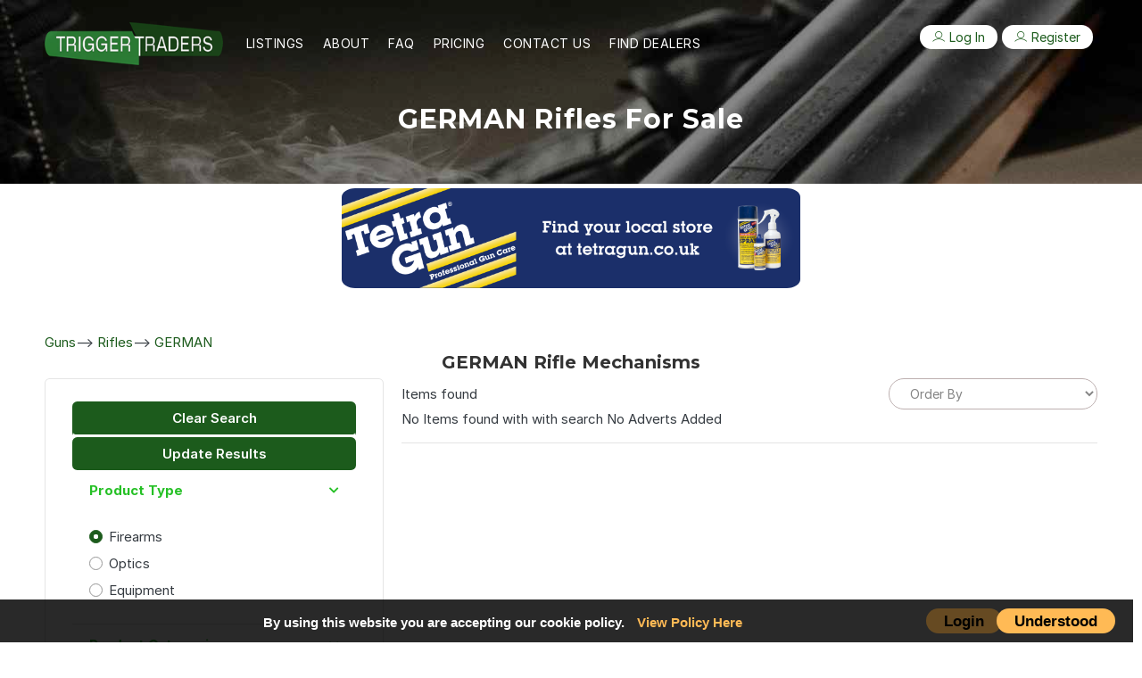

--- FILE ---
content_type: text/html; charset=UTF-8
request_url: https://www.triggertraders.com/Guns/Rifles/GERMAN
body_size: 355848
content:
<!DOCTYPE html>
<html lang="en">

<head>
    
<!-- Google Tag Manager -->
<script>(function(w,d,s,l,i){w[l]=w[l]||[];w[l].push({'gtm.start':
new Date().getTime(),event:'gtm.js'});var f=d.getElementsByTagName(s)[0],
j=d.createElement(s),dl=l!='dataLayer'?'&l='+l:'';j.async=true;j.src=
'https://www.googletagmanager.com/gtm.js?id='+i+dl;f.parentNode.insertBefore(j,f);
})(window,document,'script','dataLayer','GTM-WFRZ26L');</script>
<!-- End Google Tag Manager -->

<link rel="shortcut icon" href="/assets/img/favicon-16x16.png" type="image/x-icon" />
<script type="application/ld+json">
{
  "@context": "http://schema.org",
  "@type": "Organization",
  "url": "https://www.triggertraders.com",
  "name": "TriggerTraders",
  "logo": {
    "url": " https://www.triggertraders.com//assets/img/logo.png",
    "width": "512",
    "@context": "http://schema.org",
    "@type": "ImageObject"
  },
  "sameAs": [
    "https://twitter.com/triggertraders",
    "https://www.facebook.com/triggertradersuk"
  ]
}
</script>
  <meta charset="utf-8">
  <meta http-equiv="content-language" content="en-us">
  <meta name="viewport" content="width=device-width, initial-scale=1, shrink-to-fit=no">
  <meta http-equiv="imagetoolbar" content="no" />
  
  <meta name="keywords" content="triggertraders, guns, gun , trader, buy, sell , purchase ,chokes, shotguns, rifle, airguns ,airrifle ,for sale ,shotgun ,pistol ,pistols ,second hand"><meta name="robots" content="index, follow"><title>GERMAN Rifles  For Sale UK</title><meta name="keywords" content="GERMAN Rifles  For Sale UKtriggertraders, guns, for, sale, uk, gun, trader, buy, sell, purchase ,chokes, shotguns, rifle, airguns, airrifle, for sale, shotgun, pistol, pistols, second hand "><meta name="description" 
  content="Here at TriggerTraders you will find an extensive range of  GERMAN Rifles  For Sale UK in the UK. New Guns and Second hand Guns."><meta property="og:url" content="https://www.triggertraders.com//Guns/Rifles/GERMAN" /><meta property="og:title" content ="GERMAN Rifles  For Sale UK" /><meta property="og:description" content="Here at TriggerTraders you will find an extensive range of  GERMAN Rifles  For Sale UK in the UK. New Guns and Second hand Guns." /><meta property="og:type" content="Website" /><meta property="og:image:type" content="image/png"><meta property="og:image:width" content="1024"><meta property="og:image:height" content="1024"><meta name="twitter:card" content="summary"/>
  
  <meta name="twitter:title"   content = "GERMAN Rifles  For Sale UK"/>
  <meta name="twitter:image" content="https://www.triggertraders.com//assets/img/metalogo.PNG" />
  <meta name="twitter:description" content="Here at TriggerTraders you will find an extensive range of  GERMAN Rifles  For Sale UK in the UK. New Guns and Second hand Guns." />           
  <meta name="twitter:site" content="@triggertraders" />
  <meta name="twitter:creator" content="@triggertraders"/>  <style type="text/css">
    a:hover {
      cursor: pointer;
    }
  </style>
<link rel="stylesheet" type="text/css" href="https://www.triggertraders.com/assets/css/bootstrap.min.css">
  <link href="https://cdn.jsdelivr.net/npm/bootstrap@5.0.2/dist/css/bootstrap.min.css" rel="stylesheet" integrity="sha384-EVSTQN3/azprG1Anm3QDgpJLIm9Nao0Yz1ztcQTwFspd3yD65VohhpuuCOmLASjC" crossorigin="anonymous">
  <link rel="stylesheet" type="text/css" href="https://www.triggertraders.com/assets/css/main.css">
  <link rel="stylesheet" type="text/css" href="https://www.triggertraders.com/assets/fonts/line-icons.css">
  <link href="https://www.triggertraders.com/assets/Ecom/fonts/fontawesome/css/all.min.css" type="text/css" rel="stylesheet">
  <link href="https://www.triggertraders.com/assets/css/custom.css" rel="stylesheet" type="text/css" />
  <link href="https://www.triggertraders.com/assets/Ecom/css/ui.css" rel="stylesheet" type="text/css" /> 
  <link href="https://www.triggertraders.com/assets/Ecom/css/bootstrap.css" rel="stylesheet" type="text/css" />
  <script async src="https://www.googletagmanager.com/gtag/js?id=UA-144213319-1"></script>
  <script src="https://www.triggertraders.com/assets/js/google.js"> </script>
  <script src="https://www.triggertraders.com/trigger_traders_funtions/remove_fbget.js"></script>
  <script src="https://ajax.googleapis.com/ajax/libs/jquery/3.6.0/jquery.min.js"></script>
  <script src="https://www.triggertraders.com/include_new_gun/js/stripe_redirect.js"></script>
</head>

<body role="main">

<!-- Google Tag Manager (noscript) -->
<noscript><iframe src="https://www.googletagmanager.com/ns.html?id=GTM-WFRZ26L"
height="0" width="0" style="display:none;visibility:hidden"></iframe></noscript>
<!-- End Google Tag Manager (noscript) -->

  <!-- Header Area wrapper Starts -->
  <header id="header-wrap">
    <!-- Navbar Start -->
    <nav class="navbar navbar-expand-lg fixed-top scrolling-navbar lg-12 md-12 ">
      <div class="container" margin-left: 0px>
        <!-- Brand and toggle get grouped for better mobile display -->
        <div class="navbar-header">
          <button class="navbar-toggler" type="button" data-toggle="collapse" data-target="#main-navbar" aria-controls="main-navbar" aria-expanded="false" aria-label="Toggle navigation">
            <span class="navbar-toggler-icon"></span>
            <span class="lni-menu-update"></span>
            <span class="lni-menu"></span>
            <span class="lni-menu"></span>
          </button>
          <div class="navbar-brand"> <a href="/"><img class"navbar-brand" src="https://www.triggertraders.com/assets/img/logo.png" alt="Logo "></a></div>        </div>
        <div class="collapse navbar-collapse" id="main-navbar">
          <ul class="navbar-nav mr-auto">
            </li>
            <li class="nav-item">
            <a class="nav-link" href="https://www.triggertraders.com/search_results.php">                 Listings
              </a>
            </li>
            <!--  HIDE DEALER SEARCH          <li class="nav-item">
              <a class="nav-link" href="dealer_search.php">
                Dealer Search
              </a>
            </li> -->
            <li class="nav-item">
            <a class="nav-link" href="https://www.triggertraders.com/About.php">                About
              </a>
            </li>
            <li class="nav-item">
            <a class="nav-link" href="https://www.triggertraders.com/FAQ.php">                FAQ
              </a>
            </li>
            <li class="nav-item">
              <a class="nav-link" href="https://www.triggertraders.com/subscription_pricing_view.php">
                Pricing
              </a>
            </li>            <li class="nav-item">
              <a class="nav-link" href="https://www.triggertraders.com/contact.php">                Contact Us
              </a>
            </li>
            <li class="nav-item">
              <a class="nav-link" href="https://www.triggertraders.com/FindDealers"> 
              Find Dealers 
              </a>
            </li>

          </ul>
          
          <ul class="sign-in"><li class="nav-item "><a class="nav-link dropdown" href="https://www.triggertraders.com/login.php"><i class="lni-user"></i>Log In</a></li></ul><ul class="sign-in"><li class="nav-item dropdown"><a class="nav-link dropdown" href="https://www.triggertraders.com/signup_choose.php"><i class="lni-user"></i>Register</a></li></ul>           
        </div>
      </div>
      <!-- Mobile Menu Start -->
      <ul class="mobile-menu">
        <li>
        <a class="active" href="https://www.triggertraders.com/">Home</a>        </li>
        <li>
         <a href="https://www.triggertraders.com/search_results.php">Listings</a>        </li>    
         <li>
         <a href="https://www.triggertraders.com/FindDealers">Find Dealers</a>        </li>
        <li>
         <a href="https://www.triggertraders.com/About.php">About</a>        </li>
        <li>
         <a href="https://www.triggertraders.com/FAQ.php">FAQ</a>        </li>
           <li>
          <a href="https://www.triggertraders.com/subscription_pricing_view.php">Pricing</a>
        </li>        <li>
         <a href="https://www.triggertraders.com/contact.php">Contact Us</a>        </li>

       <!-- <li>
         <a href="https://competitions.triggertraders.com" >Competitions</a>        </li> -->
        <ul class="sign-in"><li><a href="https://www.triggertraders.com/login.php"><i class="lni-user"></i>Log In</a></li></ul><ul class="sign-in"><li><a href="https://www.triggertraders.com/signup_choose.php"><i class="lni-user"></i>Register</a></li></ul>      </ul>

      <!-- Mobile Menu End -->

    </nav>




<script type="text/javascript" src="https://maps.googleapis.com/maps/api/js?key=AIzaSyDLzJb2HmTswg2alqUXmh6AZWL8Slw49Jk&libraries=places"></script>


<!-- <script src='include_search/search_js/search_product_details_populate.js' type='text/javascript'></script> -->

<script src='https://www.triggertraders.com/include_search/SlimUpdates/search_js/search_document_load.js?v1' type='text/javascript'></script>
<script src='https://www.triggertraders.com/include_search/SlimUpdates/search_js/search_firearm_manufacturers_click.js?v1' type='text/javascript'></script>
<script src='https://www.triggertraders.com/include_search/SlimUpdates/search_js/search_functions.js?v1' type='text/javascript'></script>
<script src='https://www.triggertraders.com/include_search/SlimUpdates/search_js/search_optic_make_click.js?v1' type='text/javascript'></script>
<script src='https://www.triggertraders.com/include_search/SlimUpdates/search_js/search_product_type_click.js?v1' type='text/javascript'></script>
<script src='https://www.triggertraders.com/include_search/SlimUpdates/search_js/search_update_search_click.js?v1' type='text/javascript'></script>
<script src='https://www.triggertraders.com/include_search/SlimUpdates/search_js/search_product_deatils_click.js?v1' type='text/javascript'></script>
<script src='https://www.triggertraders.com/include_search/SlimUpdates/search_js/search_order_by.js?v1' type='text/javascript'></script>




<!-- Navbar End -->
</header>


<!-- Header Area wrapper End -->




<!-- Page Header Start -->
<div class="page-header" style="background: url(https://www.triggertraders.com/assets/img/banner1.jpg);"><div class="container">
	<div class="row">
		<div class="col-md-12">
			<div class="breadcrumb-wrapper">
				<h1 class="product-title">GERMAN Rifles  For Sale</h1>			</div>
		</div>
	</div>
</div>
</div>
<!-- Page Header End -->



<!-- ========================= SECTION PAGETOP ========================= -->
<!-- <section class="section-pagetop bg">
<div class="container">
	<h2 class="title-page">Category products</h2>
	<nav>
	<ol class="breadcrumb text-white">
	    <li class="breadcrumb-item"><a href="">Home</a></li>
	    <li class="breadcrumb-item"><a href="">Best category</a></li>
	    <li class="breadcrumb-item active" aria-current="page">Great articles</li>
	</ol>  
	</nav>
</div> <!-- container //  -->
</section>
<!-- ========================= SECTION INTRO END// ========================= -->

<!-- ========================= SECTION CONTENT ========================= -->
<section class="section-content ">
<a href="https://www.tetragun.co.uk/">
				<div class="outer">
					<div class="col-lg-5 col-md-9 col-sm-12 col-xs-12 bannerdiv">
						<img class="bannerimage" src="https://www.triggertraders.com/assets/adverts/Tetra.png"
							alt="Banner" />
					</div>
				</div>
			</a><div class="container">
  <div class="row">
    <div class="col mt-5">
     
					</li>
			  <a href="https://www.triggertraders.com/Guns">Guns</a><span>--></span></li>
			  <a href="https://www.triggertraders.com/Guns/Rifles">Rifles</a><span>--></span></li>
			  <a href="https://www.triggertraders.com/Guns/Rifles/GERMAN">GERMAN</a>
			
			</div>

			<div class="container text-center">
				<h2 class="section-title-trigger">GERMAN Rifle   Mechanisms</h2><div class="center-text">
					<div class="more"><ul class="list-inline">
					</ul>
					</div>
				</div>

			</div>


			<div class="container">

				<div class="row">
					<aside class="col-md-4">

						<div class="card">
							<a href="https://www.triggertraders.com/search_results.php" class="btn new_search" style="border-bottom: 3px solid white;">Clear Search </a>							<div class="btn update_search">Update Results</div>

							<!-- Product Type -->
							<article class="filter-group">
								<header class="card-header">
									<a href="" data-bs-toggle="collapse" data-bs-target="#collapse_1" aria-expanded="false" class="">
										<i class="icon-control fa fa-chevron-down"  style="color: #25c025;"></i>
									<h6 class="title" style="color: #25c025;">Product Type</h6>									</a>
								</header>
								<div class="filter-content collapse show" id="collapse_1">
									<div class="card-body">

										<label class="custom-control custom-radio">
													<input type="radio" name="product_type" checked=""  value="1" class="custom-control-input product_type">
													<div class="custom-control-label">Firearms </div>
													</label><label class="custom-control custom-radio">
													<input type="radio" name="product_type"   value="2" class="custom-control-input product_type">
													<div class="custom-control-label">Optics </div>
													</label><label class="custom-control custom-radio">
													<input type="radio" name="product_type"   value="3" class="custom-control-input product_type">
													<div class="custom-control-label">Equipment </div>
													</label>									</div> <!-- card-body.// -->
								</div>
							</article> <!-- filter-group  .// -->




							<!-- Product Details -->
							<article class="filter-group">

								<header class="card-header">
									<a href="" data-bs-toggle="collapse" data-bs-target="#collapse_2" aria-expanded="true" class="">
										<i class="icon-control fa fa-chevron-down"  style="color: #25c025;"></i>
									<h6 class="title" style="color: #25c025;">Product Categories</h6>									</a>
								</header>
								<div class="filter-content collapse " id="collapse_2">
									<div class="card-body" id="product_details" style='overflow-y:auto; width:auto;height:auto; max-height: 400px;'>

										<label class="custom-control custom-checkbox">
             <input type="checkbox" value="1"  class="custom-control-input product_deatils">
          <div class="custom-control-label">Shotguns 
             </div>
           </label><label class="custom-control custom-checkbox">
        
         <input type="checkbox" value="2" checked="" class="custom-control-input product_deatils">
      <div class="custom-control-label">Rifles
         </div>
       </label><label class="custom-control custom-checkbox">
             <input type="checkbox" value="3"  class="custom-control-input product_deatils">
          <div class="custom-control-label">Pistols 
             </div>
           </label><label class="custom-control custom-checkbox">
             <input type="checkbox" value="4"  class="custom-control-input product_deatils">
          <div class="custom-control-label">Air Rifles 
             </div>
           </label><label class="custom-control custom-checkbox">
             <input type="checkbox" value="5"  class="custom-control-input product_deatils">
          <div class="custom-control-label">Flare Guns 
             </div>
           </label><label class="custom-control custom-checkbox">
             <input type="checkbox" value="6"  class="custom-control-input product_deatils">
          <div class="custom-control-label">Air Pistols 
             </div>
           </label><label class="custom-control custom-checkbox">
             <input type="checkbox" value="94"  class="custom-control-input product_deatils">
          <div class="custom-control-label">Bows and Crossbows 
             </div>
           </label>
									</div> <!-- card-body.// -->
								</div>
							</article> <!-- filter-group .// -->

							<!-- Manufacturer -->
							<article class="filter-group manufacturer" id="manufacturerArt">							<header class="card-header">
								<a href="" data-bs-toggle="collapse" data-bs-target="#collapse_3" aria-expanded="true" class="">
									<i class="icon-control fa fa-chevron-down"  style="color: #25c025;"></i>
									<h6 class="title" style="color: #25c025;">Manufacturer</h6>								</a>
							</header>
							<div class="filter-content collapse " id="collapse_3">
								<div class="card-body" id="manufacturer" style='overflow-y:auto; width:auto;height:auto; max-height: 400px;  '>

									<label class="custom-control custom-checkbox">
             <input type="checkbox" value="536"  class="custom-control-input manufacturers">
          <div class="custom-control-label">2A ARMAMENTS 
             </div>
           </label><label class="custom-control custom-checkbox">
             <input type="checkbox" value="539"  class="custom-control-input manufacturers">
          <div class="custom-control-label">ACCURACY INTERNATIONAL 
             </div>
           </label><label class="custom-control custom-checkbox">
             <input type="checkbox" value="540"  class="custom-control-input manufacturers">
          <div class="custom-control-label">AERO PRECISION 
             </div>
           </label><label class="custom-control custom-checkbox">
             <input type="checkbox" value="537"  class="custom-control-input manufacturers">
          <div class="custom-control-label">AKAH 
             </div>
           </label><label class="custom-control custom-checkbox">
             <input type="checkbox" value="1001"  class="custom-control-input manufacturers">
          <div class="custom-control-label">AMERICAN 
             </div>
           </label><label class="custom-control custom-checkbox">
             <input type="checkbox" value="538"  class="custom-control-input manufacturers">
          <div class="custom-control-label">AMERICAN BUILT ARMS 
             </div>
           </label><label class="custom-control custom-checkbox">
             <input type="checkbox" value="542"  class="custom-control-input manufacturers">
          <div class="custom-control-label">ANGLO CUSTOM RIFLE COMPANY 
             </div>
           </label><label class="custom-control custom-checkbox">
             <input type="checkbox" value="543"  class="custom-control-input manufacturers">
          <div class="custom-control-label">ANSCHUTZ 
             </div>
           </label><label class="custom-control custom-checkbox">
             <input type="checkbox" value="740"  class="custom-control-input manufacturers">
          <div class="custom-control-label">ANTONIO ZOLI & CO 
             </div>
           </label><label class="custom-control custom-checkbox">
             <input type="checkbox" value="997"  class="custom-control-input manufacturers">
          <div class="custom-control-label">ARDESA 
             </div>
           </label><label class="custom-control custom-checkbox">
             <input type="checkbox" value="544"  class="custom-control-input manufacturers">
          <div class="custom-control-label">ARMALON 
             </div>
           </label><label class="custom-control custom-checkbox">
             <input type="checkbox" value="545"  class="custom-control-input manufacturers">
          <div class="custom-control-label">ARMAS EGO 
             </div>
           </label><label class="custom-control custom-checkbox">
             <input type="checkbox" value="546"  class="custom-control-input manufacturers">
          <div class="custom-control-label">ARMI SAN MARCO 
             </div>
           </label><label class="custom-control custom-checkbox">
             <input type="checkbox" value="548"  class="custom-control-input manufacturers">
          <div class="custom-control-label">AUGUSTE FRANCOTTE 
             </div>
           </label><label class="custom-control custom-checkbox">
             <input type="checkbox" value="1013"  class="custom-control-input manufacturers">
          <div class="custom-control-label">AUSTRALIAN INTERNATIONAL ARMS 
             </div>
           </label><label class="custom-control custom-checkbox">
             <input type="checkbox" value="550"  class="custom-control-input manufacturers">
          <div class="custom-control-label">BAIKAL 
             </div>
           </label><label class="custom-control custom-checkbox">
             <input type="checkbox" value="551"  class="custom-control-input manufacturers">
          <div class="custom-control-label">BARRETT 
             </div>
           </label><label class="custom-control custom-checkbox">
             <input type="checkbox" value="552"  class="custom-control-input manufacturers">
          <div class="custom-control-label">BAT MACHINE CO 
             </div>
           </label><label class="custom-control custom-checkbox">
             <input type="checkbox" value="983"  class="custom-control-input manufacturers">
          <div class="custom-control-label">BENELLI 
             </div>
           </label><label class="custom-control custom-checkbox">
             <input type="checkbox" value="1031"  class="custom-control-input manufacturers">
          <div class="custom-control-label">BERETTA 
             </div>
           </label><label class="custom-control custom-checkbox">
             <input type="checkbox" value="554"  class="custom-control-input manufacturers">
          <div class="custom-control-label">BERGARA 
             </div>
           </label><label class="custom-control custom-checkbox">
             <input type="checkbox" value="555"  class="custom-control-input manufacturers">
          <div class="custom-control-label">BLASER 
             </div>
           </label><label class="custom-control custom-checkbox">
             <input type="checkbox" value="556"  class="custom-control-input manufacturers">
          <div class="custom-control-label">BLEIKER 
             </div>
           </label><label class="custom-control custom-checkbox">
             <input type="checkbox" value="1173"  class="custom-control-input manufacturers">
          <div class="custom-control-label">BONEHILL 
             </div>
           </label><label class="custom-control custom-checkbox">
             <input type="checkbox" value="557"  class="custom-control-input manufacturers">
          <div class="custom-control-label">BORDEN RIFLES 
             </div>
           </label><label class="custom-control custom-checkbox">
             <input type="checkbox" value="558"  class="custom-control-input manufacturers">
          <div class="custom-control-label">BRADLEY ARMS 
             </div>
           </label><label class="custom-control custom-checkbox">
             <input type="checkbox" value="1122"  class="custom-control-input manufacturers">
          <div class="custom-control-label">BREMMER 
             </div>
           </label><label class="custom-control custom-checkbox">
             <input type="checkbox" value="559"  class="custom-control-input manufacturers">
          <div class="custom-control-label">BREMMER ARMS 
             </div>
           </label><label class="custom-control custom-checkbox">
             <input type="checkbox" value="561"  class="custom-control-input manufacturers">
          <div class="custom-control-label">BROWNING 
             </div>
           </label><label class="custom-control custom-checkbox">
             <input type="checkbox" value="562"  class="custom-control-input manufacturers">
          <div class="custom-control-label">BSA 
             </div>
           </label><label class="custom-control custom-checkbox">
             <input type="checkbox" value="1234"  class="custom-control-input manufacturers">
          <div class="custom-control-label">BURNSIDE 
             </div>
           </label><label class="custom-control custom-checkbox">
             <input type="checkbox" value="564"  class="custom-control-input manufacturers">
          <div class="custom-control-label">BUSHMASTER 
             </div>
           </label><label class="custom-control custom-checkbox">
             <input type="checkbox" value="565"  class="custom-control-input manufacturers">
          <div class="custom-control-label">CARCANO 
             </div>
           </label><label class="custom-control custom-checkbox">
             <input type="checkbox" value="609"  class="custom-control-input manufacturers">
          <div class="custom-control-label">CARL GUSTAF 
             </div>
           </label><label class="custom-control custom-checkbox">
             <input type="checkbox" value="567"  class="custom-control-input manufacturers">
          <div class="custom-control-label">CARL WALTHER 
             </div>
           </label><label class="custom-control custom-checkbox">
             <input type="checkbox" value="568"  class="custom-control-input manufacturers">
          <div class="custom-control-label">CBC 
             </div>
           </label><label class="custom-control custom-checkbox">
             <input type="checkbox" value="569"  class="custom-control-input manufacturers">
          <div class="custom-control-label">CHAPUIS ARMES 
             </div>
           </label><label class="custom-control custom-checkbox">
             <input type="checkbox" value="570"  class="custom-control-input manufacturers">
          <div class="custom-control-label">CHARTER ARMS 
             </div>
           </label><label class="custom-control custom-checkbox">
             <input type="checkbox" value="571"  class="custom-control-input manufacturers">
          <div class="custom-control-label">CHIAPPA 
             </div>
           </label><label class="custom-control custom-checkbox">
             <input type="checkbox" value="572"  class="custom-control-input manufacturers">
          <div class="custom-control-label">CHRISTENSEN ARMS 
             </div>
           </label><label class="custom-control custom-checkbox">
             <input type="checkbox" value="1250"  class="custom-control-input manufacturers">
          <div class="custom-control-label">CIS CUSTOM 
             </div>
           </label><label class="custom-control custom-checkbox">
             <input type="checkbox" value="574"  class="custom-control-input manufacturers">
          <div class="custom-control-label">COGSWELL & HARRISON 
             </div>
           </label><label class="custom-control custom-checkbox">
             <input type="checkbox" value="1256"  class="custom-control-input manufacturers">
          <div class="custom-control-label">Colt 
             </div>
           </label><label class="custom-control custom-checkbox">
             <input type="checkbox" value="575"  class="custom-control-input manufacturers">
          <div class="custom-control-label">COOEY 
             </div>
           </label><label class="custom-control custom-checkbox">
             <input type="checkbox" value="576"  class="custom-control-input manufacturers">
          <div class="custom-control-label">COOPER ARMS 
             </div>
           </label><label class="custom-control custom-checkbox">
             <input type="checkbox" value="1212"  class="custom-control-input manufacturers">
          <div class="custom-control-label">CUGIR 
             </div>
           </label><label class="custom-control custom-checkbox">
             <input type="checkbox" value="577"  class="custom-control-input manufacturers">
          <div class="custom-control-label">CUSTOM 
             </div>
           </label><label class="custom-control custom-checkbox">
             <input type="checkbox" value="560"  class="custom-control-input manufacturers">
          <div class="custom-control-label">CZ 
             </div>
           </label><label class="custom-control custom-checkbox">
             <input type="checkbox" value="598"  class="custom-control-input manufacturers">
          <div class="custom-control-label">D F FEARN 
             </div>
           </label><label class="custom-control custom-checkbox">
             <input type="checkbox" value="581"  class="custom-control-input manufacturers">
          <div class="custom-control-label">DAKOTA ARMS 
             </div>
           </label><label class="custom-control custom-checkbox">
             <input type="checkbox" value="982"  class="custom-control-input manufacturers">
          <div class="custom-control-label">DANIEL DEFENSE 
             </div>
           </label><label class="custom-control custom-checkbox">
             <input type="checkbox" value="1061"  class="custom-control-input manufacturers">
          <div class="custom-control-label">DAVID LLOYD 
             </div>
           </label><label class="custom-control custom-checkbox">
             <input type="checkbox" value="664"  class="custom-control-input manufacturers">
          <div class="custom-control-label">DAVIDE PEDERSOLI 
             </div>
           </label><label class="custom-control custom-checkbox">
             <input type="checkbox" value="582"  class="custom-control-input manufacturers">
          <div class="custom-control-label">DAYSTATE 
             </div>
           </label><label class="custom-control custom-checkbox">
             <input type="checkbox" value="583"  class="custom-control-input manufacturers">
          <div class="custom-control-label">DCR 
             </div>
           </label><label class="custom-control custom-checkbox">
             <input type="checkbox" value="585"  class="custom-control-input manufacturers">
          <div class="custom-control-label">DOLPHIN FIREARMS 
             </div>
           </label><label class="custom-control custom-checkbox">
             <input type="checkbox" value="1230"  class="custom-control-input manufacturers">
          <div class="custom-control-label">DOUBLE STAR CORP 
             </div>
           </label><label class="custom-control custom-checkbox">
             <input type="checkbox" value="586"  class="custom-control-input manufacturers">
          <div class="custom-control-label">DPMS 
             </div>
           </label><label class="custom-control custom-checkbox">
             <input type="checkbox" value="587"  class="custom-control-input manufacturers">
          <div class="custom-control-label">DSR 
             </div>
           </label><label class="custom-control custom-checkbox">
             <input type="checkbox" value="588"  class="custom-control-input manufacturers">
          <div class="custom-control-label">DUMOULIN 
             </div>
           </label><label class="custom-control custom-checkbox">
             <input type="checkbox" value="589"  class="custom-control-input manufacturers">
          <div class="custom-control-label">DYNAMIT NOBEL 
             </div>
           </label><label class="custom-control custom-checkbox">
             <input type="checkbox" value="573"  class="custom-control-input manufacturers">
          <div class="custom-control-label">E J CHURCHILL 
             </div>
           </label><label class="custom-control custom-checkbox">
             <input type="checkbox" value="590"  class="custom-control-input manufacturers">
          <div class="custom-control-label">ELLWOOD 
             </div>
           </label><label class="custom-control custom-checkbox">
             <input type="checkbox" value="592"  class="custom-control-input manufacturers">
          <div class="custom-control-label">ERMA 
             </div>
           </label><label class="custom-control custom-checkbox">
             <input type="checkbox" value="594"  class="custom-control-input manufacturers">
          <div class="custom-control-label">EVERITT AND WARD 
             </div>
           </label><label class="custom-control custom-checkbox">
             <input type="checkbox" value="595"  class="custom-control-input manufacturers">
          <div class="custom-control-label">FABRIQUE NATIONALE 
             </div>
           </label><label class="custom-control custom-checkbox">
             <input type="checkbox" value="596"  class="custom-control-input manufacturers">
          <div class="custom-control-label">FAMARS 
             </div>
           </label><label class="custom-control custom-checkbox">
             <input type="checkbox" value="597"  class="custom-control-input manufacturers">
          <div class="custom-control-label">FAUSTI 
             </div>
           </label><label class="custom-control custom-checkbox">
             <input type="checkbox" value="1049"  class="custom-control-input manufacturers">
          <div class="custom-control-label">FIERCE 
             </div>
           </label><label class="custom-control custom-checkbox">
             <input type="checkbox" value="601"  class="custom-control-input manufacturers">
          <div class="custom-control-label">FRANCHI 
             </div>
           </label><label class="custom-control custom-checkbox">
             <input type="checkbox" value="1246"  class="custom-control-input manufacturers">
          <div class="custom-control-label">FX 
             </div>
           </label><label class="custom-control custom-checkbox">
             <input type="checkbox" value="603"  class="custom-control-input manufacturers">
          <div class="custom-control-label">GBR 
             </div>
           </label><label class="custom-control custom-checkbox">
        
         <input type="checkbox" value="1002" checked="" class="custom-control-input manufacturers">
      <div class="custom-control-label">GERMAN
         </div>
       </label><label class="custom-control custom-checkbox">
             <input type="checkbox" value="604"  class="custom-control-input manufacturers">
          <div class="custom-control-label">GEVARM 
             </div>
           </label><label class="custom-control custom-checkbox">
             <input type="checkbox" value="606"  class="custom-control-input manufacturers">
          <div class="custom-control-label">GIBBS 
             </div>
           </label><label class="custom-control custom-checkbox">
             <input type="checkbox" value="1252"  class="custom-control-input manufacturers">
          <div class="custom-control-label">GRAND POWER 
             </div>
           </label><label class="custom-control custom-checkbox">
             <input type="checkbox" value="608"  class="custom-control-input manufacturers">
          <div class="custom-control-label">GSG 
             </div>
           </label><label class="custom-control custom-checkbox">
             <input type="checkbox" value="1093"  class="custom-control-input manufacturers">
          <div class="custom-control-label">GUNCRAFT 
             </div>
           </label><label class="custom-control custom-checkbox">
             <input type="checkbox" value="1115"  class="custom-control-input manufacturers">
          <div class="custom-control-label">H&K 
             </div>
           </label><label class="custom-control custom-checkbox">
             <input type="checkbox" value="611"  class="custom-control-input manufacturers">
          <div class="custom-control-label">HAENEL 
             </div>
           </label><label class="custom-control custom-checkbox">
             <input type="checkbox" value="613"  class="custom-control-input manufacturers">
          <div class="custom-control-label">HAMMERLI 
             </div>
           </label><label class="custom-control custom-checkbox">
             <input type="checkbox" value="1263"  class="custom-control-input manufacturers">
          <div class="custom-control-label">HARDY 
             </div>
           </label><label class="custom-control custom-checkbox">
             <input type="checkbox" value="1241"  class="custom-control-input manufacturers">
          <div class="custom-control-label">HARPERS FERRY 
             </div>
           </label><label class="custom-control custom-checkbox">
             <input type="checkbox" value="981"  class="custom-control-input manufacturers">
          <div class="custom-control-label">HATSAN ARMS 
             </div>
           </label><label class="custom-control custom-checkbox">
             <input type="checkbox" value="1050"  class="custom-control-input manufacturers">
          <div class="custom-control-label">HAUSKEN 
             </div>
           </label><label class="custom-control custom-checkbox">
             <input type="checkbox" value="616"  class="custom-control-input manufacturers">
          <div class="custom-control-label">HECKLER & KOCH 
             </div>
           </label><label class="custom-control custom-checkbox">
             <input type="checkbox" value="547"  class="custom-control-input manufacturers">
          <div class="custom-control-label">HENRY ATKIN 
             </div>
           </label><label class="custom-control custom-checkbox">
             <input type="checkbox" value="617"  class="custom-control-input manufacturers">
          <div class="custom-control-label">HENRY REPEATING ARMS 
             </div>
           </label><label class="custom-control custom-checkbox">
             <input type="checkbox" value="618"  class="custom-control-input manufacturers">
          <div class="custom-control-label">HEYM 
             </div>
           </label><label class="custom-control custom-checkbox">
             <input type="checkbox" value="619"  class="custom-control-input manufacturers">
          <div class="custom-control-label">HOLLAND & HOLLAND 
             </div>
           </label><label class="custom-control custom-checkbox">
             <input type="checkbox" value="620"  class="custom-control-input manufacturers">
          <div class="custom-control-label">HOWA 
             </div>
           </label><label class="custom-control custom-checkbox">
             <input type="checkbox" value="621"  class="custom-control-input manufacturers">
          <div class="custom-control-label">HS PRECISION 
             </div>
           </label><label class="custom-control custom-checkbox">
             <input type="checkbox" value="1216"  class="custom-control-input manufacturers">
          <div class="custom-control-label">IAB-SHARPS 
             </div>
           </label><label class="custom-control custom-checkbox">
             <input type="checkbox" value="1000"  class="custom-control-input manufacturers">
          <div class="custom-control-label">IDF 
             </div>
           </label><label class="custom-control custom-checkbox">
             <input type="checkbox" value="623"  class="custom-control-input manufacturers">
          <div class="custom-control-label">INLAND 
             </div>
           </label><label class="custom-control custom-checkbox">
             <input type="checkbox" value="624"  class="custom-control-input manufacturers">
          <div class="custom-control-label">INTERARMS 
             </div>
           </label><label class="custom-control custom-checkbox">
             <input type="checkbox" value="1193"  class="custom-control-input manufacturers">
          <div class="custom-control-label">ISHAPORE 
             </div>
           </label><label class="custom-control custom-checkbox">
             <input type="checkbox" value="625"  class="custom-control-input manufacturers">
          <div class="custom-control-label">ISSC 
             </div>
           </label><label class="custom-control custom-checkbox">
             <input type="checkbox" value="1112"  class="custom-control-input manufacturers">
          <div class="custom-control-label">IZHMASH 
             </div>
           </label><label class="custom-control custom-checkbox">
             <input type="checkbox" value="626"  class="custom-control-input manufacturers">
          <div class="custom-control-label">J C HIGGINS 
             </div>
           </label><label class="custom-control custom-checkbox">
             <input type="checkbox" value="628"  class="custom-control-input manufacturers">
          <div class="custom-control-label">J G ANSCHUTZ 
             </div>
           </label><label class="custom-control custom-checkbox">
             <input type="checkbox" value="673"  class="custom-control-input manufacturers">
          <div class="custom-control-label">J RIGBY & CO 
             </div>
           </label><label class="custom-control custom-checkbox">
             <input type="checkbox" value="627"  class="custom-control-input manufacturers">
          <div class="custom-control-label">JAEGER 
             </div>
           </label><label class="custom-control custom-checkbox">
             <input type="checkbox" value="1206"  class="custom-control-input manufacturers">
          <div class="custom-control-label">JOHN RIGBY 
             </div>
           </label><label class="custom-control custom-checkbox">
             <input type="checkbox" value="1242"  class="custom-control-input manufacturers">
          <div class="custom-control-label">JOSEPH BOURNE AND SON 
             </div>
           </label><label class="custom-control custom-checkbox">
             <input type="checkbox" value="635"  class="custom-control-input manufacturers">
          <div class="custom-control-label">JOSEPH LANG 
             </div>
           </label><label class="custom-control custom-checkbox">
             <input type="checkbox" value="1231"  class="custom-control-input manufacturers">
          <div class="custom-control-label">JOSLYN FIREARMS CO. 
             </div>
           </label><label class="custom-control custom-checkbox">
             <input type="checkbox" value="629"  class="custom-control-input manufacturers">
          <div class="custom-control-label">KELBLY 
             </div>
           </label><label class="custom-control custom-checkbox">
             <input type="checkbox" value="630"  class="custom-control-input manufacturers">
          <div class="custom-control-label">KENGIL 
             </div>
           </label><label class="custom-control custom-checkbox">
             <input type="checkbox" value="631"  class="custom-control-input manufacturers">
          <div class="custom-control-label">KIMBER 
             </div>
           </label><label class="custom-control custom-checkbox">
             <input type="checkbox" value="632"  class="custom-control-input manufacturers">
          <div class="custom-control-label">KRICO 
             </div>
           </label><label class="custom-control custom-checkbox">
             <input type="checkbox" value="622"  class="custom-control-input manufacturers">
          <div class="custom-control-label">KRIEGHOFF 
             </div>
           </label><label class="custom-control custom-checkbox">
             <input type="checkbox" value="633"  class="custom-control-input manufacturers">
          <div class="custom-control-label">KRISS 
             </div>
           </label><label class="custom-control custom-checkbox">
             <input type="checkbox" value="634"  class="custom-control-input manufacturers">
          <div class="custom-control-label">LAKEFIELD 
             </div>
           </label><label class="custom-control custom-checkbox">
             <input type="checkbox" value="591"  class="custom-control-input manufacturers">
          <div class="custom-control-label">LEE ENFIELD 
             </div>
           </label><label class="custom-control custom-checkbox">
             <input type="checkbox" value="637"  class="custom-control-input manufacturers">
          <div class="custom-control-label">LITHGOW ARMS 
             </div>
           </label><label class="custom-control custom-checkbox">
             <input type="checkbox" value="1195"  class="custom-control-input manufacturers">
          <div class="custom-control-label">LMT 
             </div>
           </label><label class="custom-control custom-checkbox">
             <input type="checkbox" value="1200"  class="custom-control-input manufacturers">
          <div class="custom-control-label">LOGAN 
             </div>
           </label><label class="custom-control custom-checkbox">
             <input type="checkbox" value="638"  class="custom-control-input manufacturers">
          <div class="custom-control-label">LONDON ARMOURY 
             </div>
           </label><label class="custom-control custom-checkbox">
             <input type="checkbox" value="639"  class="custom-control-input manufacturers">
          <div class="custom-control-label">MAGTECH 
             </div>
           </label><label class="custom-control custom-checkbox">
             <input type="checkbox" value="640"  class="custom-control-input manufacturers">
          <div class="custom-control-label">MANNLICHER 
             </div>
           </label><label class="custom-control custom-checkbox">
             <input type="checkbox" value="641"  class="custom-control-input manufacturers">
          <div class="custom-control-label">MANNLICHER-SCHONAUER 
             </div>
           </label><label class="custom-control custom-checkbox">
             <input type="checkbox" value="642"  class="custom-control-input manufacturers">
          <div class="custom-control-label">MANTON & CO 
             </div>
           </label><label class="custom-control custom-checkbox">
             <input type="checkbox" value="1111"  class="custom-control-input manufacturers">
          <div class="custom-control-label">MANUFRANCE 
             </div>
           </label><label class="custom-control custom-checkbox">
             <input type="checkbox" value="643"  class="custom-control-input manufacturers">
          <div class="custom-control-label">MARLIN 
             </div>
           </label><label class="custom-control custom-checkbox">
             <input type="checkbox" value="645"  class="custom-control-input manufacturers">
          <div class="custom-control-label">MAUSER 
             </div>
           </label><label class="custom-control custom-checkbox">
             <input type="checkbox" value="646"  class="custom-control-input manufacturers">
          <div class="custom-control-label">MCKILLOP 
             </div>
           </label><label class="custom-control custom-checkbox">
             <input type="checkbox" value="648"  class="custom-control-input manufacturers">
          <div class="custom-control-label">MERKEL 
             </div>
           </label><label class="custom-control custom-checkbox">
             <input type="checkbox" value="649"  class="custom-control-input manufacturers">
          <div class="custom-control-label">MIDLAND GUN COMPANY 
             </div>
           </label><label class="custom-control custom-checkbox">
             <input type="checkbox" value="1055"  class="custom-control-input manufacturers">
          <div class="custom-control-label">MIROKU 
             </div>
           </label><label class="custom-control custom-checkbox">
             <input type="checkbox" value="999"  class="custom-control-input manufacturers">
          <div class="custom-control-label">MOSIN NAGANT 
             </div>
           </label><label class="custom-control custom-checkbox">
             <input type="checkbox" value="651"  class="custom-control-input manufacturers">
          <div class="custom-control-label">MOSIN-NAGANT 
             </div>
           </label><label class="custom-control custom-checkbox">
             <input type="checkbox" value="652"  class="custom-control-input manufacturers">
          <div class="custom-control-label">MOSSBERG 
             </div>
           </label><label class="custom-control custom-checkbox">
             <input type="checkbox" value="653"  class="custom-control-input manufacturers">
          <div class="custom-control-label">MUSGRAVE 
             </div>
           </label><label class="custom-control custom-checkbox">
             <input type="checkbox" value="654"  class="custom-control-input manufacturers">
          <div class="custom-control-label">NESIKA 
             </div>
           </label><label class="custom-control custom-checkbox">
             <input type="checkbox" value="655"  class="custom-control-input manufacturers">
          <div class="custom-control-label">NEW ENGLAND FIREARMS 
             </div>
           </label><label class="custom-control custom-checkbox">
             <input type="checkbox" value="656"  class="custom-control-input manufacturers">
          <div class="custom-control-label">NORDIC COMPONENTS 
             </div>
           </label><label class="custom-control custom-checkbox">
             <input type="checkbox" value="657"  class="custom-control-input manufacturers">
          <div class="custom-control-label">NORINCO 
             </div>
           </label><label class="custom-control custom-checkbox">
             <input type="checkbox" value="658"  class="custom-control-input manufacturers">
          <div class="custom-control-label">NORTH EASTERN ARMS 
             </div>
           </label><label class="custom-control custom-checkbox">
             <input type="checkbox" value="659"  class="custom-control-input manufacturers">
          <div class="custom-control-label">NOSLER 
             </div>
           </label><label class="custom-control custom-checkbox">
             <input type="checkbox" value="605"  class="custom-control-input manufacturers">
          <div class="custom-control-label">O GEYGER 
             </div>
           </label><label class="custom-control custom-checkbox">
             <input type="checkbox" value="660"  class="custom-control-input manufacturers">
          <div class="custom-control-label">OLYMPIC ARMS 
             </div>
           </label><label class="custom-control custom-checkbox">
             <input type="checkbox" value="661"  class="custom-control-input manufacturers">
          <div class="custom-control-label">PARKER HALE 
             </div>
           </label><label class="custom-control custom-checkbox">
             <input type="checkbox" value="1266"  class="custom-control-input manufacturers">
          <div class="custom-control-label">PATRICK CROFT 
             </div>
           </label><label class="custom-control custom-checkbox">
             <input type="checkbox" value="1003"  class="custom-control-input manufacturers">
          <div class="custom-control-label">PATRIOT ORDNANCE 
             </div>
           </label><label class="custom-control custom-checkbox">
             <input type="checkbox" value="979"  class="custom-control-input manufacturers">
          <div class="custom-control-label">PATRIOT ORDNANCE FACTORY 
             </div>
           </label><label class="custom-control custom-checkbox">
             <input type="checkbox" value="1138"  class="custom-control-input manufacturers">
          <div class="custom-control-label">PEDERSOLI 
             </div>
           </label><label class="custom-control custom-checkbox">
             <input type="checkbox" value="1245"  class="custom-control-input manufacturers">
          <div class="custom-control-label">PERDERSOLI 
             </div>
           </label><label class="custom-control custom-checkbox">
             <input type="checkbox" value="665"  class="custom-control-input manufacturers">
          <div class="custom-control-label">PFEIFER-WAFFEN 
             </div>
           </label><label class="custom-control custom-checkbox">
             <input type="checkbox" value="666"  class="custom-control-input manufacturers">
          <div class="custom-control-label">PIETTA 
             </div>
           </label><label class="custom-control custom-checkbox">
             <input type="checkbox" value="1251"  class="custom-control-input manufacturers">
          <div class="custom-control-label">PIONEER ARMS 
             </div>
           </label><label class="custom-control custom-checkbox">
             <input type="checkbox" value="667"  class="custom-control-input manufacturers">
          <div class="custom-control-label">POTTER AND WALKER 
             </div>
           </label><label class="custom-control custom-checkbox">
             <input type="checkbox" value="668"  class="custom-control-input manufacturers">
          <div class="custom-control-label">PRECISION RIFLE SERVICES 
             </div>
           </label><label class="custom-control custom-checkbox">
             <input type="checkbox" value="1029"  class="custom-control-input manufacturers">
          <div class="custom-control-label">PREDUZECE 44 
             </div>
           </label><label class="custom-control custom-checkbox">
             <input type="checkbox" value="669"  class="custom-control-input manufacturers">
          <div class="custom-control-label">PUMA 
             </div>
           </label><label class="custom-control custom-checkbox">
             <input type="checkbox" value="670"  class="custom-control-input manufacturers">
          <div class="custom-control-label">PUSHKARNA 
             </div>
           </label><label class="custom-control custom-checkbox">
             <input type="checkbox" value="978"  class="custom-control-input manufacturers">
          <div class="custom-control-label">Q 
             </div>
           </label><label class="custom-control custom-checkbox">
             <input type="checkbox" value="671"  class="custom-control-input manufacturers">
          <div class="custom-control-label">R B PYBUS 
             </div>
           </label><label class="custom-control custom-checkbox">
             <input type="checkbox" value="614"  class="custom-control-input manufacturers">
          <div class="custom-control-label">R J HARVEY 
             </div>
           </label><label class="custom-control custom-checkbox">
             <input type="checkbox" value="1179"  class="custom-control-input manufacturers">
          <div class="custom-control-label">RAF 
             </div>
           </label><label class="custom-control custom-checkbox">
             <input type="checkbox" value="672"  class="custom-control-input manufacturers">
          <div class="custom-control-label">REMINGTON 
             </div>
           </label><label class="custom-control custom-checkbox">
             <input type="checkbox" value="674"  class="custom-control-input manufacturers">
          <div class="custom-control-label">RIMFIRE MAGIC 
             </div>
           </label><label class="custom-control custom-checkbox">
             <input type="checkbox" value="676"  class="custom-control-input manufacturers">
          <div class="custom-control-label">RIZZINI 
             </div>
           </label><label class="custom-control custom-checkbox">
             <input type="checkbox" value="715"  class="custom-control-input manufacturers">
          <div class="custom-control-label">ROESSLER 
             </div>
           </label><label class="custom-control custom-checkbox">
             <input type="checkbox" value="998"  class="custom-control-input manufacturers">
          <div class="custom-control-label">ROMANIAN 
             </div>
           </label><label class="custom-control custom-checkbox">
             <input type="checkbox" value="677"  class="custom-control-input manufacturers">
          <div class="custom-control-label">ROSSI 
             </div>
           </label><label class="custom-control custom-checkbox">
             <input type="checkbox" value="678"  class="custom-control-input manufacturers">
          <div class="custom-control-label">RPA INTERNATIONAL 
             </div>
           </label><label class="custom-control custom-checkbox">
             <input type="checkbox" value="679"  class="custom-control-input manufacturers">
          <div class="custom-control-label">RUGER 
             </div>
           </label><label class="custom-control custom-checkbox">
             <input type="checkbox" value="680"  class="custom-control-input manufacturers">
          <div class="custom-control-label">RWS 
             </div>
           </label><label class="custom-control custom-checkbox">
             <input type="checkbox" value="681"  class="custom-control-input manufacturers">
          <div class="custom-control-label">SABATTI (FIAS) 
             </div>
           </label><label class="custom-control custom-checkbox">
             <input type="checkbox" value="1232"  class="custom-control-input manufacturers">
          <div class="custom-control-label">SABRE DEFENCE INDUSTRIES 
             </div>
           </label><label class="custom-control custom-checkbox">
             <input type="checkbox" value="682"  class="custom-control-input manufacturers">
          <div class="custom-control-label">SAKO 
             </div>
           </label><label class="custom-control custom-checkbox">
             <input type="checkbox" value="683"  class="custom-control-input manufacturers">
          <div class="custom-control-label">SANTA BARBARA 
             </div>
           </label><label class="custom-control custom-checkbox">
             <input type="checkbox" value="684"  class="custom-control-input manufacturers">
          <div class="custom-control-label">SAUER 
             </div>
           </label><label class="custom-control custom-checkbox">
             <input type="checkbox" value="686"  class="custom-control-input manufacturers">
          <div class="custom-control-label">SAVAGE ARMS 
             </div>
           </label><label class="custom-control custom-checkbox">
             <input type="checkbox" value="687"  class="custom-control-input manufacturers">
          <div class="custom-control-label">SCHMEISSER 
             </div>
           </label><label class="custom-control custom-checkbox">
             <input type="checkbox" value="688"  class="custom-control-input manufacturers">
          <div class="custom-control-label">SCHMIDT-RUBIN 
             </div>
           </label><label class="custom-control custom-checkbox">
             <input type="checkbox" value="689"  class="custom-control-input manufacturers">
          <div class="custom-control-label">SCHULTZ & LARSEN 
             </div>
           </label><label class="custom-control custom-checkbox">
             <input type="checkbox" value="566"  class="custom-control-input manufacturers">
          <div class="custom-control-label">SHIN SUNG CAREER 
             </div>
           </label><label class="custom-control custom-checkbox">
             <input type="checkbox" value="690"  class="custom-control-input manufacturers">
          <div class="custom-control-label">SIG SAUER 
             </div>
           </label><label class="custom-control custom-checkbox">
             <input type="checkbox" value="1194"  class="custom-control-input manufacturers">
          <div class="custom-control-label">SIMON LAWRENCE 
             </div>
           </label><label class="custom-control custom-checkbox">
             <input type="checkbox" value="691"  class="custom-control-input manufacturers">
          <div class="custom-control-label">SKS 
             </div>
           </label><label class="custom-control custom-checkbox">
             <input type="checkbox" value="1239"  class="custom-control-input manufacturers">
          <div class="custom-control-label">SMITH 
             </div>
           </label><label class="custom-control custom-checkbox">
             <input type="checkbox" value="692"  class="custom-control-input manufacturers">
          <div class="custom-control-label">SMITH & WESSON 
             </div>
           </label><label class="custom-control custom-checkbox">
             <input type="checkbox" value="694"  class="custom-control-input manufacturers">
          <div class="custom-control-label">SNIDER-ENFIELD 
             </div>
           </label><label class="custom-control custom-checkbox">
             <input type="checkbox" value="1220"  class="custom-control-input manufacturers">
          <div class="custom-control-label">SNIDER/TOWER 
             </div>
           </label><label class="custom-control custom-checkbox">
             <input type="checkbox" value="695"  class="custom-control-input manufacturers">
          <div class="custom-control-label">SOUTHERN GUN COMPANY 
             </div>
           </label><label class="custom-control custom-checkbox">
             <input type="checkbox" value="1238"  class="custom-control-input manufacturers">
          <div class="custom-control-label">SPENCER 
             </div>
           </label><label class="custom-control custom-checkbox">
             <input type="checkbox" value="697"  class="custom-control-input manufacturers">
          <div class="custom-control-label">SPIKES TACTICAL 
             </div>
           </label><label class="custom-control custom-checkbox">
             <input type="checkbox" value="698"  class="custom-control-input manufacturers">
          <div class="custom-control-label">SPORTCO 
             </div>
           </label><label class="custom-control custom-checkbox">
             <input type="checkbox" value="699"  class="custom-control-input manufacturers">
          <div class="custom-control-label">SPRINGFIELD 
             </div>
           </label><label class="custom-control custom-checkbox">
             <input type="checkbox" value="700"  class="custom-control-input manufacturers">
          <div class="custom-control-label">ST ETIENNE 
             </div>
           </label><label class="custom-control custom-checkbox">
             <input type="checkbox" value="1099"  class="custom-control-input manufacturers">
          <div class="custom-control-label">STALKER 
             </div>
           </label><label class="custom-control custom-checkbox">
             <input type="checkbox" value="1071"  class="custom-control-input manufacturers">
          <div class="custom-control-label">STALON 
             </div>
           </label><label class="custom-control custom-checkbox">
             <input type="checkbox" value="701"  class="custom-control-input manufacturers">
          <div class="custom-control-label">STEEL CORE 
             </div>
           </label><label class="custom-control custom-checkbox">
             <input type="checkbox" value="702"  class="custom-control-input manufacturers">
          <div class="custom-control-label">STEYR 
             </div>
           </label><label class="custom-control custom-checkbox">
             <input type="checkbox" value="703"  class="custom-control-input manufacturers">
          <div class="custom-control-label">STEYR MANNLICHER 
             </div>
           </label><label class="custom-control custom-checkbox">
             <input type="checkbox" value="704"  class="custom-control-input manufacturers">
          <div class="custom-control-label">STILLER 
             </div>
           </label><label class="custom-control custom-checkbox">
             <input type="checkbox" value="705"  class="custom-control-input manufacturers">
          <div class="custom-control-label">STIRLING 
             </div>
           </label><label class="custom-control custom-checkbox">
             <input type="checkbox" value="1101"  class="custom-control-input manufacturers">
          <div class="custom-control-label">STOEGER 
             </div>
           </label><label class="custom-control custom-checkbox">
             <input type="checkbox" value="706"  class="custom-control-input manufacturers">
          <div class="custom-control-label">STRASSER 
             </div>
           </label><label class="custom-control custom-checkbox">
             <input type="checkbox" value="707"  class="custom-control-input manufacturers">
          <div class="custom-control-label">SWISS ARMS 
             </div>
           </label><label class="custom-control custom-checkbox">
             <input type="checkbox" value="708"  class="custom-control-input manufacturers">
          <div class="custom-control-label">TACTICAL SOLUTIONS UK 
             </div>
           </label><label class="custom-control custom-checkbox">
             <input type="checkbox" value="709"  class="custom-control-input manufacturers">
          <div class="custom-control-label">TAURUS 
             </div>
           </label><label class="custom-control custom-checkbox">
             <input type="checkbox" value="1175"  class="custom-control-input manufacturers">
          <div class="custom-control-label">THEOBEN 
             </div>
           </label><label class="custom-control custom-checkbox">
             <input type="checkbox" value="712"  class="custom-control-input manufacturers">
          <div class="custom-control-label">THOMPSON CENTRE 
             </div>
           </label><label class="custom-control custom-checkbox">
             <input type="checkbox" value="713"  class="custom-control-input manufacturers">
          <div class="custom-control-label">TIKKA 
             </div>
           </label><label class="custom-control custom-checkbox">
             <input type="checkbox" value="714"  class="custom-control-input manufacturers">
          <div class="custom-control-label">TIPPMANN ARMS COMPANY 
             </div>
           </label><label class="custom-control custom-checkbox">
             <input type="checkbox" value="1103"  class="custom-control-input manufacturers">
          <div class="custom-control-label">TITAN 
             </div>
           </label><label class="custom-control custom-checkbox">
             <input type="checkbox" value="716"  class="custom-control-input manufacturers">
          <div class="custom-control-label">TYROL 
             </div>
           </label><label class="custom-control custom-checkbox">
             <input type="checkbox" value="717"  class="custom-control-input manufacturers">
          <div class="custom-control-label">UBERTI 
             </div>
           </label><label class="custom-control custom-checkbox">
             <input type="checkbox" value="719"  class="custom-control-input manufacturers">
          <div class="custom-control-label">UNIQUE ALPINE 
             </div>
           </label><label class="custom-control custom-checkbox">
             <input type="checkbox" value="720"  class="custom-control-input manufacturers">
          <div class="custom-control-label">UNKNOWN 
             </div>
           </label><label class="custom-control custom-checkbox">
             <input type="checkbox" value="721"  class="custom-control-input manufacturers">
          <div class="custom-control-label">VALKYRIE RIFLES 
             </div>
           </label><label class="custom-control custom-checkbox">
             <input type="checkbox" value="722"  class="custom-control-input manufacturers">
          <div class="custom-control-label">VALMET 
             </div>
           </label><label class="custom-control custom-checkbox">
             <input type="checkbox" value="723"  class="custom-control-input manufacturers">
          <div class="custom-control-label">VARBERGER (SWEDEN) 
             </div>
           </label><label class="custom-control custom-checkbox">
             <input type="checkbox" value="724"  class="custom-control-input manufacturers">
          <div class="custom-control-label">VERNEY-CARRON 
             </div>
           </label><label class="custom-control custom-checkbox">
             <input type="checkbox" value="1233"  class="custom-control-input manufacturers">
          <div class="custom-control-label">VETTERLI 
             </div>
           </label><label class="custom-control custom-checkbox">
             <input type="checkbox" value="725"  class="custom-control-input manufacturers">
          <div class="custom-control-label">VICTRIX ARMAMENTS 
             </div>
           </label><label class="custom-control custom-checkbox">
             <input type="checkbox" value="1063"  class="custom-control-input manufacturers">
          <div class="custom-control-label">VIKING ARMS 
             </div>
           </label><label class="custom-control custom-checkbox">
             <input type="checkbox" value="726"  class="custom-control-input manufacturers">
          <div class="custom-control-label">VOERE 
             </div>
           </label><label class="custom-control custom-checkbox">
             <input type="checkbox" value="727"  class="custom-control-input manufacturers">
          <div class="custom-control-label">VOLQUARTSEN 
             </div>
           </label><label class="custom-control custom-checkbox">
             <input type="checkbox" value="728"  class="custom-control-input manufacturers">
          <div class="custom-control-label">VOSTOK 
             </div>
           </label><label class="custom-control custom-checkbox">
             <input type="checkbox" value="729"  class="custom-control-input manufacturers">
          <div class="custom-control-label">VULCAN ARMS 
             </div>
           </label><label class="custom-control custom-checkbox">
             <input type="checkbox" value="607"  class="custom-control-input manufacturers">
          <div class="custom-control-label">W W GREENER  
             </div>
           </label><label class="custom-control custom-checkbox">
             <input type="checkbox" value="994"  class="custom-control-input manufacturers">
          <div class="custom-control-label">WALTHER 
             </div>
           </label><label class="custom-control custom-checkbox">
             <input type="checkbox" value="1218"  class="custom-control-input manufacturers">
          <div class="custom-control-label">WATSON & HANCOCK 
             </div>
           </label><label class="custom-control custom-checkbox">
             <input type="checkbox" value="731"  class="custom-control-input manufacturers">
          <div class="custom-control-label">WEATHERBY 
             </div>
           </label><label class="custom-control custom-checkbox">
             <input type="checkbox" value="733"  class="custom-control-input manufacturers">
          <div class="custom-control-label">WEBLEY & SCOTT 
             </div>
           </label><label class="custom-control custom-checkbox">
             <input type="checkbox" value="977"  class="custom-control-input manufacturers">
          <div class="custom-control-label">WEIHRAUCH 
             </div>
           </label><label class="custom-control custom-checkbox">
             <input type="checkbox" value="735"  class="custom-control-input manufacturers">
          <div class="custom-control-label">WHITWORTH 
             </div>
           </label><label class="custom-control custom-checkbox">
             <input type="checkbox" value="593"  class="custom-control-input manufacturers">
          <div class="custom-control-label">WILLIAM EVANS 
             </div>
           </label><label class="custom-control custom-checkbox">
             <input type="checkbox" value="737"  class="custom-control-input manufacturers">
          <div class="custom-control-label">WINCHESTER 
             </div>
           </label><label class="custom-control custom-checkbox">
             <input type="checkbox" value="1236"  class="custom-control-input manufacturers">
          <div class="custom-control-label">ZASTAVA 
             </div>
           </label><label class="custom-control custom-checkbox">
             <input type="checkbox" value="738"  class="custom-control-input manufacturers">
          <div class="custom-control-label">ZASTAVA ARMS 
             </div>
           </label>
								</div> <!-- card-body.// -->
							</div>
							</article> <!-- filter-group .// -->

							<!-- model -->

							<article class="filter-group model" id="modelArt">
							<header class="card-header">
								<a href="" data-bs-toggle="collapse" data-bs-target="#collapse_6" aria-expanded="true" class="">
									<i class="icon-control fa fa-chevron-down"></i>
									<h6 class="title">Models</h6>								</a>
							</header>
							<div class="filter-content collapse " id="collapse_6">
								<div class="card-body" id="model" style='overflow-y:auto; width:auto;height:auto; max-height: 400px;'>
									<label class="custom-control custom-checkbox">
             <input type="checkbox" value="7924"  class="custom-control-input model">
          <div class="custom-control-label">STG44 
             </div>
           </label>								</div> <!-- card-body.// -->
							</div>
							</article> <!-- filter-group .// -->

							<!-- mechanism -->
								<article class="filter-group mechanism" id="mechanismArt">
							<header class="card-header">
								<a href="" data-bs-toggle="collapse" data-bs-target="#collapse_7" aria-expanded="true" class="">
									<i class="icon-control fa fa-chevron-down"></i>
									<h6 class="title">Mechanism</h6>								</a>
							</header>
							<div class="filter-content collapse " id="collapse_7">
								<div class="card-body" id="mechanism" style='overflow-y:auto; width:auto;height:auto; max-height: 400px;'>
									<label class="custom-control custom-checkbox">
             <input type="checkbox" value="1"  class="custom-control-input mechanism">
          <div class="custom-control-label">Air Cartridge 
             </div>
           </label><label class="custom-control custom-checkbox">
             <input type="checkbox" value="54"  class="custom-control-input mechanism">
          <div class="custom-control-label">Automatic 
             </div>
           </label><label class="custom-control custom-checkbox">
             <input type="checkbox" value="2"  class="custom-control-input mechanism">
          <div class="custom-control-label">Back Action 
             </div>
           </label><label class="custom-control custom-checkbox">
             <input type="checkbox" value="61"  class="custom-control-input mechanism">
          <div class="custom-control-label">Barrel 
             </div>
           </label><label class="custom-control custom-checkbox">
             <input type="checkbox" value="3"  class="custom-control-input mechanism">
          <div class="custom-control-label">Bolt Action 
             </div>
           </label><label class="custom-control custom-checkbox">
             <input type="checkbox" value="65"  class="custom-control-input mechanism">
          <div class="custom-control-label">Cylinder 
             </div>
           </label><label class="custom-control custom-checkbox">
             <input type="checkbox" value="4"  class="custom-control-input mechanism">
          <div class="custom-control-label">Falling Block 
             </div>
           </label><label class="custom-control custom-checkbox">
             <input type="checkbox" value="5"  class="custom-control-input mechanism">
          <div class="custom-control-label">Lever Action 
             </div>
           </label><label class="custom-control custom-checkbox">
             <input type="checkbox" value="6"  class="custom-control-input mechanism">
          <div class="custom-control-label">Lever Release 
             </div>
           </label><label class="custom-control custom-checkbox">
             <input type="checkbox" value="7"  class="custom-control-input mechanism">
          <div class="custom-control-label">Mars 
             </div>
           </label><label class="custom-control custom-checkbox">
             <input type="checkbox" value="8"  class="custom-control-input mechanism">
          <div class="custom-control-label">Martini 
             </div>
           </label><label class="custom-control custom-checkbox">
             <input type="checkbox" value="59"  class="custom-control-input mechanism">
          <div class="custom-control-label">Muzzle Loading 
             </div>
           </label><label class="custom-control custom-checkbox">
             <input type="checkbox" value="9"  class="custom-control-input mechanism">
          <div class="custom-control-label">Over and Under 
             </div>
           </label><label class="custom-control custom-checkbox">
             <input type="checkbox" value="79"  class="custom-control-input mechanism">
          <div class="custom-control-label">PCP 
             </div>
           </label><label class="custom-control custom-checkbox">
             <input type="checkbox" value="10"  class="custom-control-input mechanism">
          <div class="custom-control-label">Percussion 
             </div>
           </label><label class="custom-control custom-checkbox">
             <input type="checkbox" value="11"  class="custom-control-input mechanism">
          <div class="custom-control-label">Pump Action 
             </div>
           </label><label class="custom-control custom-checkbox">
             <input type="checkbox" value="12"  class="custom-control-input mechanism">
          <div class="custom-control-label">Revolver 
             </div>
           </label><label class="custom-control custom-checkbox">
             <input type="checkbox" value="13"  class="custom-control-input mechanism">
          <div class="custom-control-label">Rolling Block 
             </div>
           </label><label class="custom-control custom-checkbox">
             <input type="checkbox" value="14"  class="custom-control-input mechanism">
          <div class="custom-control-label">Semi Auto 
             </div>
           </label><label class="custom-control custom-checkbox">
             <input type="checkbox" value="15"  class="custom-control-input mechanism">
          <div class="custom-control-label">Side by Side 
             </div>
           </label><label class="custom-control custom-checkbox">
             <input type="checkbox" value="78"  class="custom-control-input mechanism">
          <div class="custom-control-label">Single Barrel 
             </div>
           </label><label class="custom-control custom-checkbox">
             <input type="checkbox" value="16"  class="custom-control-input mechanism">
          <div class="custom-control-label">Single Shot 
             </div>
           </label><label class="custom-control custom-checkbox">
             <input type="checkbox" value="17"  class="custom-control-input mechanism">
          <div class="custom-control-label">Straight Pull 
             </div>
           </label><label class="custom-control custom-checkbox">
             <input type="checkbox" value="18"  class="custom-control-input mechanism">
          <div class="custom-control-label">Top Lever 
             </div>
           </label><label class="custom-control custom-checkbox">
             <input type="checkbox" value="19"  class="custom-control-input mechanism">
          <div class="custom-control-label">Trapdoor 
             </div>
           </label>								</div> <!-- card-body.// -->
							</div>
							</article> <!-- filter-group .// -->

							<!-- calibre -->

							<article class="filter-group calibre" id="calibreArt">
							<header class="card-header">
								<a href="" data-bs-toggle="collapse" data-bs-target="#collapse_8" aria-expanded="true" class="">
									<i class="icon-control fa fa-chevron-down"></i>
									<h6 class="title">Calibre</h6>								</a>
							</header>
							<div class="filter-content collapse " id="collapse_8">
								<div class="card-body" id="calibre" style='overflow-y:auto; width:auto;height:auto; max-height: 400px;'>
									<label class="custom-control custom-checkbox">
             <input type="checkbox" value="4"  class="custom-control-input calibre">
          <div class="custom-control-label">.17 HMR 
             </div>
           </label><label class="custom-control custom-checkbox">
             <input type="checkbox" value="7"  class="custom-control-input calibre">
          <div class="custom-control-label">.17 Hornet 
             </div>
           </label><label class="custom-control custom-checkbox">
             <input type="checkbox" value="8"  class="custom-control-input calibre">
          <div class="custom-control-label">.17 MACH II 
             </div>
           </label><label class="custom-control custom-checkbox">
             <input type="checkbox" value="9"  class="custom-control-input calibre">
          <div class="custom-control-label">.17 REM 
             </div>
           </label><label class="custom-control custom-checkbox">
             <input type="checkbox" value="10"  class="custom-control-input calibre">
          <div class="custom-control-label">.17 REM Fireball 
             </div>
           </label><label class="custom-control custom-checkbox">
             <input type="checkbox" value="11"  class="custom-control-input calibre">
          <div class="custom-control-label">.17 WSM 
             </div>
           </label><label class="custom-control custom-checkbox">
             <input type="checkbox" value="197"  class="custom-control-input calibre">
          <div class="custom-control-label">.177 
             </div>
           </label><label class="custom-control custom-checkbox">
             <input type="checkbox" value="281"  class="custom-control-input calibre">
          <div class="custom-control-label">.20 
             </div>
           </label><label class="custom-control custom-checkbox">
             <input type="checkbox" value="155"  class="custom-control-input calibre">
          <div class="custom-control-label">.204 
             </div>
           </label><label class="custom-control custom-checkbox">
             <input type="checkbox" value="12"  class="custom-control-input calibre">
          <div class="custom-control-label">.204 Ruger 
             </div>
           </label><label class="custom-control custom-checkbox">
             <input type="checkbox" value="193"  class="custom-control-input calibre">
          <div class="custom-control-label">.22 
             </div>
           </label><label class="custom-control custom-checkbox">
             <input type="checkbox" value="13"  class="custom-control-input calibre">
          <div class="custom-control-label">.22 Hornet 
             </div>
           </label><label class="custom-control custom-checkbox">
             <input type="checkbox" value="5"  class="custom-control-input calibre">
          <div class="custom-control-label">.22 LR 
             </div>
           </label><label class="custom-control custom-checkbox">
             <input type="checkbox" value="14"  class="custom-control-input calibre">
          <div class="custom-control-label">.22 Magnum 
             </div>
           </label><label class="custom-control custom-checkbox">
             <input type="checkbox" value="15"  class="custom-control-input calibre">
          <div class="custom-control-label">.22 Short 
             </div>
           </label><label class="custom-control custom-checkbox">
             <input type="checkbox" value="6"  class="custom-control-input calibre">
          <div class="custom-control-label">.22 WMR 
             </div>
           </label><label class="custom-control custom-checkbox">
             <input type="checkbox" value="16"  class="custom-control-input calibre">
          <div class="custom-control-label">.22-250 
             </div>
           </label><label class="custom-control custom-checkbox">
             <input type="checkbox" value="242"  class="custom-control-input calibre">
          <div class="custom-control-label">.22-250 Remington 
             </div>
           </label><label class="custom-control custom-checkbox">
             <input type="checkbox" value="17"  class="custom-control-input calibre">
          <div class="custom-control-label">.220 Swift 
             </div>
           </label><label class="custom-control custom-checkbox">
             <input type="checkbox" value="18"  class="custom-control-input calibre">
          <div class="custom-control-label">.222 
             </div>
           </label><label class="custom-control custom-checkbox">
             <input type="checkbox" value="19"  class="custom-control-input calibre">
          <div class="custom-control-label">.223 
             </div>
           </label><label class="custom-control custom-checkbox">
             <input type="checkbox" value="255"  class="custom-control-input calibre">
          <div class="custom-control-label">.223 ACKLEY IMPROVED 
             </div>
           </label><label class="custom-control custom-checkbox">
             <input type="checkbox" value="225"  class="custom-control-input calibre">
          <div class="custom-control-label">.223 AI 
             </div>
           </label><label class="custom-control custom-checkbox">
             <input type="checkbox" value="276"  class="custom-control-input calibre">
          <div class="custom-control-label">.22MAG 
             </div>
           </label><label class="custom-control custom-checkbox">
             <input type="checkbox" value="285"  class="custom-control-input calibre">
          <div class="custom-control-label">.240 Weatherby 
             </div>
           </label><label class="custom-control custom-checkbox">
             <input type="checkbox" value="20"  class="custom-control-input calibre">
          <div class="custom-control-label">.243 
             </div>
           </label><label class="custom-control custom-checkbox">
             <input type="checkbox" value="273"  class="custom-control-input calibre">
          <div class="custom-control-label">.243 ACKLEY IMPROVED 
             </div>
           </label><label class="custom-control custom-checkbox">
             <input type="checkbox" value="238"  class="custom-control-input calibre">
          <div class="custom-control-label">.25 
             </div>
           </label><label class="custom-control custom-checkbox">
             <input type="checkbox" value="21"  class="custom-control-input calibre">
          <div class="custom-control-label">.25-06 
             </div>
           </label><label class="custom-control custom-checkbox">
             <input type="checkbox" value="174"  class="custom-control-input calibre">
          <div class="custom-control-label">.257 
             </div>
           </label><label class="custom-control custom-checkbox">
             <input type="checkbox" value="22"  class="custom-control-input calibre">
          <div class="custom-control-label">.257 Weatherby Magnum 
             </div>
           </label><label class="custom-control custom-checkbox">
             <input type="checkbox" value="23"  class="custom-control-input calibre">
          <div class="custom-control-label">.260 REM 
             </div>
           </label><label class="custom-control custom-checkbox">
             <input type="checkbox" value="173"  class="custom-control-input calibre">
          <div class="custom-control-label">.264 
             </div>
           </label><label class="custom-control custom-checkbox">
             <input type="checkbox" value="24"  class="custom-control-input calibre">
          <div class="custom-control-label">.270 
             </div>
           </label><label class="custom-control custom-checkbox">
             <input type="checkbox" value="25"  class="custom-control-input calibre">
          <div class="custom-control-label">.270 WSM 
             </div>
           </label><label class="custom-control custom-checkbox">
             <input type="checkbox" value="26"  class="custom-control-input calibre">
          <div class="custom-control-label">.275 
             </div>
           </label><label class="custom-control custom-checkbox">
             <input type="checkbox" value="181"  class="custom-control-input calibre">
          <div class="custom-control-label">.277 Fury 
             </div>
           </label><label class="custom-control custom-checkbox">
             <input type="checkbox" value="171"  class="custom-control-input calibre">
          <div class="custom-control-label">.280 
             </div>
           </label><label class="custom-control custom-checkbox">
             <input type="checkbox" value="157"  class="custom-control-input calibre">
          <div class="custom-control-label">.280 Ackerly 
             </div>
           </label><label class="custom-control custom-checkbox">
             <input type="checkbox" value="153"  class="custom-control-input calibre">
          <div class="custom-control-label">.284 Shehane 
             </div>
           </label><label class="custom-control custom-checkbox">
             <input type="checkbox" value="27"  class="custom-control-input calibre">
          <div class="custom-control-label">.30-06 
             </div>
           </label><label class="custom-control custom-checkbox">
             <input type="checkbox" value="239"  class="custom-control-input calibre">
          <div class="custom-control-label">.30-06 Springfield 
             </div>
           </label><label class="custom-control custom-checkbox">
             <input type="checkbox" value="28"  class="custom-control-input calibre">
          <div class="custom-control-label">.30-30 
             </div>
           </label><label class="custom-control custom-checkbox">
             <input type="checkbox" value="204"  class="custom-control-input calibre">
          <div class="custom-control-label">.30-40 
             </div>
           </label><label class="custom-control custom-checkbox">
             <input type="checkbox" value="154"  class="custom-control-input calibre">
          <div class="custom-control-label">.300 
             </div>
           </label><label class="custom-control custom-checkbox">
             <input type="checkbox" value="29"  class="custom-control-input calibre">
          <div class="custom-control-label">.300 ACC Blackout 
             </div>
           </label><label class="custom-control custom-checkbox">
             <input type="checkbox" value="152"  class="custom-control-input calibre">
          <div class="custom-control-label">.300 Norma 
             </div>
           </label><label class="custom-control custom-checkbox">
             <input type="checkbox" value="151"  class="custom-control-input calibre">
          <div class="custom-control-label">.300 PCR 
             </div>
           </label><label class="custom-control custom-checkbox">
             <input type="checkbox" value="30"  class="custom-control-input calibre">
          <div class="custom-control-label">.300 Ultra Mag 
             </div>
           </label><label class="custom-control custom-checkbox">
             <input type="checkbox" value="168"  class="custom-control-input calibre">
          <div class="custom-control-label">.300 WBY 
             </div>
           </label><label class="custom-control custom-checkbox">
             <input type="checkbox" value="31"  class="custom-control-input calibre">
          <div class="custom-control-label">.300 Win Mag 
             </div>
           </label><label class="custom-control custom-checkbox">
             <input type="checkbox" value="32"  class="custom-control-input calibre">
          <div class="custom-control-label">.300 WSM 
             </div>
           </label><label class="custom-control custom-checkbox">
             <input type="checkbox" value="33"  class="custom-control-input calibre">
          <div class="custom-control-label">.303 
             </div>
           </label><label class="custom-control custom-checkbox">
             <input type="checkbox" value="34"  class="custom-control-input calibre">
          <div class="custom-control-label">.308 
             </div>
           </label><label class="custom-control custom-checkbox">
             <input type="checkbox" value="246"  class="custom-control-input calibre">
          <div class="custom-control-label">.308 - 7.62x51 
             </div>
           </label><label class="custom-control custom-checkbox">
             <input type="checkbox" value="269"  class="custom-control-input calibre">
          <div class="custom-control-label">.32-40 
             </div>
           </label><label class="custom-control custom-checkbox">
             <input type="checkbox" value="35"  class="custom-control-input calibre">
          <div class="custom-control-label">.338 Blaser Magnim 
             </div>
           </label><label class="custom-control custom-checkbox">
             <input type="checkbox" value="36"  class="custom-control-input calibre">
          <div class="custom-control-label">.338 Lap Mag 
             </div>
           </label><label class="custom-control custom-checkbox">
             <input type="checkbox" value="170"  class="custom-control-input calibre">
          <div class="custom-control-label">.338 Norma 
             </div>
           </label><label class="custom-control custom-checkbox">
             <input type="checkbox" value="37"  class="custom-control-input calibre">
          <div class="custom-control-label">.338 Win Mag 
             </div>
           </label><label class="custom-control custom-checkbox">
             <input type="checkbox" value="180"  class="custom-control-input calibre">
          <div class="custom-control-label">.338-06 
             </div>
           </label><label class="custom-control custom-checkbox">
             <input type="checkbox" value="198"  class="custom-control-input calibre">
          <div class="custom-control-label">.357 
             </div>
           </label><label class="custom-control custom-checkbox">
             <input type="checkbox" value="234"  class="custom-control-input calibre">
          <div class="custom-control-label">.357 Mag 
             </div>
           </label><label class="custom-control custom-checkbox">
             <input type="checkbox" value="38"  class="custom-control-input calibre">
          <div class="custom-control-label">.357 Magnum 
             </div>
           </label><label class="custom-control custom-checkbox">
             <input type="checkbox" value="259"  class="custom-control-input calibre">
          <div class="custom-control-label">.357 MAGNUM - .38 SPECIAL 
             </div>
           </label><label class="custom-control custom-checkbox">
             <input type="checkbox" value="217,222"  class="custom-control-input calibre">
          <div class="custom-control-label">.357-.38 
             </div>
           </label><label class="custom-control custom-checkbox">
             <input type="checkbox" value="178"  class="custom-control-input calibre">
          <div class="custom-control-label">.358 Magnum 
             </div>
           </label><label class="custom-control custom-checkbox">
             <input type="checkbox" value="212"  class="custom-control-input calibre">
          <div class="custom-control-label">.36 
             </div>
           </label><label class="custom-control custom-checkbox">
             <input type="checkbox" value="39"  class="custom-control-input calibre">
          <div class="custom-control-label">.375 H&H Mag 
             </div>
           </label><label class="custom-control custom-checkbox">
             <input type="checkbox" value="251"  class="custom-control-input calibre">
          <div class="custom-control-label">.375 RUGER 
             </div>
           </label><label class="custom-control custom-checkbox">
             <input type="checkbox" value="40"  class="custom-control-input calibre">
          <div class="custom-control-label">.38   .357 Magnum 
             </div>
           </label><label class="custom-control custom-checkbox">
             <input type="checkbox" value="253"  class="custom-control-input calibre">
          <div class="custom-control-label">.38 SPECIAL 
             </div>
           </label><label class="custom-control custom-checkbox">
             <input type="checkbox" value="249"  class="custom-control-input calibre">
          <div class="custom-control-label">.38-.357 MAGNUM 
             </div>
           </label><label class="custom-control custom-checkbox">
             <input type="checkbox" value="261"  class="custom-control-input calibre">
          <div class="custom-control-label">.38-357MAG 
             </div>
           </label><label class="custom-control custom-checkbox">
             <input type="checkbox" value="41"  class="custom-control-input calibre">
          <div class="custom-control-label">.40-09 
             </div>
           </label><label class="custom-control custom-checkbox">
             <input type="checkbox" value="42"  class="custom-control-input calibre">
          <div class="custom-control-label">.408 Cheytac 
             </div>
           </label><label class="custom-control custom-checkbox">
             <input type="checkbox" value="203"  class="custom-control-input calibre">
          <div class="custom-control-label">.416 Barrett 
             </div>
           </label><label class="custom-control custom-checkbox">
             <input type="checkbox" value="43"  class="custom-control-input calibre">
          <div class="custom-control-label">.416 REM Mag 
             </div>
           </label><label class="custom-control custom-checkbox">
             <input type="checkbox" value="44"  class="custom-control-input calibre">
          <div class="custom-control-label">.416 Rigby 
             </div>
           </label><label class="custom-control custom-checkbox">
             <input type="checkbox" value="284"  class="custom-control-input calibre">
          <div class="custom-control-label">.416 Weatherby Magnum 
             </div>
           </label><label class="custom-control custom-checkbox">
             <input type="checkbox" value="191"  class="custom-control-input calibre">
          <div class="custom-control-label">.44 
             </div>
           </label><label class="custom-control custom-checkbox">
             <input type="checkbox" value="45"  class="custom-control-input calibre">
          <div class="custom-control-label">.44 Magnum 
             </div>
           </label><label class="custom-control custom-checkbox">
             <input type="checkbox" value="46"  class="custom-control-input calibre">
          <div class="custom-control-label">.44-40 
             </div>
           </label><label class="custom-control custom-checkbox">
             <input type="checkbox" value="47"  class="custom-control-input calibre">
          <div class="custom-control-label">.444 
             </div>
           </label><label class="custom-control custom-checkbox">
             <input type="checkbox" value="192"  class="custom-control-input calibre">
          <div class="custom-control-label">.45 
             </div>
           </label><label class="custom-control custom-checkbox">
             <input type="checkbox" value="49"  class="custom-control-input calibre">
          <div class="custom-control-label">.45 Long Colt 
             </div>
           </label><label class="custom-control custom-checkbox">
             <input type="checkbox" value="156"  class="custom-control-input calibre">
          <div class="custom-control-label">.45 MAG 
             </div>
           </label><label class="custom-control custom-checkbox">
             <input type="checkbox" value="53"  class="custom-control-input calibre">
          <div class="custom-control-label">.45-120 
             </div>
           </label><label class="custom-control custom-checkbox">
             <input type="checkbox" value="50"  class="custom-control-input calibre">
          <div class="custom-control-label">.45-60 
             </div>
           </label><label class="custom-control custom-checkbox">
             <input type="checkbox" value="51"  class="custom-control-input calibre">
          <div class="custom-control-label">.45-70 
             </div>
           </label><label class="custom-control custom-checkbox">
             <input type="checkbox" value="54"  class="custom-control-input calibre">
          <div class="custom-control-label">.45-70 Govt 
             </div>
           </label><label class="custom-control custom-checkbox">
             <input type="checkbox" value="248"  class="custom-control-input calibre">
          <div class="custom-control-label">.45-70 GOVT. 
             </div>
           </label><label class="custom-control custom-checkbox">
             <input type="checkbox" value="52"  class="custom-control-input calibre">
          <div class="custom-control-label">.45-90 
             </div>
           </label><label class="custom-control custom-checkbox">
             <input type="checkbox" value="55"  class="custom-control-input calibre">
          <div class="custom-control-label">.450 
             </div>
           </label><label class="custom-control custom-checkbox">
             <input type="checkbox" value="280"  class="custom-control-input calibre">
          <div class="custom-control-label">.458 Lott 
             </div>
           </label><label class="custom-control custom-checkbox">
             <input type="checkbox" value="56"  class="custom-control-input calibre">
          <div class="custom-control-label">.458 Win Mag 
             </div>
           </label><label class="custom-control custom-checkbox">
             <input type="checkbox" value="57"  class="custom-control-input calibre">
          <div class="custom-control-label">.470 Nitro Express 
             </div>
           </label><label class="custom-control custom-checkbox">
             <input type="checkbox" value="199"  class="custom-control-input calibre">
          <div class="custom-control-label">.50 
             </div>
           </label><label class="custom-control custom-checkbox">
             <input type="checkbox" value="58"  class="custom-control-input calibre">
          <div class="custom-control-label">.50 BMG 
             </div>
           </label><label class="custom-control custom-checkbox">
             <input type="checkbox" value="275"  class="custom-control-input calibre">
          <div class="custom-control-label">.52 (.56-56) 
             </div>
           </label><label class="custom-control custom-checkbox">
             <input type="checkbox" value="270"  class="custom-control-input calibre">
          <div class="custom-control-label">.54 
             </div>
           </label><label class="custom-control custom-checkbox">
             <input type="checkbox" value="266"  class="custom-control-input calibre">
          <div class="custom-control-label">.56-52 SPENCER 
             </div>
           </label><label class="custom-control custom-checkbox">
             <input type="checkbox" value="59"  class="custom-control-input calibre">
          <div class="custom-control-label">.577 
             </div>
           </label><label class="custom-control custom-checkbox">
             <input type="checkbox" value="271"  class="custom-control-input calibre">
          <div class="custom-control-label">.577 SNIDER 
             </div>
           </label><label class="custom-control custom-checkbox">
             <input type="checkbox" value="274"  class="custom-control-input calibre">
          <div class="custom-control-label">.577 SNIDER (H) 
             </div>
           </label><label class="custom-control custom-checkbox">
             <input type="checkbox" value="265"  class="custom-control-input calibre">
          <div class="custom-control-label">.577-.450 MARTINI-HENRY (H) 
             </div>
           </label><label class="custom-control custom-checkbox">
             <input type="checkbox" value="277"  class="custom-control-input calibre">
          <div class="custom-control-label">.6.5x55 
             </div>
           </label><label class="custom-control custom-checkbox">
             <input type="checkbox" value="200"  class="custom-control-input calibre">
          <div class="custom-control-label">.69 
             </div>
           </label><label class="custom-control custom-checkbox">
             <input type="checkbox" value="278"  class="custom-control-input calibre">
          <div class="custom-control-label">.7.62-.308 
             </div>
           </label><label class="custom-control custom-checkbox">
             <input type="checkbox" value="268"  class="custom-control-input calibre">
          <div class="custom-control-label">10.4MM X 38 SWISS VETTERLI (H) 
             </div>
           </label><label class="custom-control custom-checkbox">
             <input type="checkbox" value="219"  class="custom-control-input calibre">
          <div class="custom-control-label">12G 
             </div>
           </label><label class="custom-control custom-checkbox">
             <input type="checkbox" value="229"  class="custom-control-input calibre">
          <div class="custom-control-label">17 Hornet 
             </div>
           </label><label class="custom-control custom-checkbox">
             <input type="checkbox" value="240"  class="custom-control-input calibre">
          <div class="custom-control-label">30-30 Win 
             </div>
           </label><label class="custom-control custom-checkbox">
             <input type="checkbox" value="235"  class="custom-control-input calibre">
          <div class="custom-control-label">357" 
             </div>
           </label><label class="custom-control custom-checkbox">
             <input type="checkbox" value="272"  class="custom-control-input calibre">
          <div class="custom-control-label">40-82 
             </div>
           </label><label class="custom-control custom-checkbox">
             <input type="checkbox" value="267"  class="custom-control-input calibre">
          <div class="custom-control-label">40-82WCF 
             </div>
           </label><label class="custom-control custom-checkbox">
             <input type="checkbox" value="227"  class="custom-control-input calibre">
          <div class="custom-control-label">44 Special 
             </div>
           </label><label class="custom-control custom-checkbox">
             <input type="checkbox" value="263"  class="custom-control-input calibre">
          <div class="custom-control-label">5.56 
             </div>
           </label><label class="custom-control custom-checkbox">
             <input type="checkbox" value="260"  class="custom-control-input calibre">
          <div class="custom-control-label">5.56X45 
             </div>
           </label><label class="custom-control custom-checkbox">
             <input type="checkbox" value="167"  class="custom-control-input calibre">
          <div class="custom-control-label">6.5 PRC 
             </div>
           </label><label class="custom-control custom-checkbox">
             <input type="checkbox" value="165"  class="custom-control-input calibre">
          <div class="custom-control-label">6.5 WBY RPM 
             </div>
           </label><label class="custom-control custom-checkbox">
             <input type="checkbox" value="177"  class="custom-control-input calibre">
          <div class="custom-control-label">6.5-285 
             </div>
           </label><label class="custom-control custom-checkbox">
             <input type="checkbox" value="166"  class="custom-control-input calibre">
          <div class="custom-control-label">6.5-300 WBY 
             </div>
           </label><label class="custom-control custom-checkbox">
             <input type="checkbox" value="61"  class="custom-control-input calibre">
          <div class="custom-control-label">6.5mm Creedmoor 
             </div>
           </label><label class="custom-control custom-checkbox">
             <input type="checkbox" value="60"  class="custom-control-input calibre">
          <div class="custom-control-label">6.5mm Grendel 
             </div>
           </label><label class="custom-control custom-checkbox">
             <input type="checkbox" value="164"  class="custom-control-input calibre">
          <div class="custom-control-label">6.5mm WBY RPM 
             </div>
           </label><label class="custom-control custom-checkbox">
             <input type="checkbox" value="62"  class="custom-control-input calibre">
          <div class="custom-control-label">6.5x284 
             </div>
           </label><label class="custom-control custom-checkbox">
             <input type="checkbox" value="176"  class="custom-control-input calibre">
          <div class="custom-control-label">6.5X47 
             </div>
           </label><label class="custom-control custom-checkbox">
             <input type="checkbox" value="63"  class="custom-control-input calibre">
          <div class="custom-control-label">6.5x47 Lapua 
             </div>
           </label><label class="custom-control custom-checkbox">
             <input type="checkbox" value="64"  class="custom-control-input calibre">
          <div class="custom-control-label">6.5x54 
             </div>
           </label><label class="custom-control custom-checkbox">
             <input type="checkbox" value="65"  class="custom-control-input calibre">
          <div class="custom-control-label">6.5x55 
             </div>
           </label><label class="custom-control custom-checkbox">
             <input type="checkbox" value="228"  class="custom-control-input calibre">
          <div class="custom-control-label">6.5X55 SWEDISH 
             </div>
           </label><label class="custom-control custom-checkbox">
             <input type="checkbox" value="214"  class="custom-control-input calibre">
          <div class="custom-control-label">6.5x57 
             </div>
           </label><label class="custom-control custom-checkbox">
             <input type="checkbox" value="66"  class="custom-control-input calibre">
          <div class="custom-control-label">6mm BR 
             </div>
           </label><label class="custom-control custom-checkbox">
             <input type="checkbox" value="243"  class="custom-control-input calibre">
          <div class="custom-control-label">6mm Creedmoor 
             </div>
           </label><label class="custom-control custom-checkbox">
             <input type="checkbox" value="175"  class="custom-control-input calibre">
          <div class="custom-control-label">6mm XC 
             </div>
           </label><label class="custom-control custom-checkbox">
             <input type="checkbox" value="250"  class="custom-control-input calibre">
          <div class="custom-control-label">6X47 LAPUA 
             </div>
           </label><label class="custom-control custom-checkbox">
             <input type="checkbox" value="241"  class="custom-control-input calibre">
          <div class="custom-control-label">6X62 FRERES 
             </div>
           </label><label class="custom-control custom-checkbox">
             <input type="checkbox" value="67"  class="custom-control-input calibre">
          <div class="custom-control-label">7.5x55 
             </div>
           </label><label class="custom-control custom-checkbox">
             <input type="checkbox" value="252"  class="custom-control-input calibre">
          <div class="custom-control-label">7.5X55 SWISS 
             </div>
           </label><label class="custom-control custom-checkbox">
             <input type="checkbox" value="68"  class="custom-control-input calibre">
          <div class="custom-control-label">7.62 
             </div>
           </label><label class="custom-control custom-checkbox">
             <input type="checkbox" value="172"  class="custom-control-input calibre">
          <div class="custom-control-label">7.62x36 
             </div>
           </label><label class="custom-control custom-checkbox">
             <input type="checkbox" value="69"  class="custom-control-input calibre">
          <div class="custom-control-label">7.62x39 
             </div>
           </label><label class="custom-control custom-checkbox">
             <input type="checkbox" value="70"  class="custom-control-input calibre">
          <div class="custom-control-label">7.62x51 
             </div>
           </label><label class="custom-control custom-checkbox">
             <input type="checkbox" value="256"  class="custom-control-input calibre">
          <div class="custom-control-label">7.62X51-308 
             </div>
           </label><label class="custom-control custom-checkbox">
             <input type="checkbox" value="211"  class="custom-control-input calibre">
          <div class="custom-control-label">7.62x54 
             </div>
           </label><label class="custom-control custom-checkbox">
             <input type="checkbox" value="71"  class="custom-control-input calibre">
          <div class="custom-control-label">7.62x54R 
             </div>
           </label><label class="custom-control custom-checkbox">
             <input type="checkbox" value="72"  class="custom-control-input calibre">
          <div class="custom-control-label">7.92 
             </div>
           </label><label class="custom-control custom-checkbox">
             <input type="checkbox" value="258"  class="custom-control-input calibre">
          <div class="custom-control-label">7.92MM 
             </div>
           </label><label class="custom-control custom-checkbox">
             <input type="checkbox" value="245"  class="custom-control-input calibre">
          <div class="custom-control-label">7mm PRC 
             </div>
           </label><label class="custom-control custom-checkbox">
             <input type="checkbox" value="73"  class="custom-control-input calibre">
          <div class="custom-control-label">7mm REM MAG 
             </div>
           </label><label class="custom-control custom-checkbox">
             <input type="checkbox" value="74"  class="custom-control-input calibre">
          <div class="custom-control-label">7mm-08 
             </div>
           </label><label class="custom-control custom-checkbox">
             <input type="checkbox" value="75"  class="custom-control-input calibre">
          <div class="custom-control-label">7x57 
             </div>
           </label><label class="custom-control custom-checkbox">
             <input type="checkbox" value="76"  class="custom-control-input calibre">
          <div class="custom-control-label">7x64 
             </div>
           </label><label class="custom-control custom-checkbox">
             <input type="checkbox" value="77"  class="custom-control-input calibre">
          <div class="custom-control-label">8.5x63 
             </div>
           </label><label class="custom-control custom-checkbox">
             <input type="checkbox" value="78"  class="custom-control-input calibre">
          <div class="custom-control-label">8mm REM MAG 
             </div>
           </label><label class="custom-control custom-checkbox">
             <input type="checkbox" value="79"  class="custom-control-input calibre">
          <div class="custom-control-label">8x57 
             </div>
           </label><label class="custom-control custom-checkbox">
             <input type="checkbox" value="80"  class="custom-control-input calibre">
          <div class="custom-control-label">8x68 
             </div>
           </label><label class="custom-control custom-checkbox">
             <input type="checkbox" value="81"  class="custom-control-input calibre">
          <div class="custom-control-label">9.3x62 
             </div>
           </label><label class="custom-control custom-checkbox">
             <input type="checkbox" value="82"  class="custom-control-input calibre">
          <div class="custom-control-label">9.3x74R 
             </div>
           </label><label class="custom-control custom-checkbox">
             <input type="checkbox" value="202"  class="custom-control-input calibre">
          <div class="custom-control-label">9mm 
             </div>
           </label><label class="custom-control custom-checkbox">
             <input type="checkbox" value="83"  class="custom-control-input calibre">
          <div class="custom-control-label">Multiple Calibre 
             </div>
           </label><label class="custom-control custom-checkbox">
             <input type="checkbox" value="48"  class="custom-control-input calibre">
          <div class="custom-control-label">Multiple in Stock 
             </div>
           </label>								</div> <!-- card-body.// -->
							</div>
							</article> <!-- filter-group .// -->

							<!-- trigger type -->
							<article class="filter-group trigger_type" id="trigger_typeArt">
							<header class="card-header">
								<a href="" data-bs-toggle="collapse" data-bs-target="#collapse_9" aria-expanded="true" class="">
									<i class="icon-control fa fa-chevron-down"></i>
									<h6 class="title">Trigger Type</h6>								</a>
							</header>
							<div class="filter-content collapse " id="collapse_9">
								<div class="card-body" id="trigger_type" style='overflow-y:auto; width:auto;height:auto; max-height: 400px;'>
									<label class="custom-control custom-checkbox">
             <input type="checkbox" value="12"  class="custom-control-input trigger_type">
          <div class="custom-control-label">2-Stage 
             </div>
           </label><label class="custom-control custom-checkbox">
             <input type="checkbox" value="11"  class="custom-control-input trigger_type">
          <div class="custom-control-label">Adjustable 2-Stage 
             </div>
           </label><label class="custom-control custom-checkbox">
             <input type="checkbox" value="4"  class="custom-control-input trigger_type">
          <div class="custom-control-label">Double 
             </div>
           </label><label class="custom-control custom-checkbox">
             <input type="checkbox" value="29"  class="custom-control-input trigger_type">
          <div class="custom-control-label">Set Trigger 
             </div>
           </label><label class="custom-control custom-checkbox">
             <input type="checkbox" value="3"  class="custom-control-input trigger_type">
          <div class="custom-control-label">Single 
             </div>
           </label>								</div> <!-- card-body.// -->
							</div>
							</article> <!-- filter-group .// -->

							<!-- Barrel type -->
							<article class="filter-group barrel_type" id="barrel_typeArt">
							<header class="card-header">
								<a href="" data-bs-toggle="collapse" data-bs-target="#collapse_10" aria-expanded="true" class="">
									<i class="icon-control fa fa-chevron-down"></i>
									<h6 class="title">Barrel Type </h6>								</a>
							</header>
							<div class="filter-content collapse " id="collapse_10">
								<div class="card-body" id="barrel_type" style='overflow-y:auto; width:auto;height:auto; max-height: 400px;'>
									<label class="custom-control custom-checkbox">
             <input type="checkbox" value="6"  class="custom-control-input barrel_type">
          <div class="custom-control-label">Blued 
             </div>
           </label><label class="custom-control custom-checkbox">
             <input type="checkbox" value="23"  class="custom-control-input barrel_type">
          <div class="custom-control-label">Carbon fibre 
             </div>
           </label><label class="custom-control custom-checkbox">
             <input type="checkbox" value="24"  class="custom-control-input barrel_type">
          <div class="custom-control-label">Cerakoted 
             </div>
           </label><label class="custom-control custom-checkbox">
             <input type="checkbox" value="7"  class="custom-control-input barrel_type">
          <div class="custom-control-label">Cherokee 
             </div>
           </label><label class="custom-control custom-checkbox">
             <input type="checkbox" value="22"  class="custom-control-input barrel_type">
          <div class="custom-control-label">Competition 
             </div>
           </label><label class="custom-control custom-checkbox">
             <input type="checkbox" value="25"  class="custom-control-input barrel_type">
          <div class="custom-control-label">Continental 
             </div>
           </label><label class="custom-control custom-checkbox">
             <input type="checkbox" value="5,26"  class="custom-control-input barrel_type">
          <div class="custom-control-label">Fluted 
             </div>
           </label><label class="custom-control custom-checkbox">
             <input type="checkbox" value="27"  class="custom-control-input barrel_type">
          <div class="custom-control-label">Match 
             </div>
           </label><label class="custom-control custom-checkbox">
             <input type="checkbox" value="28"  class="custom-control-input barrel_type">
          <div class="custom-control-label">Match Fluted 
             </div>
           </label><label class="custom-control custom-checkbox">
             <input type="checkbox" value="29"  class="custom-control-input barrel_type">
          <div class="custom-control-label">Mountain profile 
             </div>
           </label><label class="custom-control custom-checkbox">
             <input type="checkbox" value="30"  class="custom-control-input barrel_type">
          <div class="custom-control-label">Semi-weight 
             </div>
           </label><label class="custom-control custom-checkbox">
             <input type="checkbox" value="4"  class="custom-control-input barrel_type">
          <div class="custom-control-label">Short 
             </div>
           </label><label class="custom-control custom-checkbox">
             <input type="checkbox" value="31"  class="custom-control-input barrel_type">
          <div class="custom-control-label">Stainless 
             </div>
           </label><label class="custom-control custom-checkbox">
             <input type="checkbox" value="32"  class="custom-control-input barrel_type">
          <div class="custom-control-label">Standard profile 
             </div>
           </label><label class="custom-control custom-checkbox">
             <input type="checkbox" value="3"  class="custom-control-input barrel_type">
          <div class="custom-control-label">Varmint 
             </div>
           </label>								</div> <!-- card-body.// -->
							</div>
							</article> <!-- filter-group .// -->

							<!-- Barrel Lengths Inces -->
							<article class="filter-group barrel_length_inches" id="barrel_length_inchesArt">
							<header class="card-header">
								<a href="" data-bs-toggle="collapse" data-bs-target="#collapse_11" aria-expanded="true" class="">
									<i class="icon-control fa fa-chevron-down"></i>
									<h6 class="title">Barrel Length Inches </h6>								</a>
							</header>
							<div class="filter-content collapse " id="collapse_11">
								<div class="card-body" id="barrel_length_inches" style='overflow-y:auto; width:auto;height:auto; max-height: 400px;'>
									<label class="custom-control custom-checkbox">
             <input type="checkbox" value="125"  class="custom-control-input barrel_length_inches">
          <div class="custom-control-label">0 
             </div>
           </label><label class="custom-control custom-checkbox">
             <input type="checkbox" value="133"  class="custom-control-input barrel_length_inches">
          <div class="custom-control-label">1 
             </div>
           </label><label class="custom-control custom-checkbox">
             <input type="checkbox" value="89"  class="custom-control-input barrel_length_inches">
          <div class="custom-control-label">10 
             </div>
           </label><label class="custom-control custom-checkbox">
             <input type="checkbox" value="93"  class="custom-control-input barrel_length_inches">
          <div class="custom-control-label">11 
             </div>
           </label><label class="custom-control custom-checkbox">
             <input type="checkbox" value="30"  class="custom-control-input barrel_length_inches">
          <div class="custom-control-label">12 
             </div>
           </label><label class="custom-control custom-checkbox">
             <input type="checkbox" value="31"  class="custom-control-input barrel_length_inches">
          <div class="custom-control-label">13 
             </div>
           </label><label class="custom-control custom-checkbox">
             <input type="checkbox" value="32"  class="custom-control-input barrel_length_inches">
          <div class="custom-control-label">14 
             </div>
           </label><label class="custom-control custom-checkbox">
             <input type="checkbox" value="33"  class="custom-control-input barrel_length_inches">
          <div class="custom-control-label">15 
             </div>
           </label><label class="custom-control custom-checkbox">
             <input type="checkbox" value="34"  class="custom-control-input barrel_length_inches">
          <div class="custom-control-label">16 
             </div>
           </label><label class="custom-control custom-checkbox">
             <input type="checkbox" value="35"  class="custom-control-input barrel_length_inches">
          <div class="custom-control-label">17 
             </div>
           </label><label class="custom-control custom-checkbox">
             <input type="checkbox" value="36"  class="custom-control-input barrel_length_inches">
          <div class="custom-control-label">18 
             </div>
           </label><label class="custom-control custom-checkbox">
             <input type="checkbox" value="37"  class="custom-control-input barrel_length_inches">
          <div class="custom-control-label">19 
             </div>
           </label><label class="custom-control custom-checkbox">
             <input type="checkbox" value="38"  class="custom-control-input barrel_length_inches">
          <div class="custom-control-label">20 
             </div>
           </label><label class="custom-control custom-checkbox">
             <input type="checkbox" value="39"  class="custom-control-input barrel_length_inches">
          <div class="custom-control-label">21 
             </div>
           </label><label class="custom-control custom-checkbox">
             <input type="checkbox" value="40"  class="custom-control-input barrel_length_inches">
          <div class="custom-control-label">22 
             </div>
           </label><label class="custom-control custom-checkbox">
             <input type="checkbox" value="41"  class="custom-control-input barrel_length_inches">
          <div class="custom-control-label">23 
             </div>
           </label><label class="custom-control custom-checkbox">
             <input type="checkbox" value="42"  class="custom-control-input barrel_length_inches">
          <div class="custom-control-label">24 
             </div>
           </label><label class="custom-control custom-checkbox">
             <input type="checkbox" value="43"  class="custom-control-input barrel_length_inches">
          <div class="custom-control-label">25 
             </div>
           </label><label class="custom-control custom-checkbox">
             <input type="checkbox" value="44"  class="custom-control-input barrel_length_inches">
          <div class="custom-control-label">26 
             </div>
           </label><label class="custom-control custom-checkbox">
             <input type="checkbox" value="45"  class="custom-control-input barrel_length_inches">
          <div class="custom-control-label">27 
             </div>
           </label><label class="custom-control custom-checkbox">
             <input type="checkbox" value="46"  class="custom-control-input barrel_length_inches">
          <div class="custom-control-label">28 
             </div>
           </label><label class="custom-control custom-checkbox">
             <input type="checkbox" value="47"  class="custom-control-input barrel_length_inches">
          <div class="custom-control-label">29 
             </div>
           </label><label class="custom-control custom-checkbox">
             <input type="checkbox" value="48"  class="custom-control-input barrel_length_inches">
          <div class="custom-control-label">30 
             </div>
           </label><label class="custom-control custom-checkbox">
             <input type="checkbox" value="49"  class="custom-control-input barrel_length_inches">
          <div class="custom-control-label">31 
             </div>
           </label><label class="custom-control custom-checkbox">
             <input type="checkbox" value="50"  class="custom-control-input barrel_length_inches">
          <div class="custom-control-label">32 
             </div>
           </label><label class="custom-control custom-checkbox">
             <input type="checkbox" value="51"  class="custom-control-input barrel_length_inches">
          <div class="custom-control-label">33 
             </div>
           </label><label class="custom-control custom-checkbox">
             <input type="checkbox" value="52"  class="custom-control-input barrel_length_inches">
          <div class="custom-control-label">34 
             </div>
           </label><label class="custom-control custom-checkbox">
             <input type="checkbox" value="53"  class="custom-control-input barrel_length_inches">
          <div class="custom-control-label">35 
             </div>
           </label><label class="custom-control custom-checkbox">
             <input type="checkbox" value="54"  class="custom-control-input barrel_length_inches">
          <div class="custom-control-label">36 
             </div>
           </label><label class="custom-control custom-checkbox">
             <input type="checkbox" value="55"  class="custom-control-input barrel_length_inches">
          <div class="custom-control-label">37 
             </div>
           </label><label class="custom-control custom-checkbox">
             <input type="checkbox" value="56"  class="custom-control-input barrel_length_inches">
          <div class="custom-control-label">38 
             </div>
           </label><label class="custom-control custom-checkbox">
             <input type="checkbox" value="57"  class="custom-control-input barrel_length_inches">
          <div class="custom-control-label">39 
             </div>
           </label><label class="custom-control custom-checkbox">
             <input type="checkbox" value="58"  class="custom-control-input barrel_length_inches">
          <div class="custom-control-label">40 
             </div>
           </label><label class="custom-control custom-checkbox">
             <input type="checkbox" value="131"  class="custom-control-input barrel_length_inches">
          <div class="custom-control-label">41 
             </div>
           </label>								</div> <!-- card-body.// -->
								</article> <!-- filter-group .// -->


								<!-- stock Lengths Inces -->

								<article class="filter-group stock_length_inches" id="stock_length_inchesArt">
								<header class="card-header">
									<a href="" data-bs-toggle="collapse" data-bs-target="#collapse_12" aria-expanded="true" class="">
										<i class="icon-control fa fa-chevron-down"></i>
									<h6 class="title">Stock Length Inches </h6>									</a>
								</header>
								<div class="filter-content collapse " id="collapse_12">
									<div class="card-body" id="stock_length_inches" style='overflow-y:auto; width:auto;height:auto; max-height: 400px;'>
										<label class="custom-control custom-checkbox">
             <input type="checkbox" value="128"  class="custom-control-input stock_length_inches">
          <div class="custom-control-label">1 
             </div>
           </label><label class="custom-control custom-checkbox">
             <input type="checkbox" value="90"  class="custom-control-input stock_length_inches">
          <div class="custom-control-label">10 
             </div>
           </label><label class="custom-control custom-checkbox">
             <input type="checkbox" value="91"  class="custom-control-input stock_length_inches">
          <div class="custom-control-label">11 
             </div>
           </label><label class="custom-control custom-checkbox">
             <input type="checkbox" value="30"  class="custom-control-input stock_length_inches">
          <div class="custom-control-label">12 
             </div>
           </label><label class="custom-control custom-checkbox">
             <input type="checkbox" value="31"  class="custom-control-input stock_length_inches">
          <div class="custom-control-label">13 
             </div>
           </label><label class="custom-control custom-checkbox">
             <input type="checkbox" value="32"  class="custom-control-input stock_length_inches">
          <div class="custom-control-label">14 
             </div>
           </label><label class="custom-control custom-checkbox">
             <input type="checkbox" value="33"  class="custom-control-input stock_length_inches">
          <div class="custom-control-label">15 
             </div>
           </label><label class="custom-control custom-checkbox">
             <input type="checkbox" value="34"  class="custom-control-input stock_length_inches">
          <div class="custom-control-label">16 
             </div>
           </label><label class="custom-control custom-checkbox">
             <input type="checkbox" value="35"  class="custom-control-input stock_length_inches">
          <div class="custom-control-label">17 
             </div>
           </label><label class="custom-control custom-checkbox">
             <input type="checkbox" value="36"  class="custom-control-input stock_length_inches">
          <div class="custom-control-label">18 
             </div>
           </label><label class="custom-control custom-checkbox">
             <input type="checkbox" value="37"  class="custom-control-input stock_length_inches">
          <div class="custom-control-label">19 
             </div>
           </label><label class="custom-control custom-checkbox">
             <input type="checkbox" value="38"  class="custom-control-input stock_length_inches">
          <div class="custom-control-label">20 
             </div>
           </label><label class="custom-control custom-checkbox">
             <input type="checkbox" value="39"  class="custom-control-input stock_length_inches">
          <div class="custom-control-label">21 
             </div>
           </label><label class="custom-control custom-checkbox">
             <input type="checkbox" value="40"  class="custom-control-input stock_length_inches">
          <div class="custom-control-label">22 
             </div>
           </label><label class="custom-control custom-checkbox">
             <input type="checkbox" value="41"  class="custom-control-input stock_length_inches">
          <div class="custom-control-label">23 
             </div>
           </label><label class="custom-control custom-checkbox">
             <input type="checkbox" value="42"  class="custom-control-input stock_length_inches">
          <div class="custom-control-label">24 
             </div>
           </label><label class="custom-control custom-checkbox">
             <input type="checkbox" value="43"  class="custom-control-input stock_length_inches">
          <div class="custom-control-label">25 
             </div>
           </label><label class="custom-control custom-checkbox">
             <input type="checkbox" value="44"  class="custom-control-input stock_length_inches">
          <div class="custom-control-label">26 
             </div>
           </label><label class="custom-control custom-checkbox">
             <input type="checkbox" value="45"  class="custom-control-input stock_length_inches">
          <div class="custom-control-label">27 
             </div>
           </label><label class="custom-control custom-checkbox">
             <input type="checkbox" value="46"  class="custom-control-input stock_length_inches">
          <div class="custom-control-label">28 
             </div>
           </label><label class="custom-control custom-checkbox">
             <input type="checkbox" value="47"  class="custom-control-input stock_length_inches">
          <div class="custom-control-label">29 
             </div>
           </label><label class="custom-control custom-checkbox">
             <input type="checkbox" value="48"  class="custom-control-input stock_length_inches">
          <div class="custom-control-label">30 
             </div>
           </label><label class="custom-control custom-checkbox">
             <input type="checkbox" value="49"  class="custom-control-input stock_length_inches">
          <div class="custom-control-label">31 
             </div>
           </label><label class="custom-control custom-checkbox">
             <input type="checkbox" value="50"  class="custom-control-input stock_length_inches">
          <div class="custom-control-label">32 
             </div>
           </label><label class="custom-control custom-checkbox">
             <input type="checkbox" value="51"  class="custom-control-input stock_length_inches">
          <div class="custom-control-label">33 
             </div>
           </label><label class="custom-control custom-checkbox">
             <input type="checkbox" value="52"  class="custom-control-input stock_length_inches">
          <div class="custom-control-label">34 
             </div>
           </label><label class="custom-control custom-checkbox">
             <input type="checkbox" value="53"  class="custom-control-input stock_length_inches">
          <div class="custom-control-label">35 
             </div>
           </label><label class="custom-control custom-checkbox">
             <input type="checkbox" value="54"  class="custom-control-input stock_length_inches">
          <div class="custom-control-label">36 
             </div>
           </label><label class="custom-control custom-checkbox">
             <input type="checkbox" value="55"  class="custom-control-input stock_length_inches">
          <div class="custom-control-label">37 
             </div>
           </label><label class="custom-control custom-checkbox">
             <input type="checkbox" value="56"  class="custom-control-input stock_length_inches">
          <div class="custom-control-label">38 
             </div>
           </label><label class="custom-control custom-checkbox">
             <input type="checkbox" value="57"  class="custom-control-input stock_length_inches">
          <div class="custom-control-label">39 
             </div>
           </label><label class="custom-control custom-checkbox">
             <input type="checkbox" value="58"  class="custom-control-input stock_length_inches">
          <div class="custom-control-label">40 
             </div>
           </label><label class="custom-control custom-checkbox">
             <input type="checkbox" value="93"  class="custom-control-input stock_length_inches">
          <div class="custom-control-label">Adjustable 
             </div>
           </label>									</div> <!-- card-body.// -->
									</article> <!-- filter-group .// -->

									<!-- Chamber type -->
									<article class="filter-group chamber_type" id="chamber_typeArt">
									<header class="card-header">
										<a href="" data-bs-toggle="collapse" data-bs-target="#collapse_13" aria-expanded="true" class="">
											<i class="icon-control fa fa-chevron-down"></i>
									<h6 class="title">Chamber Type </h6>										</a>
									</header>
									<div class="filter-content collapse " id="collapse_13">
										<div class="card-body" id="chamber_type" style='overflow-y:auto; width:auto;height:auto; max-height: 400px;'>
											<label class="custom-control custom-checkbox">
             <input type="checkbox" value="8"  class="custom-control-input chamber_type">
          <div class="custom-control-label">N/A 
             </div>
           </label>										</div> <!-- card-body.// -->
									</div>
									</article> <!-- filter-group .// -->



									<!-- Certificate type -->
									<article class="filter-group certificate" id="certificateArt">
									<header class="card-header">
										<a href="" data-bs-toggle="collapse" data-bs-target="#collapse_14" aria-expanded="true" class="">
											<i class="icon-control fa fa-chevron-down"></i>
									<h6 class="title">Certificate Type </h6>										</a>
									</header>
									<div class="filter-content collapse " id="collapse_14">
										<div class="card-body" id="certificate" style='overflow-y:auto; width:auto;height:auto; max-height: 400px;'>
											<label class="custom-control custom-checkbox">
             <input type="checkbox" value="2"  class="custom-control-input certificate">
          <div class="custom-control-label">FAC 
             </div>
           </label>										</div> <!-- card-body.// -->
									</div>
									</article> <!-- filter-group .// -->





									<!-- orientation Type -->

									<article class="filter-group orientation"  id="orientationArt">
									<header class="card-header">
										<a href="" data-bs-toggle="collapse" data-bs-target="#collapse_17" aria-expanded="true" class="">
											<i class="icon-control fa fa-chevron-down"></i>
									<h6 class="title">Orientation</h6>
										</a>
									</header>
									<div class="filter-content collapse" id="collapse_17">
										<div class="card-body" id="orientation" style='overflow-y:auto; width:auto;height:auto; max-height: 400px;'>
											<label class="custom-control custom-checkbox">
             <input type="checkbox" value="1"  class="custom-control-input orientation">
          <div class="custom-control-label">Left Handed 
             </div>
           </label><label class="custom-control custom-checkbox">
             <input type="checkbox" value="2"  class="custom-control-input orientation">
          <div class="custom-control-label">Right Handed 
             </div>
           </label><label class="custom-control custom-checkbox">
             <input type="checkbox" value="3"  class="custom-control-input orientation">
          <div class="custom-control-label">Ambidextrous 
             </div>
           </label><label class="custom-control custom-checkbox">
             <input type="checkbox" value="4"  class="custom-control-input orientation">
          <div class="custom-control-label">Left Handed Adjustable 
             </div>
           </label>										</div> <!-- card-body.// -->
									</div>
									</article> <!-- filter-group  .// -->

									<article hidden class="filter-group" id="optic_makeArt">									<header class="card-header">
										<a href="" data-bs-toggle="collapse" data-bs-target="#collapse_20" aria-expanded="true" class="">

											<i class="icon-control fa fa-chevron-down"></i>
									<h6 class="title">Optic Manufacturer</h6>										</a>
									</header>
									<div class="filter-content collapse " id="collapse_20">
										<div class="card-body" id="optic_make" style='overflow-y:auto; width:auto;height:auto; max-height: 400px;  '>

											

										</div> <!-- card-body.// -->
									</div>
									</article> <!-- filter-group .// -->

									<!-- optic optic_model -->

									<article hidden class="filter-group optic_model" id="optic_modelArt">
									<header class="card-header">
										<a href="" data-bs-toggle="collapse" data-bs-target="#collapse_21" aria-expanded="true" class="">
											<i class="icon-control fa fa-chevron-down"></i>
									<h6 class="title">Optic Model </h6>										</a>
									</header>
									<div class="filter-content collapse " id="collapse_21">
										<div class="card-body" id="optic_model" style='overflow-y:auto; width:auto;height:auto; max-height: 400px;'>
											<label class="custom-control custom-checkbox">
             <input type="checkbox" value="34"  class="custom-control-input optic_model">
          <div class="custom-control-label"> Void 
             </div>
           </label><label class="custom-control custom-checkbox">
             <input type="checkbox" value="428"  class="custom-control-input optic_model">
          <div class="custom-control-label">007 
             </div>
           </label><label class="custom-control custom-checkbox">
             <input type="checkbox" value="765"  class="custom-control-input optic_model">
          <div class="custom-control-label">007 12mm 
             </div>
           </label><label class="custom-control custom-checkbox">
             <input type="checkbox" value="766"  class="custom-control-input optic_model">
          <div class="custom-control-label">007 16mm 
             </div>
           </label><label class="custom-control custom-checkbox">
             <input type="checkbox" value="767"  class="custom-control-input optic_model">
          <div class="custom-control-label">007A 
             </div>
           </label><label class="custom-control custom-checkbox">
             <input type="checkbox" value="763"  class="custom-control-input optic_model">
          <div class="custom-control-label">007A 12mm 
             </div>
           </label><label class="custom-control custom-checkbox">
             <input type="checkbox" value="764"  class="custom-control-input optic_model">
          <div class="custom-control-label">007A 16mm 
             </div>
           </label><label class="custom-control custom-checkbox">
             <input type="checkbox" value="13"  class="custom-control-input optic_model">
          <div class="custom-control-label">4K Pro X-Sight 
             </div>
           </label><label class="custom-control custom-checkbox">
             <input type="checkbox" value="678"  class="custom-control-input optic_model">
          <div class="custom-control-label">700m OLED Picatinny 
             </div>
           </label><label class="custom-control custom-checkbox">
             <input type="checkbox" value="481"  class="custom-control-input optic_model">
          <div class="custom-control-label">750 
             </div>
           </label><label class="custom-control custom-checkbox">
             <input type="checkbox" value="482"  class="custom-control-input optic_model">
          <div class="custom-control-label">805 
             </div>
           </label><label class="custom-control custom-checkbox">
             <input type="checkbox" value="10"  class="custom-control-input optic_model">
          <div class="custom-control-label">9000SC-NV 
             </div>
           </label><label class="custom-control custom-checkbox">
             <input type="checkbox" value="645"  class="custom-control-input optic_model">
          <div class="custom-control-label">Accolade 
             </div>
           </label><label class="custom-control custom-checkbox">
             <input type="checkbox" value="646"  class="custom-control-input optic_model">
          <div class="custom-control-label">Accolade 2 
             </div>
           </label><label class="custom-control custom-checkbox">
             <input type="checkbox" value="647"  class="custom-control-input optic_model">
          <div class="custom-control-label">Accolade 2 LRF 
             </div>
           </label><label class="custom-control custom-checkbox">
             <input type="checkbox" value="648"  class="custom-control-input optic_model">
          <div class="custom-control-label">Accolade LRF 
             </div>
           </label><label class="custom-control custom-checkbox">
             <input type="checkbox" value="209"  class="custom-control-input optic_model">
          <div class="custom-control-label">Action 
             </div>
           </label><label class="custom-control custom-checkbox">
             <input type="checkbox" value="255"  class="custom-control-input optic_model">
          <div class="custom-control-label">Action Extreme 
             </div>
           </label><label class="custom-control custom-checkbox">
             <input type="checkbox" value="256"  class="custom-control-input optic_model">
          <div class="custom-control-label">Aculon A211 
             </div>
           </label><label class="custom-control custom-checkbox">
             <input type="checkbox" value="257"  class="custom-control-input optic_model">
          <div class="custom-control-label">Aculon A30 
             </div>
           </label><label class="custom-control custom-checkbox">
             <input type="checkbox" value="258"  class="custom-control-input optic_model">
          <div class="custom-control-label">Aculon T02 
             </div>
           </label><label class="custom-control custom-checkbox">
             <input type="checkbox" value="43"  class="custom-control-input optic_model">
          <div class="custom-control-label">Airmax 
             </div>
           </label><label class="custom-control custom-checkbox">
             <input type="checkbox" value="140"  class="custom-control-input optic_model">
          <div class="custom-control-label">AMG UH-1 
             </div>
           </label><label class="custom-control custom-checkbox">
             <input type="checkbox" value="383"  class="custom-control-input optic_model">
          <div class="custom-control-label">APO-Televid 
             </div>
           </label><label class="custom-control custom-checkbox">
             <input type="checkbox" value="346"  class="custom-control-input optic_model">
          <div class="custom-control-label">AR 
             </div>
           </label><label class="custom-control custom-checkbox">
             <input type="checkbox" value="354"  class="custom-control-input optic_model">
          <div class="custom-control-label">Area UHD 
             </div>
           </label><label class="custom-control custom-checkbox">
             <input type="checkbox" value="15,449"  class="custom-control-input optic_model">
          <div class="custom-control-label">Ares 
             </div>
           </label><label class="custom-control custom-checkbox">
             <input type="checkbox" value="16"  class="custom-control-input optic_model">
          <div class="custom-control-label">Argos 
             </div>
           </label><label class="custom-control custom-checkbox">
             <input type="checkbox" value="157"  class="custom-control-input optic_model">
          <div class="custom-control-label">Argos G1 HD 
             </div>
           </label><label class="custom-control custom-checkbox">
             <input type="checkbox" value="155"  class="custom-control-input optic_model">
          <div class="custom-control-label">Argos G1 UHD 
             </div>
           </label><label class="custom-control custom-checkbox">
             <input type="checkbox" value="158"  class="custom-control-input optic_model">
          <div class="custom-control-label">Argos G2 HD 
             </div>
           </label><label class="custom-control custom-checkbox">
             <input type="checkbox" value="156"  class="custom-control-input optic_model">
          <div class="custom-control-label">Argos G2 UHD 
             </div>
           </label><label class="custom-control custom-checkbox">
             <input type="checkbox" value="355"  class="custom-control-input optic_model">
          <div class="custom-control-label">Argos HD 
             </div>
           </label><label class="custom-control custom-checkbox">
             <input type="checkbox" value="461"  class="custom-control-input optic_model">
          <div class="custom-control-label">Argus G2+ 
             </div>
           </label><label class="custom-control custom-checkbox">
             <input type="checkbox" value="462"  class="custom-control-input optic_model">
          <div class="custom-control-label">Argus LRF G2+ 
             </div>
           </label><label class="custom-control custom-checkbox">
             <input type="checkbox" value="210"  class="custom-control-input optic_model">
          <div class="custom-control-label">Army 
             </div>
           </label><label class="custom-control custom-checkbox">
             <input type="checkbox" value="68"  class="custom-control-input optic_model">
          <div class="custom-control-label">Artemis 2100 
             </div>
           </label><label class="custom-control custom-checkbox">
             <input type="checkbox" value="259"  class="custom-control-input optic_model">
          <div class="custom-control-label">Astroluxe 
             </div>
           </label><label class="custom-control custom-checkbox">
             <input type="checkbox" value="80"  class="custom-control-input optic_model">
          <div class="custom-control-label">ATACR 
             </div>
           </label><label class="custom-control custom-checkbox">
             <input type="checkbox" value="410"  class="custom-control-input optic_model">
          <div class="custom-control-label">ATS 
             </div>
           </label><label class="custom-control custom-checkbox">
             <input type="checkbox" value="477"  class="custom-control-input optic_model">
          <div class="custom-control-label">Aurora 
             </div>
           </label><label class="custom-control custom-checkbox">
             <input type="checkbox" value="555"  class="custom-control-input optic_model">
          <div class="custom-control-label">Aurora 80 
             </div>
           </label><label class="custom-control custom-checkbox">
             <input type="checkbox" value="478"  class="custom-control-input optic_model">
          <div class="custom-control-label">Aurora Black 
             </div>
           </label><label class="custom-control custom-checkbox">
             <input type="checkbox" value="556"  class="custom-control-input optic_model">
          <div class="custom-control-label">Aurora NVG 
             </div>
           </label><label class="custom-control custom-checkbox">
             <input type="checkbox" value="479"  class="custom-control-input optic_model">
          <div class="custom-control-label">Aurora Pro 
             </div>
           </label><label class="custom-control custom-checkbox">
             <input type="checkbox" value="480"  class="custom-control-input optic_model">
          <div class="custom-control-label">Aurora Sport 
             </div>
           </label><label class="custom-control custom-checkbox">
             <input type="checkbox" value="194"  class="custom-control-input optic_model">
          <div class="custom-control-label">Autofocus 
             </div>
           </label><label class="custom-control custom-checkbox">
             <input type="checkbox" value="663"  class="custom-control-input optic_model">
          <div class="custom-control-label">Auxiliary Ballistic Laser 1000 
             </div>
           </label><label class="custom-control custom-checkbox">
             <input type="checkbox" value="664"  class="custom-control-input optic_model">
          <div class="custom-control-label">Auxiliary Ballistic Laser 1500 
             </div>
           </label><label class="custom-control custom-checkbox">
             <input type="checkbox" value="649"  class="custom-control-input optic_model">
          <div class="custom-control-label">Axion 
             </div>
           </label><label class="custom-control custom-checkbox">
             <input type="checkbox" value="650"  class="custom-control-input optic_model">
          <div class="custom-control-label">Axion Key 
             </div>
           </label><label class="custom-control custom-checkbox">
             <input type="checkbox" value="651"  class="custom-control-input optic_model">
          <div class="custom-control-label">Axion LRF 
             </div>
           </label><label class="custom-control custom-checkbox">
             <input type="checkbox" value="340"  class="custom-control-input optic_model">
          <div class="custom-control-label">Backpack 
             </div>
           </label><label class="custom-control custom-checkbox">
             <input type="checkbox" value="211"  class="custom-control-input optic_model">
          <div class="custom-control-label">Basic 
             </div>
           </label><label class="custom-control custom-checkbox">
             <input type="checkbox" value="79"  class="custom-control-input optic_model">
          <div class="custom-control-label">BEAST 
             </div>
           </label><label class="custom-control custom-checkbox">
             <input type="checkbox" value="84"  class="custom-control-input optic_model">
          <div class="custom-control-label">Benchrest 
             </div>
           </label><label class="custom-control custom-checkbox">
             <input type="checkbox" value="101,279"  class="custom-control-input optic_model">
          <div class="custom-control-label">Berlin 
             </div>
           </label><label class="custom-control custom-checkbox">
             <input type="checkbox" value="778"  class="custom-control-input optic_model">
          <div class="custom-control-label">BETA 3 
             </div>
           </label><label class="custom-control custom-checkbox">
             <input type="checkbox" value="162,547"  class="custom-control-input optic_model">
          <div class="custom-control-label">BinoX 
             </div>
           </label><label class="custom-control custom-checkbox">
             <input type="checkbox" value="608"  class="custom-control-input optic_model">
          <div class="custom-control-label">BinoX 4T 384 
             </div>
           </label><label class="custom-control custom-checkbox">
             <input type="checkbox" value="609"  class="custom-control-input optic_model">
          <div class="custom-control-label">BinoX 4T 640 
             </div>
           </label><label class="custom-control custom-checkbox">
             <input type="checkbox" value="610"  class="custom-control-input optic_model">
          <div class="custom-control-label">BinoX-HD 
             </div>
           </label><label class="custom-control custom-checkbox">
             <input type="checkbox" value="430"  class="custom-control-input optic_model">
          <div class="custom-control-label">Blade LR Gen1 
             </div>
           </label><label class="custom-control custom-checkbox">
             <input type="checkbox" value="431"  class="custom-control-input optic_model">
          <div class="custom-control-label">Blade LR Gen2 
             </div>
           </label><label class="custom-control custom-checkbox">
             <input type="checkbox" value="432"  class="custom-control-input optic_model">
          <div class="custom-control-label">Blade LR Gen2+ 
             </div>
           </label><label class="custom-control custom-checkbox">
             <input type="checkbox" value="408"  class="custom-control-input optic_model">
          <div class="custom-control-label">Blazer 
             </div>
           </label><label class="custom-control custom-checkbox">
             <input type="checkbox" value="296"  class="custom-control-input optic_model">
          <div class="custom-control-label">BlueHorizons 
             </div>
           </label><label class="custom-control custom-checkbox">
             <input type="checkbox" value="92"  class="custom-control-input optic_model">
          <div class="custom-control-label">Boar Eater 
             </div>
           </label><label class="custom-control custom-checkbox">
             <input type="checkbox" value="667"  class="custom-control-input optic_model">
          <div class="custom-control-label">Bone Collector 850 
             </div>
           </label><label class="custom-control custom-checkbox">
             <input type="checkbox" value="173"  class="custom-control-input optic_model">
          <div class="custom-control-label">Bone Collector Powerview 
             </div>
           </label><label class="custom-control custom-checkbox">
             <input type="checkbox" value="617"  class="custom-control-input optic_model">
          <div class="custom-control-label">Breach PTQ136 
             </div>
           </label><label class="custom-control custom-checkbox">
             <input type="checkbox" value="57"  class="custom-control-input optic_model">
          <div class="custom-control-label">Breaker 
             </div>
           </label><label class="custom-control custom-checkbox">
             <input type="checkbox" value="149"  class="custom-control-input optic_model">
          <div class="custom-control-label">Bresee 
             </div>
           </label><label class="custom-control custom-checkbox">
             <input type="checkbox" value="273"  class="custom-control-input optic_model">
          <div class="custom-control-label">Britec CR 
             </div>
           </label><label class="custom-control custom-checkbox">
             <input type="checkbox" value="274"  class="custom-control-input optic_model">
          <div class="custom-control-label">Britec PM 
             </div>
           </label><label class="custom-control custom-checkbox">
             <input type="checkbox" value="275"  class="custom-control-input optic_model">
          <div class="custom-control-label">Britec R 
             </div>
           </label><label class="custom-control custom-checkbox">
             <input type="checkbox" value="252"  class="custom-control-input optic_model">
          <div class="custom-control-label">Buffalo River 
             </div>
           </label><label class="custom-control custom-checkbox">
             <input type="checkbox" value="109"  class="custom-control-input optic_model">
          <div class="custom-control-label">BugBuster 
             </div>
           </label><label class="custom-control custom-checkbox">
             <input type="checkbox" value="235"  class="custom-control-input optic_model">
          <div class="custom-control-label">BX-1 McKenzie 
             </div>
           </label><label class="custom-control custom-checkbox">
             <input type="checkbox" value="236"  class="custom-control-input optic_model">
          <div class="custom-control-label">BX-1 Rogue 
             </div>
           </label><label class="custom-control custom-checkbox">
             <input type="checkbox" value="237"  class="custom-control-input optic_model">
          <div class="custom-control-label">BX-1 Yosemite 
             </div>
           </label><label class="custom-control custom-checkbox">
             <input type="checkbox" value="238"  class="custom-control-input optic_model">
          <div class="custom-control-label">BX-2 Alpine 
             </div>
           </label><label class="custom-control custom-checkbox">
             <input type="checkbox" value="239"  class="custom-control-input optic_model">
          <div class="custom-control-label">BX-2 Tactical 
             </div>
           </label><label class="custom-control custom-checkbox">
             <input type="checkbox" value="240"  class="custom-control-input optic_model">
          <div class="custom-control-label">BX-2 Tioga HD 
             </div>
           </label><label class="custom-control custom-checkbox">
             <input type="checkbox" value="241"  class="custom-control-input optic_model">
          <div class="custom-control-label">BX-3 Mojave 
             </div>
           </label><label class="custom-control custom-checkbox">
             <input type="checkbox" value="242"  class="custom-control-input optic_model">
          <div class="custom-control-label">BX-3 Mojave Pro Guide HD 
             </div>
           </label><label class="custom-control custom-checkbox">
             <input type="checkbox" value="243"  class="custom-control-input optic_model">
          <div class="custom-control-label">BX-4 Mckinley HD 
             </div>
           </label><label class="custom-control custom-checkbox">
             <input type="checkbox" value="244"  class="custom-control-input optic_model">
          <div class="custom-control-label">BX-4 Pro Guide HD 
             </div>
           </label><label class="custom-control custom-checkbox">
             <input type="checkbox" value="245"  class="custom-control-input optic_model">
          <div class="custom-control-label">BX-5 Santiam HD 
             </div>
           </label><label class="custom-control custom-checkbox">
             <input type="checkbox" value="246"  class="custom-control-input optic_model">
          <div class="custom-control-label">BX-T HD 
             </div>
           </label><label class="custom-control custom-checkbox">
             <input type="checkbox" value="601"  class="custom-control-input optic_model">
          <div class="custom-control-label">Calonox 
             </div>
           </label><label class="custom-control custom-checkbox">
             <input type="checkbox" value="644"  class="custom-control-input optic_model">
          <div class="custom-control-label">Calonox Sight 
             </div>
           </label><label class="custom-control custom-checkbox">
             <input type="checkbox" value="643"  class="custom-control-input optic_model">
          <div class="custom-control-label">Calonox View 
             </div>
           </label><label class="custom-control custom-checkbox">
             <input type="checkbox" value="483"  class="custom-control-input optic_model">
          <div class="custom-control-label">Challenger GS 
             </div>
           </label><label class="custom-control custom-checkbox">
             <input type="checkbox" value="484"  class="custom-control-input optic_model">
          <div class="custom-control-label">Challenger GS Super  
             </div>
           </label><label class="custom-control custom-checkbox">
             <input type="checkbox" value="184"  class="custom-control-input optic_model">
          <div class="custom-control-label">Chase 
             </div>
           </label><label class="custom-control custom-checkbox">
             <input type="checkbox" value="347"  class="custom-control-input optic_model">
          <div class="custom-control-label">Citadel 
             </div>
           </label><label class="custom-control custom-checkbox">
             <input type="checkbox" value="325"  class="custom-control-input optic_model">
          <div class="custom-control-label">CL 
             </div>
           </label><label class="custom-control custom-checkbox">
             <input type="checkbox" value="143,195,415"  class="custom-control-input optic_model">
          <div class="custom-control-label">Classic 
             </div>
           </label><label class="custom-control custom-checkbox">
             <input type="checkbox" value="444"  class="custom-control-input optic_model">
          <div class="custom-control-label">CNVD-22 4G 
             </div>
           </label><label class="custom-control custom-checkbox">
             <input type="checkbox" value="442"  class="custom-control-input optic_model">
          <div class="custom-control-label">CNVD-22 ECHO 
             </div>
           </label><label class="custom-control custom-checkbox">
             <input type="checkbox" value="439"  class="custom-control-input optic_model">
          <div class="custom-control-label">CNVD-22 Gen1 
             </div>
           </label><label class="custom-control custom-checkbox">
             <input type="checkbox" value="440"  class="custom-control-input optic_model">
          <div class="custom-control-label">CNVD-22 Gen2 
             </div>
           </label><label class="custom-control custom-checkbox">
             <input type="checkbox" value="441"  class="custom-control-input optic_model">
          <div class="custom-control-label">CNVD-22 Gen3 
             </div>
           </label><label class="custom-control custom-checkbox">
             <input type="checkbox" value="443"  class="custom-control-input optic_model">
          <div class="custom-control-label">CNVD-22 XR5 
             </div>
           </label><label class="custom-control custom-checkbox">
             <input type="checkbox" value="423"  class="custom-control-input optic_model">
          <div class="custom-control-label">CO-Mini 
             </div>
           </label><label class="custom-control custom-checkbox">
             <input type="checkbox" value="424"  class="custom-control-input optic_model">
          <div class="custom-control-label">CO-Mini Gen2 
             </div>
           </label><label class="custom-control custom-checkbox">
             <input type="checkbox" value="425"  class="custom-control-input optic_model">
          <div class="custom-control-label">CO-MR 
             </div>
           </label><label class="custom-control custom-checkbox">
             <input type="checkbox" value="426"  class="custom-control-input optic_model">
          <div class="custom-control-label">CO-MR Gen2 
             </div>
           </label><label class="custom-control custom-checkbox">
             <input type="checkbox" value="75"  class="custom-control-input optic_model">
          <div class="custom-control-label">Cobra F1 
             </div>
           </label><label class="custom-control custom-checkbox">
             <input type="checkbox" value="150"  class="custom-control-input optic_model">
          <div class="custom-control-label">Comet 
             </div>
           </label><label class="custom-control custom-checkbox">
             <input type="checkbox" value="297,298"  class="custom-control-input optic_model">
          <div class="custom-control-label">Commander Global 
             </div>
           </label><label class="custom-control custom-checkbox">
             <input type="checkbox" value="196"  class="custom-control-input optic_model">
          <div class="custom-control-label">Compact 
             </div>
           </label><label class="custom-control custom-checkbox">
             <input type="checkbox" value="32"  class="custom-control-input optic_model">
          <div class="custom-control-label">CompactDot 
             </div>
           </label><label class="custom-control custom-checkbox">
             <input type="checkbox" value="1"  class="custom-control-input optic_model">
          <div class="custom-control-label">CompC3 
             </div>
           </label><label class="custom-control custom-checkbox">
             <input type="checkbox" value="81"  class="custom-control-input optic_model">
          <div class="custom-control-label">Competition 
             </div>
           </label><label class="custom-control custom-checkbox">
             <input type="checkbox" value="418"  class="custom-control-input optic_model">
          <div class="custom-control-label">Conquest Gavia 85 
             </div>
           </label><label class="custom-control custom-checkbox">
             <input type="checkbox" value="341"  class="custom-control-input optic_model">
          <div class="custom-control-label">Conquest HD 
             </div>
           </label><label class="custom-control custom-checkbox">
             <input type="checkbox" value="776"  class="custom-control-input optic_model">
          <div class="custom-control-label">Conquest HD5 
             </div>
           </label><label class="custom-control custom-checkbox">
             <input type="checkbox" value="145"  class="custom-control-input optic_model">
          <div class="custom-control-label">Conquest V4 
             </div>
           </label><label class="custom-control custom-checkbox">
             <input type="checkbox" value="146"  class="custom-control-input optic_model">
          <div class="custom-control-label">Conquest V6 
             </div>
           </label><label class="custom-control custom-checkbox">
             <input type="checkbox" value="709"  class="custom-control-input optic_model">
          <div class="custom-control-label">Coolshot 20 GII 
             </div>
           </label><label class="custom-control custom-checkbox">
             <input type="checkbox" value="710"  class="custom-control-input optic_model">
          <div class="custom-control-label">Coolshot 40 
             </div>
           </label><label class="custom-control custom-checkbox">
             <input type="checkbox" value="711"  class="custom-control-input optic_model">
          <div class="custom-control-label">Coolshot 401 GII 
             </div>
           </label><label class="custom-control custom-checkbox">
             <input type="checkbox" value="712"  class="custom-control-input optic_model">
          <div class="custom-control-label">Coolshot 80 VR 
             </div>
           </label><label class="custom-control custom-checkbox">
             <input type="checkbox" value="713"  class="custom-control-input optic_model">
          <div class="custom-control-label">Coolshot 801 VR 
             </div>
           </label><label class="custom-control custom-checkbox">
             <input type="checkbox" value="714"  class="custom-control-input optic_model">
          <div class="custom-control-label">Coolshot Pro 
             </div>
           </label><label class="custom-control custom-checkbox">
             <input type="checkbox" value="741"  class="custom-control-input optic_model">
          <div class="custom-control-label">Copperhead 1500 
             </div>
           </label><label class="custom-control custom-checkbox">
             <input type="checkbox" value="602"  class="custom-control-input optic_model">
          <div class="custom-control-label">Core 
             </div>
           </label><label class="custom-control custom-checkbox">
             <input type="checkbox" value="348"  class="custom-control-input optic_model">
          <div class="custom-control-label">Core HX 
             </div>
           </label><label class="custom-control custom-checkbox">
             <input type="checkbox" value="349"  class="custom-control-input optic_model">
          <div class="custom-control-label">Core SX 
             </div>
           </label><label class="custom-control custom-checkbox">
             <input type="checkbox" value="112"  class="custom-control-input optic_model">
          <div class="custom-control-label">CQB/MRC 
             </div>
           </label><label class="custom-control custom-checkbox">
             <input type="checkbox" value="17"  class="custom-control-input optic_model">
          <div class="custom-control-label">Cronus 
             </div>
           </label><label class="custom-control custom-checkbox">
             <input type="checkbox" value="151"  class="custom-control-input optic_model">
          <div class="custom-control-label">Cronus G1 UHD 
             </div>
           </label><label class="custom-control custom-checkbox">
             <input type="checkbox" value="152"  class="custom-control-input optic_model">
          <div class="custom-control-label">Cronus G2 UHD 
             </div>
           </label><label class="custom-control custom-checkbox">
             <input type="checkbox" value="356"  class="custom-control-input optic_model">
          <div class="custom-control-label">Cronus Tactical UHD 
             </div>
           </label><label class="custom-control custom-checkbox">
             <input type="checkbox" value="357"  class="custom-control-input optic_model">
          <div class="custom-control-label">Cronus UHD 
             </div>
           </label><label class="custom-control custom-checkbox">
             <input type="checkbox" value="46"  class="custom-control-input optic_model">
          <div class="custom-control-label">Crossbow 
             </div>
           </label><label class="custom-control custom-checkbox">
             <input type="checkbox" value="141"  class="custom-control-input optic_model">
          <div class="custom-control-label">Crossfire 
             </div>
           </label><label class="custom-control custom-checkbox">
             <input type="checkbox" value="331"  class="custom-control-input optic_model">
          <div class="custom-control-label">Crossfire HD 
             </div>
           </label><label class="custom-control custom-checkbox">
             <input type="checkbox" value="125"  class="custom-control-input optic_model">
          <div class="custom-control-label">Crossfire II 
             </div>
           </label><label class="custom-control custom-checkbox">
             <input type="checkbox" value="49"  class="custom-control-input optic_model">
          <div class="custom-control-label">Crusader 
             </div>
           </label><label class="custom-control custom-checkbox">
             <input type="checkbox" value="94"  class="custom-control-input optic_model">
          <div class="custom-control-label">CX6 
             </div>
           </label><label class="custom-control custom-checkbox">
             <input type="checkbox" value="445"  class="custom-control-input optic_model">
          <div class="custom-control-label">D-Vision 700 
             </div>
           </label><label class="custom-control custom-checkbox">
             <input type="checkbox" value="446"  class="custom-control-input optic_model">
          <div class="custom-control-label">D-Vision 800L 
             </div>
           </label><label class="custom-control custom-checkbox">
             <input type="checkbox" value="438"  class="custom-control-input optic_model">
          <div class="custom-control-label">Dark-Ops Eagle 
             </div>
           </label><label class="custom-control custom-checkbox">
             <input type="checkbox" value="436"  class="custom-control-input optic_model">
          <div class="custom-control-label">Dark-Ops Viper 
             </div>
           </label><label class="custom-control custom-checkbox">
             <input type="checkbox" value="437"  class="custom-control-input optic_model">
          <div class="custom-control-label">Dark-Ops Wolf 
             </div>
           </label><label class="custom-control custom-checkbox">
             <input type="checkbox" value="197"  class="custom-control-input optic_model">
          <div class="custom-control-label">DCF Ultra Light 
             </div>
           </label><label class="custom-control custom-checkbox">
             <input type="checkbox" value="85"  class="custom-control-input optic_model">
          <div class="custom-control-label">Diamond 
             </div>
           </label><label class="custom-control custom-checkbox">
             <input type="checkbox" value="89"  class="custom-control-input optic_model">
          <div class="custom-control-label">Diamond Long Range 
             </div>
           </label><label class="custom-control custom-checkbox">
             <input type="checkbox" value="86"  class="custom-control-input optic_model">
          <div class="custom-control-label">Diamond Sportsman 
             </div>
           </label><label class="custom-control custom-checkbox">
             <input type="checkbox" value="124"  class="custom-control-input optic_model">
          <div class="custom-control-label">Diamondback 
             </div>
           </label><label class="custom-control custom-checkbox">
             <input type="checkbox" value="332,412"  class="custom-control-input optic_model">
          <div class="custom-control-label">Diamondback HD 
             </div>
           </label><label class="custom-control custom-checkbox">
             <input type="checkbox" value="137"  class="custom-control-input optic_model">
          <div class="custom-control-label">Diamondback Tactical 
             </div>
           </label><label class="custom-control custom-checkbox">
             <input type="checkbox" value="463"  class="custom-control-input optic_model">
          <div class="custom-control-label">Digex 
             </div>
           </label><label class="custom-control custom-checkbox">
             <input type="checkbox" value="769"  class="custom-control-input optic_model">
          <div class="custom-control-label">DIGEX N450 
             </div>
           </label><label class="custom-control custom-checkbox">
             <input type="checkbox" value="770"  class="custom-control-input optic_model">
          <div class="custom-control-label">DIGEX N455 
             </div>
           </label><label class="custom-control custom-checkbox">
             <input type="checkbox" value="485"  class="custom-control-input optic_model">
          <div class="custom-control-label">Digiforce 860RT 
             </div>
           </label><label class="custom-control custom-checkbox">
             <input type="checkbox" value="486"  class="custom-control-input optic_model">
          <div class="custom-control-label">Digiforce 860VS 
             </div>
           </label><label class="custom-control custom-checkbox">
             <input type="checkbox" value="487"  class="custom-control-input optic_model">
          <div class="custom-control-label">Digiforce x970 
             </div>
           </label><label class="custom-control custom-checkbox">
             <input type="checkbox" value="458"  class="custom-control-input optic_model">
          <div class="custom-control-label">Digisight Ultra N450 
             </div>
           </label><label class="custom-control custom-checkbox">
             <input type="checkbox" value="459"  class="custom-control-input optic_model">
          <div class="custom-control-label">Digisight Ultra N455 
             </div>
           </label><label class="custom-control custom-checkbox">
             <input type="checkbox" value="22"  class="custom-control-input optic_model">
          <div class="custom-control-label">DMR II 
             </div>
           </label><label class="custom-control custom-checkbox">
             <input type="checkbox" value="163"  class="custom-control-input optic_model">
          <div class="custom-control-label">Droptine 
             </div>
           </label><label class="custom-control custom-checkbox">
             <input type="checkbox" value="759"  class="custom-control-input optic_model">
          <div class="custom-control-label">DS 
             </div>
           </label><label class="custom-control custom-checkbox">
             <input type="checkbox" value="639"  class="custom-control-input optic_model">
          <div class="custom-control-label">DS-2TS36 
             </div>
           </label><label class="custom-control custom-checkbox">
             <input type="checkbox" value="656"  class="custom-control-input optic_model">
          <div class="custom-control-label">DTI 
             </div>
           </label><label class="custom-control custom-checkbox">
             <input type="checkbox" value="403,435"  class="custom-control-input optic_model">
          <div class="custom-control-label">Eagle 
             </div>
           </label><label class="custom-control custom-checkbox">
             <input type="checkbox" value="14"  class="custom-control-input optic_model">
          <div class="custom-control-label">Edge 
             </div>
           </label><label class="custom-control custom-checkbox">
             <input type="checkbox" value="488"  class="custom-control-input optic_model">
          <div class="custom-control-label">Edge GS 
             </div>
           </label><label class="custom-control custom-checkbox">
             <input type="checkbox" value="489"  class="custom-control-input optic_model">
          <div class="custom-control-label">Edge GS Super 
             </div>
           </label><label class="custom-control custom-checkbox">
             <input type="checkbox" value="324"  class="custom-control-input optic_model">
          <div class="custom-control-label">EL 
             </div>
           </label><label class="custom-control custom-checkbox">
             <input type="checkbox" value="772"  class="custom-control-input optic_model">
          <div class="custom-control-label">EL Range 
             </div>
           </label><label class="custom-control custom-checkbox">
             <input type="checkbox" value="23"  class="custom-control-input optic_model">
          <div class="custom-control-label">Elite 4500 
             </div>
           </label><label class="custom-control custom-checkbox">
             <input type="checkbox" value="24"  class="custom-control-input optic_model">
          <div class="custom-control-label">Elite Tactical 
             </div>
           </label><label class="custom-control custom-checkbox">
             <input type="checkbox" value="212"  class="custom-control-input optic_model">
          <div class="custom-control-label">Emperor 
             </div>
           </label><label class="custom-control custom-checkbox">
             <input type="checkbox" value="47,198,375"  class="custom-control-input optic_model">
          <div class="custom-control-label">Endurance 
             </div>
           </label><label class="custom-control custom-checkbox">
             <input type="checkbox" value="681"  class="custom-control-input optic_model">
          <div class="custom-control-label">Endurance 1000 
             </div>
           </label><label class="custom-control custom-checkbox">
             <input type="checkbox" value="682"  class="custom-control-input optic_model">
          <div class="custom-control-label">Endurance 1500 
             </div>
           </label><label class="custom-control custom-checkbox">
             <input type="checkbox" value="683"  class="custom-control-input optic_model">
          <div class="custom-control-label">Endurance 700 
             </div>
           </label><label class="custom-control custom-checkbox">
             <input type="checkbox" value="171,363"  class="custom-control-input optic_model">
          <div class="custom-control-label">Engage DX 
             </div>
           </label><label class="custom-control custom-checkbox">
             <input type="checkbox" value="165"  class="custom-control-input optic_model">
          <div class="custom-control-label">Engage EDX 
             </div>
           </label><label class="custom-control custom-checkbox">
             <input type="checkbox" value="166"  class="custom-control-input optic_model">
          <div class="custom-control-label">Engage X 
             </div>
           </label><label class="custom-control custom-checkbox">
             <input type="checkbox" value="185"  class="custom-control-input optic_model">
          <div class="custom-control-label">Entry 
             </div>
           </label><label class="custom-control custom-checkbox">
             <input type="checkbox" value="96"  class="custom-control-input optic_model">
          <div class="custom-control-label">EVE 
             </div>
           </label><label class="custom-control custom-checkbox">
             <input type="checkbox" value="93"  class="custom-control-input optic_model">
          <div class="custom-control-label">EVX 
             </div>
           </label><label class="custom-control custom-checkbox">
             <input type="checkbox" value="492"  class="custom-control-input optic_model">
          <div class="custom-control-label">Exelon 
             </div>
           </label><label class="custom-control custom-checkbox">
             <input type="checkbox" value="213"  class="custom-control-input optic_model">
          <div class="custom-control-label">Explo 
             </div>
           </label><label class="custom-control custom-checkbox">
             <input type="checkbox" value="750"  class="custom-control-input optic_model">
          <div class="custom-control-label">Extend LRS-100 
             </div>
           </label><label class="custom-control custom-checkbox">
             <input type="checkbox" value="186"  class="custom-control-input optic_model">
          <div class="custom-control-label">Extreme 
             </div>
           </label><label class="custom-control custom-checkbox">
             <input type="checkbox" value="429"  class="custom-control-input optic_model">
          <div class="custom-control-label">F455 
             </div>
           </label><label class="custom-control custom-checkbox">
             <input type="checkbox" value="660"  class="custom-control-input optic_model">
          <div class="custom-control-label">FCS13RE 
             </div>
           </label><label class="custom-control custom-checkbox">
             <input type="checkbox" value="396"  class="custom-control-input optic_model">
          <div class="custom-control-label">Fieldscope 
             </div>
           </label><label class="custom-control custom-checkbox">
             <input type="checkbox" value="187"  class="custom-control-input optic_model">
          <div class="custom-control-label">Forest 
             </div>
           </label><label class="custom-control custom-checkbox">
             <input type="checkbox" value="188"  class="custom-control-input optic_model">
          <div class="custom-control-label">Forest II 
             </div>
           </label><label class="custom-control custom-checkbox">
             <input type="checkbox" value="715"  class="custom-control-input optic_model">
          <div class="custom-control-label">Forestry Pro 
             </div>
           </label><label class="custom-control custom-checkbox">
             <input type="checkbox" value="716"  class="custom-control-input optic_model">
          <div class="custom-control-label">Forestry Pro II 
             </div>
           </label><label class="custom-control custom-checkbox">
             <input type="checkbox" value="25,172,364"  class="custom-control-input optic_model">
          <div class="custom-control-label">Forge 
             </div>
           </label><label class="custom-control custom-checkbox">
             <input type="checkbox" value="48,199"  class="custom-control-input optic_model">
          <div class="custom-control-label">Frontier 
             </div>
           </label><label class="custom-control custom-checkbox">
             <input type="checkbox" value="552"  class="custom-control-input optic_model">
          <div class="custom-control-label">Fury 
             </div>
           </label><label class="custom-control custom-checkbox">
             <input type="checkbox" value="333"  class="custom-control-input optic_model">
          <div class="custom-control-label">Fury HD 
             </div>
           </label><label class="custom-control custom-checkbox">
             <input type="checkbox" value="557"  class="custom-control-input optic_model">
          <div class="custom-control-label">Fury NVG 
             </div>
           </label><label class="custom-control custom-checkbox">
             <input type="checkbox" value="178"  class="custom-control-input optic_model">
          <div class="custom-control-label">Fusion Laser Rangefinder 
             </div>
           </label><label class="custom-control custom-checkbox">
             <input type="checkbox" value="551"  class="custom-control-input optic_model">
          <div class="custom-control-label">Ghost Hunter 
             </div>
           </label><label class="custom-control custom-checkbox">
             <input type="checkbox" value="214"  class="custom-control-input optic_model">
          <div class="custom-control-label">Giant 
             </div>
           </label><label class="custom-control custom-checkbox">
             <input type="checkbox" value="253,779"  class="custom-control-input optic_model">
          <div class="custom-control-label">Gold Crown 
             </div>
           </label><label class="custom-control custom-checkbox">
             <input type="checkbox" value="133"  class="custom-control-input optic_model">
          <div class="custom-control-label">Golden Eagle HD 
             </div>
           </label><label class="custom-control custom-checkbox">
             <input type="checkbox" value="384,385"  class="custom-control-input optic_model">
          <div class="custom-control-label">GR Compact 
             </div>
           </label><label class="custom-control custom-checkbox">
             <input type="checkbox" value="386"  class="custom-control-input optic_model">
          <div class="custom-control-label">GR HD 
             </div>
           </label><label class="custom-control custom-checkbox">
             <input type="checkbox" value="170"  class="custom-control-input optic_model">
          <div class="custom-control-label">H2O 
             </div>
           </label><label class="custom-control custom-checkbox">
             <input type="checkbox" value="9"  class="custom-control-input optic_model">
          <div class="custom-control-label">H30L 
             </div>
           </label><label class="custom-control custom-checkbox">
             <input type="checkbox" value="2"  class="custom-control-input optic_model">
          <div class="custom-control-label">H30S 
             </div>
           </label><label class="custom-control custom-checkbox">
             <input type="checkbox" value="4"  class="custom-control-input optic_model">
          <div class="custom-control-label">H34L 
             </div>
           </label><label class="custom-control custom-checkbox">
             <input type="checkbox" value="3"  class="custom-control-input optic_model">
          <div class="custom-control-label">H34S 
             </div>
           </label><label class="custom-control custom-checkbox">
             <input type="checkbox" value="326"  class="custom-control-input optic_model">
          <div class="custom-control-label">Habicht 
             </div>
           </label><label class="custom-control custom-checkbox">
             <input type="checkbox" value="200,280"  class="custom-control-input optic_model">
          <div class="custom-control-label">HD 
             </div>
           </label><label class="custom-control custom-checkbox">
             <input type="checkbox" value="687"  class="custom-control-input optic_model">
          <div class="custom-control-label">Helia 
             </div>
           </label><label class="custom-control custom-checkbox">
             <input type="checkbox" value="206"  class="custom-control-input optic_model">
          <div class="custom-control-label">Helia 42 
             </div>
           </label><label class="custom-control custom-checkbox">
             <input type="checkbox" value="207"  class="custom-control-input optic_model">
          <div class="custom-control-label">Helia 42 RF 
             </div>
           </label><label class="custom-control custom-checkbox">
             <input type="checkbox" value="208"  class="custom-control-input optic_model">
          <div class="custom-control-label">Helia 56 
             </div>
           </label><label class="custom-control custom-checkbox">
             <input type="checkbox" value="603,652"  class="custom-control-input optic_model">
          <div class="custom-control-label">Helion 
             </div>
           </label><label class="custom-control custom-checkbox">
             <input type="checkbox" value="653"  class="custom-control-input optic_model">
          <div class="custom-control-label">Helion 2 
             </div>
           </label><label class="custom-control custom-checkbox">
             <input type="checkbox" value="18"  class="custom-control-input optic_model">
          <div class="custom-control-label">Helos 
             </div>
           </label><label class="custom-control custom-checkbox">
             <input type="checkbox" value="90"  class="custom-control-input optic_model">
          <div class="custom-control-label">Hornet 
             </div>
           </label><label class="custom-control custom-checkbox">
             <input type="checkbox" value="102"  class="custom-control-input optic_model">
          <div class="custom-control-label">Hunter HD 
             </div>
           </label><label class="custom-control custom-checkbox">
             <input type="checkbox" value="100,295"  class="custom-control-input optic_model">
          <div class="custom-control-label">HX 
             </div>
           </label><label class="custom-control custom-checkbox">
             <input type="checkbox" value="668"  class="custom-control-input optic_model">
          <div class="custom-control-label">Hybrid 
             </div>
           </label><label class="custom-control custom-checkbox">
             <input type="checkbox" value="742"  class="custom-control-input optic_model">
          <div class="custom-control-label">Impact 1000 
             </div>
           </label><label class="custom-control custom-checkbox">
             <input type="checkbox" value="634"  class="custom-control-input optic_model">
          <div class="custom-control-label">IR510 Nano 
             </div>
           </label><label class="custom-control custom-checkbox">
             <input type="checkbox" value="760"  class="custom-control-input optic_model">
          <div class="custom-control-label">IR510 NANO N2 
             </div>
           </label><label class="custom-control custom-checkbox">
             <input type="checkbox" value="635"  class="custom-control-input optic_model">
          <div class="custom-control-label">IR516 
             </div>
           </label><label class="custom-control custom-checkbox">
             <input type="checkbox" value="636"  class="custom-control-input optic_model">
          <div class="custom-control-label">IR521 
             </div>
           </label><label class="custom-control custom-checkbox">
             <input type="checkbox" value="637"  class="custom-control-input optic_model">
          <div class="custom-control-label">IR5210 
             </div>
           </label><label class="custom-control custom-checkbox">
             <input type="checkbox" value="110"  class="custom-control-input optic_model">
          <div class="custom-control-label">ITA Red/Green Circle Dot 
             </div>
           </label><label class="custom-control custom-checkbox">
             <input type="checkbox" value="111"  class="custom-control-input optic_model">
          <div class="custom-control-label">ITA Red/Green CQB T-dot 
             </div>
           </label><label class="custom-control custom-checkbox">
             <input type="checkbox" value="144"  class="custom-control-input optic_model">
          <div class="custom-control-label">Jaeger 
             </div>
           </label><label class="custom-control custom-checkbox">
             <input type="checkbox" value="58"  class="custom-control-input optic_model">
          <div class="custom-control-label">K624i 
             </div>
           </label><label class="custom-control custom-checkbox">
             <input type="checkbox" value="334"  class="custom-control-input optic_model">
          <div class="custom-control-label">Kaibab HD 
             </div>
           </label><label class="custom-control custom-checkbox">
             <input type="checkbox" value="727"  class="custom-control-input optic_model">
          <div class="custom-control-label">Kilo1000 
             </div>
           </label><label class="custom-control custom-checkbox">
             <input type="checkbox" value="728"  class="custom-control-input optic_model">
          <div class="custom-control-label">Kilo1000BDX 
             </div>
           </label><label class="custom-control custom-checkbox">
             <input type="checkbox" value="729"  class="custom-control-input optic_model">
          <div class="custom-control-label">Kilo1400BDX 
             </div>
           </label><label class="custom-control custom-checkbox">
             <input type="checkbox" value="730"  class="custom-control-input optic_model">
          <div class="custom-control-label">Kilo1600 
             </div>
           </label><label class="custom-control custom-checkbox">
             <input type="checkbox" value="731"  class="custom-control-input optic_model">
          <div class="custom-control-label">Kilo1600BDX 
             </div>
           </label><label class="custom-control custom-checkbox">
             <input type="checkbox" value="732"  class="custom-control-input optic_model">
          <div class="custom-control-label">Kilo1800 
             </div>
           </label><label class="custom-control custom-checkbox">
             <input type="checkbox" value="733"  class="custom-control-input optic_model">
          <div class="custom-control-label">Kilo1800BDX 
             </div>
           </label><label class="custom-control custom-checkbox">
             <input type="checkbox" value="734"  class="custom-control-input optic_model">
          <div class="custom-control-label">Kilo2200 
             </div>
           </label><label class="custom-control custom-checkbox">
             <input type="checkbox" value="735"  class="custom-control-input optic_model">
          <div class="custom-control-label">Kilo2200BDX 
             </div>
           </label><label class="custom-control custom-checkbox">
             <input type="checkbox" value="736"  class="custom-control-input optic_model">
          <div class="custom-control-label">Kilo2400ABS 
             </div>
           </label><label class="custom-control custom-checkbox">
             <input type="checkbox" value="737"  class="custom-control-input optic_model">
          <div class="custom-control-label">Kilo2400BDX 
             </div>
           </label><label class="custom-control custom-checkbox">
             <input type="checkbox" value="282"  class="custom-control-input optic_model">
          <div class="custom-control-label">KILO3000BDX 
             </div>
           </label><label class="custom-control custom-checkbox">
             <input type="checkbox" value="106"  class="custom-control-input optic_model">
          <div class="custom-control-label">Klassik 
             </div>
           </label><label class="custom-control custom-checkbox">
             <input type="checkbox" value="378"  class="custom-control-input optic_model">
          <div class="custom-control-label">Konuspot-100 
             </div>
           </label><label class="custom-control custom-checkbox">
             <input type="checkbox" value="379"  class="custom-control-input optic_model">
          <div class="custom-control-label">Konuspot-50 
             </div>
           </label><label class="custom-control custom-checkbox">
             <input type="checkbox" value="380"  class="custom-control-input optic_model">
          <div class="custom-control-label">Konuspot-60C 
             </div>
           </label><label class="custom-control custom-checkbox">
             <input type="checkbox" value="381"  class="custom-control-input optic_model">
          <div class="custom-control-label">Konuspot-65 
             </div>
           </label><label class="custom-control custom-checkbox">
             <input type="checkbox" value="382"  class="custom-control-input optic_model">
          <div class="custom-control-label">Konuspot-80 
             </div>
           </label><label class="custom-control custom-checkbox">
             <input type="checkbox" value="215"  class="custom-control-input optic_model">
          <div class="custom-control-label">Konusrex 
             </div>
           </label><label class="custom-control custom-checkbox">
             <input type="checkbox" value="216"  class="custom-control-input optic_model">
          <div class="custom-control-label">Konusvue 
             </div>
           </label><label class="custom-control custom-checkbox">
             <input type="checkbox" value="604,654"  class="custom-control-input optic_model">
          <div class="custom-control-label">Krypton 
             </div>
           </label><label class="custom-control custom-checkbox">
             <input type="checkbox" value="774"  class="custom-control-input optic_model">
          <div class="custom-control-label">KSP 
             </div>
           </label><label class="custom-control custom-checkbox">
             <input type="checkbox" value="553"  class="custom-control-input optic_model">
          <div class="custom-control-label">Lance 
             </div>
           </label><label class="custom-control custom-checkbox">
             <input type="checkbox" value="717"  class="custom-control-input optic_model">
          <div class="custom-control-label">Laser 30 
             </div>
           </label><label class="custom-control custom-checkbox">
             <input type="checkbox" value="718"  class="custom-control-input optic_model">
          <div class="custom-control-label">Laser 50 
             </div>
           </label><label class="custom-control custom-checkbox">
             <input type="checkbox" value="665"  class="custom-control-input optic_model">
          <div class="custom-control-label">Laser Ballistics 1000 
             </div>
           </label><label class="custom-control custom-checkbox">
             <input type="checkbox" value="666"  class="custom-control-input optic_model">
          <div class="custom-control-label">Laser Ballistics 1500 
             </div>
           </label><label class="custom-control custom-checkbox">
             <input type="checkbox" value="421"  class="custom-control-input optic_model">
          <div class="custom-control-label">Latitude 
             </div>
           </label><label class="custom-control custom-checkbox">
             <input type="checkbox" value="182"  class="custom-control-input optic_model">
          <div class="custom-control-label">Legacy WP 
             </div>
           </label><label class="custom-control custom-checkbox">
             <input type="checkbox" value="183"  class="custom-control-input optic_model">
          <div class="custom-control-label">Legend E Series Roof Prism 
             </div>
           </label><label class="custom-control custom-checkbox">
             <input type="checkbox" value="181"  class="custom-control-input optic_model">
          <div class="custom-control-label">Legend L Series 
             </div>
           </label><label class="custom-control custom-checkbox">
             <input type="checkbox" value="26"  class="custom-control-input optic_model">
          <div class="custom-control-label">Legend Ultra 
             </div>
           </label><label class="custom-control custom-checkbox">
             <input type="checkbox" value="365"  class="custom-control-input optic_model">
          <div class="custom-control-label">Legend Ultra HD 
             </div>
           </label><label class="custom-control custom-checkbox">
             <input type="checkbox" value="180"  class="custom-control-input optic_model">
          <div class="custom-control-label">Legend Ultra HD Compact 
             </div>
           </label><label class="custom-control custom-checkbox">
             <input type="checkbox" value="366"  class="custom-control-input optic_model">
          <div class="custom-control-label">Legend Ultra HD Tactical 
             </div>
           </label><label class="custom-control custom-checkbox">
             <input type="checkbox" value="367"  class="custom-control-input optic_model">
          <div class="custom-control-label">Legent Tactical 
             </div>
           </label><label class="custom-control custom-checkbox">
             <input type="checkbox" value="276"  class="custom-control-input optic_model">
          <div class="custom-control-label">Litec H 
             </div>
           </label><label class="custom-control custom-checkbox">
             <input type="checkbox" value="277"  class="custom-control-input optic_model">
          <div class="custom-control-label">Litec R 
             </div>
           </label><label class="custom-control custom-checkbox">
             <input type="checkbox" value="278"  class="custom-control-input optic_model">
          <div class="custom-control-label">Litec R II 
             </div>
           </label><label class="custom-control custom-checkbox">
             <input type="checkbox" value="404"  class="custom-control-input optic_model">
          <div class="custom-control-label">Litec S 
             </div>
           </label><label class="custom-control custom-checkbox">
             <input type="checkbox" value="368"  class="custom-control-input optic_model">
          <div class="custom-control-label">LMS S2 Elite Tactical 
             </div>
           </label><label class="custom-control custom-checkbox">
             <input type="checkbox" value="749"  class="custom-control-input optic_model">
          <div class="custom-control-label">LRF 1000 
             </div>
           </label><label class="custom-control custom-checkbox">
             <input type="checkbox" value="299"  class="custom-control-input optic_model">
          <div class="custom-control-label">LRF 1700 
             </div>
           </label><label class="custom-control custom-checkbox">
             <input type="checkbox" value="747"  class="custom-control-input optic_model">
          <div class="custom-control-label">LRF 400 
             </div>
           </label><label class="custom-control custom-checkbox">
             <input type="checkbox" value="745"  class="custom-control-input optic_model">
          <div class="custom-control-label">LRF 500 
             </div>
           </label><label class="custom-control custom-checkbox">
             <input type="checkbox" value="738,746"  class="custom-control-input optic_model">
          <div class="custom-control-label">LRF 600 
             </div>
           </label><label class="custom-control custom-checkbox">
             <input type="checkbox" value="748"  class="custom-control-input optic_model">
          <div class="custom-control-label">LRF 800 
             </div>
           </label><label class="custom-control custom-checkbox">
             <input type="checkbox" value="723"  class="custom-control-input optic_model">
          <div class="custom-control-label">LRF Mountable 
             </div>
           </label><label class="custom-control custom-checkbox">
             <input type="checkbox" value="680"  class="custom-control-input optic_model">
          <div class="custom-control-label">LRF1000m 
             </div>
           </label><label class="custom-control custom-checkbox">
             <input type="checkbox" value="690"  class="custom-control-input optic_model">
          <div class="custom-control-label">LRF1200 
             </div>
           </label><label class="custom-control custom-checkbox">
             <input type="checkbox" value="707"  class="custom-control-input optic_model">
          <div class="custom-control-label">LRF501 
             </div>
           </label><label class="custom-control custom-checkbox">
             <input type="checkbox" value="708"  class="custom-control-input optic_model">
          <div class="custom-control-label">LRF603 
             </div>
           </label><label class="custom-control custom-checkbox">
             <input type="checkbox" value="691"  class="custom-control-input optic_model">
          <div class="custom-control-label">LRF800 
             </div>
           </label><label class="custom-control custom-checkbox">
             <input type="checkbox" value="450,568"  class="custom-control-input optic_model">
          <div class="custom-control-label">LT Ultra Light 160 
             </div>
           </label><label class="custom-control custom-checkbox">
             <input type="checkbox" value="451,569"  class="custom-control-input optic_model">
          <div class="custom-control-label">LT Ultra Light 320 
             </div>
           </label><label class="custom-control custom-checkbox">
             <input type="checkbox" value="116"  class="custom-control-input optic_model">
          <div class="custom-control-label">Lynx 
             </div>
           </label><label class="custom-control custom-checkbox">
             <input type="checkbox" value="350"  class="custom-control-input optic_model">
          <div class="custom-control-label">M1 
             </div>
           </label><label class="custom-control custom-checkbox">
             <input type="checkbox" value="300"  class="custom-control-input optic_model">
          <div class="custom-control-label">M1050 LRF 
             </div>
           </label><label class="custom-control custom-checkbox">
             <input type="checkbox" value="301"  class="custom-control-input optic_model">
          <div class="custom-control-label">M1050r 
             </div>
           </label><label class="custom-control custom-checkbox">
             <input type="checkbox" value="302"  class="custom-control-input optic_model">
          <div class="custom-control-label">M1580 
             </div>
           </label><label class="custom-control custom-checkbox">
             <input type="checkbox" value="303"  class="custom-control-input optic_model">
          <div class="custom-control-label">M1580rc 
             </div>
           </label><label class="custom-control custom-checkbox">
             <input type="checkbox" value="304"  class="custom-control-input optic_model">
          <div class="custom-control-label">M2080 
             </div>
           </label><label class="custom-control custom-checkbox">
             <input type="checkbox" value="305"  class="custom-control-input optic_model">
          <div class="custom-control-label">M750r 
             </div>
           </label><label class="custom-control custom-checkbox">
             <input type="checkbox" value="306"  class="custom-control-input optic_model">
          <div class="custom-control-label">M750rc 
             </div>
           </label><label class="custom-control custom-checkbox">
             <input type="checkbox" value="307,308"  class="custom-control-input optic_model">
          <div class="custom-control-label">M830r LRF 
             </div>
           </label><label class="custom-control custom-checkbox">
             <input type="checkbox" value="74"  class="custom-control-input optic_model">
          <div class="custom-control-label">Mamba Lite 
             </div>
           </label><label class="custom-control custom-checkbox">
             <input type="checkbox" value="71"  class="custom-control-input optic_model">
          <div class="custom-control-label">Mamba Pro 
             </div>
           </label><label class="custom-control custom-checkbox">
             <input type="checkbox" value="76"  class="custom-control-input optic_model">
          <div class="custom-control-label">Mamba Ultra Lite 
             </div>
           </label><label class="custom-control custom-checkbox">
             <input type="checkbox" value="177,309"  class="custom-control-input optic_model">
          <div class="custom-control-label">Marine 
             </div>
           </label><label class="custom-control custom-checkbox">
             <input type="checkbox" value="387"  class="custom-control-input optic_model">
          <div class="custom-control-label">Mark 4 
             </div>
           </label><label class="custom-control custom-checkbox">
             <input type="checkbox" value="698"  class="custom-control-input optic_model">
          <div class="custom-control-label">Marksman RX-1000 
             </div>
           </label><label class="custom-control custom-checkbox">
             <input type="checkbox" value="571"  class="custom-control-input optic_model">
          <div class="custom-control-label">Mars HD 640 
             </div>
           </label><label class="custom-control custom-checkbox">
             <input type="checkbox" value="61"  class="custom-control-input optic_model">
          <div class="custom-control-label">MeoPro 
             </div>
           </label><label class="custom-control custom-checkbox">
             <input type="checkbox" value="394"  class="custom-control-input optic_model">
          <div class="custom-control-label">Meopro 2 
             </div>
           </label><label class="custom-control custom-checkbox">
             <input type="checkbox" value="247"  class="custom-control-input optic_model">
          <div class="custom-control-label">MeoPro HD 
             </div>
           </label><label class="custom-control custom-checkbox">
             <input type="checkbox" value="65"  class="custom-control-input optic_model">
          <div class="custom-control-label">MeoRed 30 
             </div>
           </label><label class="custom-control custom-checkbox">
             <input type="checkbox" value="67"  class="custom-control-input optic_model">
          <div class="custom-control-label">Meosight III 
             </div>
           </label><label class="custom-control custom-checkbox">
             <input type="checkbox" value="248"  class="custom-control-input optic_model">
          <div class="custom-control-label">Meosport 
             </div>
           </label><label class="custom-control custom-checkbox">
             <input type="checkbox" value="249"  class="custom-control-input optic_model">
          <div class="custom-control-label">MeoStar B1 Plus 
             </div>
           </label><label class="custom-control custom-checkbox">
             <input type="checkbox" value="250"  class="custom-control-input optic_model">
          <div class="custom-control-label">Meostar B1.1 
             </div>
           </label><label class="custom-control custom-checkbox">
             <input type="checkbox" value="62"  class="custom-control-input optic_model">
          <div class="custom-control-label">MeoStar R1 
             </div>
           </label><label class="custom-control custom-checkbox">
             <input type="checkbox" value="63"  class="custom-control-input optic_model">
          <div class="custom-control-label">MeoStar R2 
             </div>
           </label><label class="custom-control custom-checkbox">
             <input type="checkbox" value="64"  class="custom-control-input optic_model">
          <div class="custom-control-label">MeoStar S1 
             </div>
           </label><label class="custom-control custom-checkbox">
             <input type="checkbox" value="393"  class="custom-control-input optic_model">
          <div class="custom-control-label">Meostar S2 
             </div>
           </label><label class="custom-control custom-checkbox">
             <input type="checkbox" value="554"  class="custom-control-input optic_model">
          <div class="custom-control-label">Merlin EX 
             </div>
           </label><label class="custom-control custom-checkbox">
             <input type="checkbox" value="558"  class="custom-control-input optic_model">
          <div class="custom-control-label">Merlin Ex NVG 
             </div>
           </label><label class="custom-control custom-checkbox">
             <input type="checkbox" value="310"  class="custom-control-input optic_model">
          <div class="custom-control-label">Merlin Pro 
             </div>
           </label><label class="custom-control custom-checkbox">
             <input type="checkbox" value="726"  class="custom-control-input optic_model">
          <div class="custom-control-label">Micro 1200m 
             </div>
           </label><label class="custom-control custom-checkbox">
             <input type="checkbox" value="5"  class="custom-control-input optic_model">
          <div class="custom-control-label">Micro H-1 
             </div>
           </label><label class="custom-control custom-checkbox">
             <input type="checkbox" value="6"  class="custom-control-input optic_model">
          <div class="custom-control-label">Micro H-2 
             </div>
           </label><label class="custom-control custom-checkbox">
             <input type="checkbox" value="19,662"  class="custom-control-input optic_model">
          <div class="custom-control-label">Midas 
             </div>
           </label><label class="custom-control custom-checkbox">
             <input type="checkbox" value="153"  class="custom-control-input optic_model">
          <div class="custom-control-label">Midas G1 UHD 
             </div>
           </label><label class="custom-control custom-checkbox">
             <input type="checkbox" value="154"  class="custom-control-input optic_model">
          <div class="custom-control-label">Midas G2 UHD 
             </div>
           </label><label class="custom-control custom-checkbox">
             <input type="checkbox" value="311"  class="custom-control-input optic_model">
          <div class="custom-control-label">Military-Marine 
             </div>
           </label><label class="custom-control custom-checkbox">
             <input type="checkbox" value="585"  class="custom-control-input optic_model">
          <div class="custom-control-label">Milsight S135 MUNS 
             </div>
           </label><label class="custom-control custom-checkbox">
             <input type="checkbox" value="586"  class="custom-control-input optic_model">
          <div class="custom-control-label">Milsight S140-D 
             </div>
           </label><label class="custom-control custom-checkbox">
             <input type="checkbox" value="587"  class="custom-control-input optic_model">
          <div class="custom-control-label">Milsight T90 TaNS 
             </div>
           </label><label class="custom-control custom-checkbox">
             <input type="checkbox" value="689"  class="custom-control-input optic_model">
          <div class="custom-control-label">Mini 1200 
             </div>
           </label><label class="custom-control custom-checkbox">
             <input type="checkbox" value="688"  class="custom-control-input optic_model">
          <div class="custom-control-label">Mini 600 
             </div>
           </label><label class="custom-control custom-checkbox">
             <input type="checkbox" value="31"  class="custom-control-input optic_model">
          <div class="custom-control-label">MiniDot 
             </div>
           </label><label class="custom-control custom-checkbox">
             <input type="checkbox" value="201"  class="custom-control-input optic_model">
          <div class="custom-control-label">Modern 
             </div>
           </label><label class="custom-control custom-checkbox">
             <input type="checkbox" value="719"  class="custom-control-input optic_model">
          <div class="custom-control-label">Monarch 2000 
             </div>
           </label><label class="custom-control custom-checkbox">
             <input type="checkbox" value="720"  class="custom-control-input optic_model">
          <div class="custom-control-label">Monarch 3000 Stabilized 
             </div>
           </label><label class="custom-control custom-checkbox">
             <input type="checkbox" value="260"  class="custom-control-input optic_model">
          <div class="custom-control-label">Monarch 5 
             </div>
           </label><label class="custom-control custom-checkbox">
             <input type="checkbox" value="261"  class="custom-control-input optic_model">
          <div class="custom-control-label">Monarch 7 
             </div>
           </label><label class="custom-control custom-checkbox">
             <input type="checkbox" value="721"  class="custom-control-input optic_model">
          <div class="custom-control-label">Monarch 71 VR 
             </div>
           </label><label class="custom-control custom-checkbox">
             <input type="checkbox" value="397"  class="custom-control-input optic_model">
          <div class="custom-control-label">Monarch Fieldscope 60ED-A 
             </div>
           </label><label class="custom-control custom-checkbox">
             <input type="checkbox" value="398"  class="custom-control-input optic_model">
          <div class="custom-control-label">Monarch Fieldscope 60ED-S 
             </div>
           </label><label class="custom-control custom-checkbox">
             <input type="checkbox" value="399"  class="custom-control-input optic_model">
          <div class="custom-control-label">Monarch Fieldscope 82ED-A 
             </div>
           </label><label class="custom-control custom-checkbox">
             <input type="checkbox" value="400"  class="custom-control-input optic_model">
          <div class="custom-control-label">Monarch Fieldscope 82ED-S 
             </div>
           </label><label class="custom-control custom-checkbox">
             <input type="checkbox" value="262"  class="custom-control-input optic_model">
          <div class="custom-control-label">Monarch HG 
             </div>
           </label><label class="custom-control custom-checkbox">
             <input type="checkbox" value="566"  class="custom-control-input optic_model">
          <div class="custom-control-label">N-14 ID 
             </div>
           </label><label class="custom-control custom-checkbox">
             <input type="checkbox" value="567"  class="custom-control-input optic_model">
          <div class="custom-control-label">N-14 Sdi 
             </div>
           </label><label class="custom-control custom-checkbox">
             <input type="checkbox" value="202,376"  class="custom-control-input optic_model">
          <div class="custom-control-label">Nature-Trek 
             </div>
           </label><label class="custom-control custom-checkbox">
             <input type="checkbox" value="312"  class="custom-control-input optic_model">
          <div class="custom-control-label">Navigator Pro 
             </div>
           </label><label class="custom-control custom-checkbox">
             <input type="checkbox" value="217"  class="custom-control-input optic_model">
          <div class="custom-control-label">Navyman 
             </div>
           </label><label class="custom-control custom-checkbox">
             <input type="checkbox" value="218"  class="custom-control-input optic_model">
          <div class="custom-control-label">Navyman-2 
             </div>
           </label><label class="custom-control custom-checkbox">
             <input type="checkbox" value="559"  class="custom-control-input optic_model">
          <div class="custom-control-label">Nebula GRP 80 
             </div>
           </label><label class="custom-control custom-checkbox">
             <input type="checkbox" value="51,447"  class="custom-control-input optic_model">
          <div class="custom-control-label">Nemesis 
             </div>
           </label><label class="custom-control custom-checkbox">
             <input type="checkbox" value="20"  class="custom-control-input optic_model">
          <div class="custom-control-label">Neos 
             </div>
           </label><label class="custom-control custom-checkbox">
             <input type="checkbox" value="159"  class="custom-control-input optic_model">
          <div class="custom-control-label">Neos G1 HD 
             </div>
           </label><label class="custom-control custom-checkbox">
             <input type="checkbox" value="160"  class="custom-control-input optic_model">
          <div class="custom-control-label">Neos G2 HD 
             </div>
           </label><label class="custom-control custom-checkbox">
             <input type="checkbox" value="219"  class="custom-control-input optic_model">
          <div class="custom-control-label">Newzoom 
             </div>
           </label><label class="custom-control custom-checkbox">
             <input type="checkbox" value="220"  class="custom-control-input optic_model">
          <div class="custom-control-label">Next 
             </div>
           </label><label class="custom-control custom-checkbox">
             <input type="checkbox" value="77"  class="custom-control-input optic_model">
          <div class="custom-control-label">NF 
             </div>
           </label><label class="custom-control custom-checkbox">
             <input type="checkbox" value="507"  class="custom-control-input optic_model">
          <div class="custom-control-label">Night Spirit-2 Gen 2+ 
             </div>
           </label><label class="custom-control custom-checkbox">
             <input type="checkbox" value="508"  class="custom-control-input optic_model">
          <div class="custom-control-label">Night Trek Gen1+ 
             </div>
           </label><label class="custom-control custom-checkbox">
             <input type="checkbox" value="254"  class="custom-control-input optic_model">
          <div class="custom-control-label">Nighteater 
             </div>
           </label><label class="custom-control custom-checkbox">
             <input type="checkbox" value="27,176,369"  class="custom-control-input optic_model">
          <div class="custom-control-label">NITRO 
             </div>
           </label><label class="custom-control custom-checkbox">
             <input type="checkbox" value="669"  class="custom-control-input optic_model">
          <div class="custom-control-label">Nitro 1800 
             </div>
           </label><label class="custom-control custom-checkbox">
             <input type="checkbox" value="327"  class="custom-control-input optic_model">
          <div class="custom-control-label">NL Pure 
             </div>
           </label><label class="custom-control custom-checkbox">
             <input type="checkbox" value="228"  class="custom-control-input optic_model">
          <div class="custom-control-label">Noctivid 
             </div>
           </label><label class="custom-control custom-checkbox">
             <input type="checkbox" value="584"  class="custom-control-input optic_model">
          <div class="custom-control-label">NV-2 
             </div>
           </label><label class="custom-control custom-checkbox">
             <input type="checkbox" value="548"  class="custom-control-input optic_model">
          <div class="custom-control-label">NV007A 
             </div>
           </label><label class="custom-control custom-checkbox">
             <input type="checkbox" value="768"  class="custom-control-input optic_model">
          <div class="custom-control-label">NV008 
             </div>
           </label><label class="custom-control custom-checkbox">
             <input type="checkbox" value="456,549"  class="custom-control-input optic_model">
          <div class="custom-control-label">NV008P 
             </div>
           </label><label class="custom-control custom-checkbox">
             <input type="checkbox" value="457"  class="custom-control-input optic_model">
          <div class="custom-control-label">NV008P LRF 
             </div>
           </label><label class="custom-control custom-checkbox">
             <input type="checkbox" value="550"  class="custom-control-input optic_model">
          <div class="custom-control-label">NV019 
             </div>
           </label><label class="custom-control custom-checkbox">
             <input type="checkbox" value="509"  class="custom-control-input optic_model">
          <div class="custom-control-label">NVG7 
             </div>
           </label><label class="custom-control custom-checkbox">
             <input type="checkbox" value="510"  class="custom-control-input optic_model">
          <div class="custom-control-label">NVG7-2 
             </div>
           </label><label class="custom-control custom-checkbox">
             <input type="checkbox" value="511"  class="custom-control-input optic_model">
          <div class="custom-control-label">NVG7-3 
             </div>
           </label><label class="custom-control custom-checkbox">
             <input type="checkbox" value="512"  class="custom-control-input optic_model">
          <div class="custom-control-label">NVG7-3p 
             </div>
           </label><label class="custom-control custom-checkbox">
             <input type="checkbox" value="513"  class="custom-control-input optic_model">
          <div class="custom-control-label">NVG7-3W 
             </div>
           </label><label class="custom-control custom-checkbox">
             <input type="checkbox" value="514"  class="custom-control-input optic_model">
          <div class="custom-control-label">NVG7-WPT 
             </div>
           </label><label class="custom-control custom-checkbox">
             <input type="checkbox" value="777"  class="custom-control-input optic_model">
          <div class="custom-control-label">NVM 
             </div>
           </label><label class="custom-control custom-checkbox">
             <input type="checkbox" value="515"  class="custom-control-input optic_model">
          <div class="custom-control-label">NVM14 
             </div>
           </label><label class="custom-control custom-checkbox">
             <input type="checkbox" value="516"  class="custom-control-input optic_model">
          <div class="custom-control-label">NVM14-2 
             </div>
           </label><label class="custom-control custom-checkbox">
             <input type="checkbox" value="517"  class="custom-control-input optic_model">
          <div class="custom-control-label">NVM14-3 
             </div>
           </label><label class="custom-control custom-checkbox">
             <input type="checkbox" value="518"  class="custom-control-input optic_model">
          <div class="custom-control-label">NVM14-3P 
             </div>
           </label><label class="custom-control custom-checkbox">
             <input type="checkbox" value="519"  class="custom-control-input optic_model">
          <div class="custom-control-label">NVM14-3W 
             </div>
           </label><label class="custom-control custom-checkbox">
             <input type="checkbox" value="520"  class="custom-control-input optic_model">
          <div class="custom-control-label">NVM14-4 
             </div>
           </label><label class="custom-control custom-checkbox">
             <input type="checkbox" value="521"  class="custom-control-input optic_model">
          <div class="custom-control-label">NVM14-WPT 
             </div>
           </label><label class="custom-control custom-checkbox">
             <input type="checkbox" value="476,493"  class="custom-control-input optic_model">
          <div class="custom-control-label">NVMT Spartan 
             </div>
           </label><label class="custom-control custom-checkbox">
             <input type="checkbox" value="494"  class="custom-control-input optic_model">
          <div class="custom-control-label">NVMT Spartan Gen 2+ 
             </div>
           </label><label class="custom-control custom-checkbox">
             <input type="checkbox" value="83"  class="custom-control-input optic_model">
          <div class="custom-control-label">NX8 
             </div>
           </label><label class="custom-control custom-checkbox">
             <input type="checkbox" value="78"  class="custom-control-input optic_model">
          <div class="custom-control-label">NXS 
             </div>
           </label><label class="custom-control custom-checkbox">
             <input type="checkbox" value="313"  class="custom-control-input optic_model">
          <div class="custom-control-label">Observer 
             </div>
           </label><label class="custom-control custom-checkbox">
             <input type="checkbox" value="263"  class="custom-control-input optic_model">
          <div class="custom-control-label">OceanPro 
             </div>
           </label><label class="custom-control custom-checkbox">
             <input type="checkbox" value="264"  class="custom-control-input optic_model">
          <div class="custom-control-label">OceanPro CF WP 
             </div>
           </label><label class="custom-control custom-checkbox">
             <input type="checkbox" value="54"  class="custom-control-input optic_model">
          <div class="custom-control-label">Odin 
             </div>
           </label><label class="custom-control custom-checkbox">
             <input type="checkbox" value="189"  class="custom-control-input optic_model">
          <div class="custom-control-label">One 
             </div>
           </label><label class="custom-control custom-checkbox">
             <input type="checkbox" value="221"  class="custom-control-input optic_model">
          <div class="custom-control-label">Opera 
             </div>
           </label><label class="custom-control custom-checkbox">
             <input type="checkbox" value="56"  class="custom-control-input optic_model">
          <div class="custom-control-label">Operator 
             </div>
           </label><label class="custom-control custom-checkbox">
             <input type="checkbox" value="33"  class="custom-control-input optic_model">
          <div class="custom-control-label">Opti-Mate 
             </div>
           </label><label class="custom-control custom-checkbox">
             <input type="checkbox" value="251"  class="custom-control-input optic_model">
          <div class="custom-control-label">Optika HD 
             </div>
           </label><label class="custom-control custom-checkbox">
             <input type="checkbox" value="611"  class="custom-control-input optic_model">
          <div class="custom-control-label">OTS 4T 384 
             </div>
           </label><label class="custom-control custom-checkbox">
             <input type="checkbox" value="612"  class="custom-control-input optic_model">
          <div class="custom-control-label">OTS 4T 640 
             </div>
           </label><label class="custom-control custom-checkbox">
             <input type="checkbox" value="613"  class="custom-control-input optic_model">
          <div class="custom-control-label">OTS LT 160 
             </div>
           </label><label class="custom-control custom-checkbox">
             <input type="checkbox" value="614"  class="custom-control-input optic_model">
          <div class="custom-control-label">OTS LT 320 
             </div>
           </label><label class="custom-control custom-checkbox">
             <input type="checkbox" value="615"  class="custom-control-input optic_model">
          <div class="custom-control-label">OTS LT 384 
             </div>
           </label><label class="custom-control custom-checkbox">
             <input type="checkbox" value="616"  class="custom-control-input optic_model">
          <div class="custom-control-label">OTS-HD 
             </div>
           </label><label class="custom-control custom-checkbox">
             <input type="checkbox" value="640"  class="custom-control-input optic_model">
          <div class="custom-control-label">Owl 
             </div>
           </label><label class="custom-control custom-checkbox">
             <input type="checkbox" value="88"  class="custom-control-input optic_model">
          <div class="custom-control-label">Panamax 
             </div>
           </label><label class="custom-control custom-checkbox">
             <input type="checkbox" value="773"  class="custom-control-input optic_model">
          <div class="custom-control-label">Panorama 
             </div>
           </label><label class="custom-control custom-checkbox">
             <input type="checkbox" value="495"  class="custom-control-input optic_model">
          <div class="custom-control-label">Patrol 
             </div>
           </label><label class="custom-control custom-checkbox">
             <input type="checkbox" value="460"  class="custom-control-input optic_model">
          <div class="custom-control-label">Phantom 
             </div>
           </label><label class="custom-control custom-checkbox">
             <input type="checkbox" value="474"  class="custom-control-input optic_model">
          <div class="custom-control-label">Photon RT 
             </div>
           </label><label class="custom-control custom-checkbox">
             <input type="checkbox" value="475"  class="custom-control-input optic_model">
          <div class="custom-control-label">Photon XT 
             </div>
           </label><label class="custom-control custom-checkbox">
             <input type="checkbox" value="692"  class="custom-control-input optic_model">
          <div class="custom-control-label">Pinmaster 
             </div>
           </label><label class="custom-control custom-checkbox">
             <input type="checkbox" value="693"  class="custom-control-input optic_model">
          <div class="custom-control-label">Pinmaster II 
             </div>
           </label><label class="custom-control custom-checkbox">
             <input type="checkbox" value="351"  class="custom-control-input optic_model">
          <div class="custom-control-label">Pinnacle 
             </div>
           </label><label class="custom-control custom-checkbox">
             <input type="checkbox" value="105"  class="custom-control-input optic_model">
          <div class="custom-control-label">PM II 
             </div>
           </label><label class="custom-control custom-checkbox">
             <input type="checkbox" value="416"  class="custom-control-input optic_model">
          <div class="custom-control-label">Power 
             </div>
           </label><label class="custom-control custom-checkbox">
             <input type="checkbox" value="167"  class="custom-control-input optic_model">
          <div class="custom-control-label">Powerview 
             </div>
           </label><label class="custom-control custom-checkbox">
             <input type="checkbox" value="169"  class="custom-control-input optic_model">
          <div class="custom-control-label">Powerview 2 
             </div>
           </label><label class="custom-control custom-checkbox">
             <input type="checkbox" value="179"  class="custom-control-input optic_model">
          <div class="custom-control-label">PowerView Roof Mid-Size 
             </div>
           </label><label class="custom-control custom-checkbox">
             <input type="checkbox" value="174"  class="custom-control-input optic_model">
          <div class="custom-control-label">Powerview Roof Prism Compact 
             </div>
           </label><label class="custom-control custom-checkbox">
             <input type="checkbox" value="314"  class="custom-control-input optic_model">
          <div class="custom-control-label">Predator 
             </div>
           </label><label class="custom-control custom-checkbox">
             <input type="checkbox" value="315"  class="custom-control-input optic_model">
          <div class="custom-control-label">Predator AF 
             </div>
           </label><label class="custom-control custom-checkbox">
             <input type="checkbox" value="316"  class="custom-control-input optic_model">
          <div class="custom-control-label">Prergrine 
             </div>
           </label><label class="custom-control custom-checkbox">
             <input type="checkbox" value="670"  class="custom-control-input optic_model">
          <div class="custom-control-label">Prim1 1700 
             </div>
           </label><label class="custom-control custom-checkbox">
             <input type="checkbox" value="168,370"  class="custom-control-input optic_model">
          <div class="custom-control-label">Prime 
             </div>
           </label><label class="custom-control custom-checkbox">
             <input type="checkbox" value="671"  class="custom-control-input optic_model">
          <div class="custom-control-label">Prime 1300 
             </div>
           </label><label class="custom-control custom-checkbox">
             <input type="checkbox" value="7"  class="custom-control-input optic_model">
          <div class="custom-control-label">PRO (Patrol Rifle Optic) 
             </div>
           </label><label class="custom-control custom-checkbox">
             <input type="checkbox" value="59"  class="custom-control-input optic_model">
          <div class="custom-control-label">Pro AS-34 
             </div>
           </label><label class="custom-control custom-checkbox">
             <input type="checkbox" value="60"  class="custom-control-input optic_model">
          <div class="custom-control-label">Pro LZ-30 
             </div>
           </label><label class="custom-control custom-checkbox">
             <input type="checkbox" value="672"  class="custom-control-input optic_model">
          <div class="custom-control-label">Pro XE 
             </div>
           </label><label class="custom-control custom-checkbox">
             <input type="checkbox" value="107"  class="custom-control-input optic_model">
          <div class="custom-control-label">Prohunter 
             </div>
           </label><label class="custom-control custom-checkbox">
             <input type="checkbox" value="292"  class="custom-control-input optic_model">
          <div class="custom-control-label">ProSport 
             </div>
           </label><label class="custom-control custom-checkbox">
             <input type="checkbox" value="265"  class="custom-control-input optic_model">
          <div class="custom-control-label">Prostaff 
             </div>
           </label><label class="custom-control custom-checkbox">
             <input type="checkbox" value="722"  class="custom-control-input optic_model">
          <div class="custom-control-label">Prostaff 1000 
             </div>
           </label><label class="custom-control custom-checkbox">
             <input type="checkbox" value="401"  class="custom-control-input optic_model">
          <div class="custom-control-label">Prostaff 3 
             </div>
           </label><label class="custom-control custom-checkbox">
             <input type="checkbox" value="266"  class="custom-control-input optic_model">
          <div class="custom-control-label">Prostaff 3S 
             </div>
           </label><label class="custom-control custom-checkbox">
             <input type="checkbox" value="267,402"  class="custom-control-input optic_model">
          <div class="custom-control-label">Prostaff 5 
             </div>
           </label><label class="custom-control custom-checkbox">
             <input type="checkbox" value="268"  class="custom-control-input optic_model">
          <div class="custom-control-label">Prostaff 7S 
             </div>
           </label><label class="custom-control custom-checkbox">
             <input type="checkbox" value="222"  class="custom-control-input optic_model">
          <div class="custom-control-label">Proximo 
             </div>
           </label><label class="custom-control custom-checkbox">
             <input type="checkbox" value="522"  class="custom-control-input optic_model">
          <div class="custom-control-label">PS15 
             </div>
           </label><label class="custom-control custom-checkbox">
             <input type="checkbox" value="523"  class="custom-control-input optic_model">
          <div class="custom-control-label">PS15-2 
             </div>
           </label><label class="custom-control custom-checkbox">
             <input type="checkbox" value="524"  class="custom-control-input optic_model">
          <div class="custom-control-label">PS15-3 
             </div>
           </label><label class="custom-control custom-checkbox">
             <input type="checkbox" value="525"  class="custom-control-input optic_model">
          <div class="custom-control-label">PS15-3P 
             </div>
           </label><label class="custom-control custom-checkbox">
             <input type="checkbox" value="526"  class="custom-control-input optic_model">
          <div class="custom-control-label">PS15-3W 
             </div>
           </label><label class="custom-control custom-checkbox">
             <input type="checkbox" value="527"  class="custom-control-input optic_model">
          <div class="custom-control-label">PS15-4 
             </div>
           </label><label class="custom-control custom-checkbox">
             <input type="checkbox" value="528"  class="custom-control-input optic_model">
          <div class="custom-control-label">PS15-WPT 
             </div>
           </label><label class="custom-control custom-checkbox">
             <input type="checkbox" value="529"  class="custom-control-input optic_model">
          <div class="custom-control-label">PS31 
             </div>
           </label><label class="custom-control custom-checkbox">
             <input type="checkbox" value="530"  class="custom-control-input optic_model">
          <div class="custom-control-label">PS31-2 
             </div>
           </label><label class="custom-control custom-checkbox">
             <input type="checkbox" value="531"  class="custom-control-input optic_model">
          <div class="custom-control-label">PS31-3 
             </div>
           </label><label class="custom-control custom-checkbox">
             <input type="checkbox" value="532"  class="custom-control-input optic_model">
          <div class="custom-control-label">PS31-3W 
             </div>
           </label><label class="custom-control custom-checkbox">
             <input type="checkbox" value="533"  class="custom-control-input optic_model">
          <div class="custom-control-label">PS31-WPT 
             </div>
           </label><label class="custom-control custom-checkbox">
             <input type="checkbox" value="560"  class="custom-control-input optic_model">
          <div class="custom-control-label">Pulsar 
             </div>
           </label><label class="custom-control custom-checkbox">
             <input type="checkbox" value="534"  class="custom-control-input optic_model">
          <div class="custom-control-label">PVS13 
             </div>
           </label><label class="custom-control custom-checkbox">
             <input type="checkbox" value="538"  class="custom-control-input optic_model">
          <div class="custom-control-label">PVS14-3P 
             </div>
           </label><label class="custom-control custom-checkbox">
             <input type="checkbox" value="539"  class="custom-control-input optic_model">
          <div class="custom-control-label">PVS14-4 
             </div>
           </label><label class="custom-control custom-checkbox">
             <input type="checkbox" value="535"  class="custom-control-input optic_model">
          <div class="custom-control-label">PVS14/6015-2 
             </div>
           </label><label class="custom-control custom-checkbox">
             <input type="checkbox" value="536"  class="custom-control-input optic_model">
          <div class="custom-control-label">PVS14/6015-3W 
             </div>
           </label><label class="custom-control custom-checkbox">
             <input type="checkbox" value="537"  class="custom-control-input optic_model">
          <div class="custom-control-label">PVS14/6015-WPT 
             </div>
           </label><label class="custom-control custom-checkbox">
             <input type="checkbox" value="540"  class="custom-control-input optic_model">
          <div class="custom-control-label">PVS7 
             </div>
           </label><label class="custom-control custom-checkbox">
             <input type="checkbox" value="541"  class="custom-control-input optic_model">
          <div class="custom-control-label">PVS7-2 
             </div>
           </label><label class="custom-control custom-checkbox">
             <input type="checkbox" value="542"  class="custom-control-input optic_model">
          <div class="custom-control-label">PVS7-3 
             </div>
           </label><label class="custom-control custom-checkbox">
             <input type="checkbox" value="543"  class="custom-control-input optic_model">
          <div class="custom-control-label">PVS7-3P 
             </div>
           </label><label class="custom-control custom-checkbox">
             <input type="checkbox" value="544"  class="custom-control-input optic_model">
          <div class="custom-control-label">PVS7-3W 
             </div>
           </label><label class="custom-control custom-checkbox">
             <input type="checkbox" value="545"  class="custom-control-input optic_model">
          <div class="custom-control-label">PVS7-WPT 
             </div>
           </label><label class="custom-control custom-checkbox">
             <input type="checkbox" value="655"  class="custom-control-input optic_model">
          <div class="custom-control-label">Quantum Lite 
             </div>
           </label><label class="custom-control custom-checkbox">
             <input type="checkbox" value="694"  class="custom-control-input optic_model">
          <div class="custom-control-label">Rangemaster CRF 1600 
             </div>
           </label><label class="custom-control custom-checkbox">
             <input type="checkbox" value="695"  class="custom-control-input optic_model">
          <div class="custom-control-label">Rangemaster CRF 2400-R 
             </div>
           </label><label class="custom-control custom-checkbox">
             <input type="checkbox" value="696"  class="custom-control-input optic_model">
          <div class="custom-control-label">Rangemaster CRF 2800.Com 
             </div>
           </label><label class="custom-control custom-checkbox">
             <input type="checkbox" value="743"  class="custom-control-input optic_model">
          <div class="custom-control-label">Ranger 1800 
             </div>
           </label><label class="custom-control custom-checkbox">
             <input type="checkbox" value="496"  class="custom-control-input optic_model">
          <div class="custom-control-label">Ranger LT 
             </div>
           </label><label class="custom-control custom-checkbox">
             <input type="checkbox" value="497"  class="custom-control-input optic_model">
          <div class="custom-control-label">Ranger Pro 
             </div>
           </label><label class="custom-control custom-checkbox">
             <input type="checkbox" value="498"  class="custom-control-input optic_model">
          <div class="custom-control-label">Ranger RT 
             </div>
           </label><label class="custom-control custom-checkbox">
             <input type="checkbox" value="705"  class="custom-control-input optic_model">
          <div class="custom-control-label">Rapier 
             </div>
           </label><label class="custom-control custom-checkbox">
             <input type="checkbox" value="706"  class="custom-control-input optic_model">
          <div class="custom-control-label">Rapier 2 
             </div>
           </label><label class="custom-control custom-checkbox">
             <input type="checkbox" value="335"  class="custom-control-input optic_model">
          <div class="custom-control-label">Raptor 
             </div>
           </label><label class="custom-control custom-checkbox">
             <input type="checkbox" value="336,413"  class="custom-control-input optic_model">
          <div class="custom-control-label">Razor HD 
             </div>
           </label><label class="custom-control custom-checkbox">
             <input type="checkbox" value="744"  class="custom-control-input optic_model">
          <div class="custom-control-label">Razor HD 4000 
             </div>
           </label><label class="custom-control custom-checkbox">
             <input type="checkbox" value="142"  class="custom-control-input optic_model">
          <div class="custom-control-label">Razor HD AMG 
             </div>
           </label><label class="custom-control custom-checkbox">
             <input type="checkbox" value="119"  class="custom-control-input optic_model">
          <div class="custom-control-label">Razor HD Gen I 
             </div>
           </label><label class="custom-control custom-checkbox">
             <input type="checkbox" value="120"  class="custom-control-input optic_model">
          <div class="custom-control-label">Razor HD Gen II 
             </div>
           </label><label class="custom-control custom-checkbox">
             <input type="checkbox" value="135"  class="custom-control-input optic_model">
          <div class="custom-control-label">Razor HD LH 
             </div>
           </label><label class="custom-control custom-checkbox">
             <input type="checkbox" value="126"  class="custom-control-input optic_model">
          <div class="custom-control-label">Razor Red Dot 
             </div>
           </label><label class="custom-control custom-checkbox">
             <input type="checkbox" value="337"  class="custom-control-input optic_model">
          <div class="custom-control-label">Razor UHD 
             </div>
           </label><label class="custom-control custom-checkbox">
             <input type="checkbox" value="52"  class="custom-control-input optic_model">
          <div class="custom-control-label">Recon 
             </div>
           </label><label class="custom-control custom-checkbox">
             <input type="checkbox" value="114"  class="custom-control-input optic_model">
          <div class="custom-control-label">Recon G2 
             </div>
           </label><label class="custom-control custom-checkbox">
             <input type="checkbox" value="87"  class="custom-control-input optic_model">
          <div class="custom-control-label">Red Dot 
             </div>
           </label><label class="custom-control custom-checkbox">
             <input type="checkbox" value="293"  class="custom-control-input optic_model">
          <div class="custom-control-label">Red Line 
             </div>
           </label><label class="custom-control custom-checkbox">
             <input type="checkbox" value="91"  class="custom-control-input optic_model">
          <div class="custom-control-label">Reflex 
             </div>
           </label><label class="custom-control custom-checkbox">
             <input type="checkbox" value="281"  class="custom-control-input optic_model">
          <div class="custom-control-label">RF 2000 
             </div>
           </label><label class="custom-control custom-checkbox">
             <input type="checkbox" value="676"  class="custom-control-input optic_model">
          <div class="custom-control-label">RF-1200 
             </div>
           </label><label class="custom-control custom-checkbox">
             <input type="checkbox" value="677"  class="custom-control-input optic_model">
          <div class="custom-control-label">RF-2000 
             </div>
           </label><label class="custom-control custom-checkbox">
             <input type="checkbox" value="99"  class="custom-control-input optic_model">
          <div class="custom-control-label">RMG 
             </div>
           </label><label class="custom-control custom-checkbox">
             <input type="checkbox" value="97"  class="custom-control-input optic_model">
          <div class="custom-control-label">RMX202 
             </div>
           </label><label class="custom-control custom-checkbox">
             <input type="checkbox" value="98"  class="custom-control-input optic_model">
          <div class="custom-control-label">RMX302 
             </div>
           </label><label class="custom-control custom-checkbox">
             <input type="checkbox" value="724"  class="custom-control-input optic_model">
          <div class="custom-control-label">RTEK LRF Mountable 
             </div>
           </label><label class="custom-control custom-checkbox">
             <input type="checkbox" value="679"  class="custom-control-input optic_model">
          <div class="custom-control-label">RULR 
             </div>
           </label><label class="custom-control custom-checkbox">
             <input type="checkbox" value="699"  class="custom-control-input optic_model">
          <div class="custom-control-label">RX-1300i TBR 
             </div>
           </label><label class="custom-control custom-checkbox">
             <input type="checkbox" value="700"  class="custom-control-input optic_model">
          <div class="custom-control-label">RX-1400i TBR/W 
             </div>
           </label><label class="custom-control custom-checkbox">
             <input type="checkbox" value="701"  class="custom-control-input optic_model">
          <div class="custom-control-label">RX-1600i TBR/W 
             </div>
           </label><label class="custom-control custom-checkbox">
             <input type="checkbox" value="697"  class="custom-control-input optic_model">
          <div class="custom-control-label">RX-2800 TBR/W 
             </div>
           </label><label class="custom-control custom-checkbox">
             <input type="checkbox" value="702"  class="custom-control-input optic_model">
          <div class="custom-control-label">RX-950 
             </div>
           </label><label class="custom-control custom-checkbox">
             <input type="checkbox" value="703"  class="custom-control-input optic_model">
          <div class="custom-control-label">RX-Fulldraw 3 
             </div>
           </label><label class="custom-control custom-checkbox">
             <input type="checkbox" value="704"  class="custom-control-input optic_model">
          <div class="custom-control-label">RX-Fulldraw 4 
             </div>
           </label><label class="custom-control custom-checkbox">
             <input type="checkbox" value="8"  class="custom-control-input optic_model">
          <div class="custom-control-label">S-1 
             </div>
           </label><label class="custom-control custom-checkbox">
             <input type="checkbox" value="36"  class="custom-control-input optic_model">
          <div class="custom-control-label">S18i 
             </div>
           </label><label class="custom-control custom-checkbox">
             <input type="checkbox" value="38,39"  class="custom-control-input optic_model">
          <div class="custom-control-label">S30 
             </div>
           </label><label class="custom-control custom-checkbox">
             <input type="checkbox" value="40"  class="custom-control-input optic_model">
          <div class="custom-control-label">S8i 
             </div>
           </label><label class="custom-control custom-checkbox">
             <input type="checkbox" value="317"  class="custom-control-input optic_model">
          <div class="custom-control-label">Safari 
             </div>
           </label><label class="custom-control custom-checkbox">
             <input type="checkbox" value="190"  class="custom-control-input optic_model">
          <div class="custom-control-label">Sailor 
             </div>
           </label><label class="custom-control custom-checkbox">
             <input type="checkbox" value="618"  class="custom-control-input optic_model">
          <div class="custom-control-label">Scion OTM 
             </div>
           </label><label class="custom-control custom-checkbox">
             <input type="checkbox" value="619"  class="custom-control-input optic_model">
          <div class="custom-control-label">Scion PTM 
             </div>
           </label><label class="custom-control custom-checkbox">
             <input type="checkbox" value="417"  class="custom-control-input optic_model">
          <div class="custom-control-label">Scout 
             </div>
           </label><label class="custom-control custom-checkbox">
             <input type="checkbox" value="620"  class="custom-control-input optic_model">
          <div class="custom-control-label">Scout II 
             </div>
           </label><label class="custom-control custom-checkbox">
             <input type="checkbox" value="621"  class="custom-control-input optic_model">
          <div class="custom-control-label">Scout III 
             </div>
           </label><label class="custom-control custom-checkbox">
             <input type="checkbox" value="622"  class="custom-control-input optic_model">
          <div class="custom-control-label">Scout TK 
             </div>
           </label><label class="custom-control custom-checkbox">
             <input type="checkbox" value="371"  class="custom-control-input optic_model">
          <div class="custom-control-label">Sentry 
             </div>
           </label><label class="custom-control custom-checkbox">
             <input type="checkbox" value="113"  class="custom-control-input optic_model">
          <div class="custom-control-label">SF Compact 
             </div>
           </label><label class="custom-control custom-checkbox">
             <input type="checkbox" value="318"  class="custom-control-input optic_model">
          <div class="custom-control-label">ShadowQuest 
             </div>
           </label><label class="custom-control custom-checkbox">
             <input type="checkbox" value="82"  class="custom-control-input optic_model">
          <div class="custom-control-label">SHV 
             </div>
           </label><label class="custom-control custom-checkbox">
             <input type="checkbox" value="286"  class="custom-control-input optic_model">
          <div class="custom-control-label">SI 
             </div>
           </label><label class="custom-control custom-checkbox">
             <input type="checkbox" value="287"  class="custom-control-input optic_model">
          <div class="custom-control-label">SI WP 
             </div>
           </label><label class="custom-control custom-checkbox">
             <input type="checkbox" value="44"  class="custom-control-input optic_model">
          <div class="custom-control-label">Sidewinder 
             </div>
           </label><label class="custom-control custom-checkbox">
             <input type="checkbox" value="466"  class="custom-control-input optic_model">
          <div class="custom-control-label">Sightline N450 
             </div>
           </label><label class="custom-control custom-checkbox">
             <input type="checkbox" value="470"  class="custom-control-input optic_model">
          <div class="custom-control-label">Sightline N450S 
             </div>
           </label><label class="custom-control custom-checkbox">
             <input type="checkbox" value="467"  class="custom-control-input optic_model">
          <div class="custom-control-label">Sightline N455 
             </div>
           </label><label class="custom-control custom-checkbox">
             <input type="checkbox" value="471"  class="custom-control-input optic_model">
          <div class="custom-control-label">Sightline N455S 
             </div>
           </label><label class="custom-control custom-checkbox">
             <input type="checkbox" value="468"  class="custom-control-input optic_model">
          <div class="custom-control-label">Sightline N470 
             </div>
           </label><label class="custom-control custom-checkbox">
             <input type="checkbox" value="472"  class="custom-control-input optic_model">
          <div class="custom-control-label">Sightline N470S 
             </div>
           </label><label class="custom-control custom-checkbox">
             <input type="checkbox" value="469"  class="custom-control-input optic_model">
          <div class="custom-control-label">Sightline N475 
             </div>
           </label><label class="custom-control custom-checkbox">
             <input type="checkbox" value="473"  class="custom-control-input optic_model">
          <div class="custom-control-label">Sightline N475S 
             </div>
           </label><label class="custom-control custom-checkbox">
             <input type="checkbox" value="499"  class="custom-control-input optic_model">
          <div class="custom-control-label">Signal N320 RT 
             </div>
           </label><label class="custom-control custom-checkbox">
             <input type="checkbox" value="500"  class="custom-control-input optic_model">
          <div class="custom-control-label">Signal N340 RT 
             </div>
           </label><label class="custom-control custom-checkbox">
             <input type="checkbox" value="164,362"  class="custom-control-input optic_model">
          <div class="custom-control-label">Signature HD 
             </div>
           </label><label class="custom-control custom-checkbox">
             <input type="checkbox" value="405"  class="custom-control-input optic_model">
          <div class="custom-control-label">SIH1340X50 
             </div>
           </label><label class="custom-control custom-checkbox">
             <input type="checkbox" value="406"  class="custom-control-input optic_model">
          <div class="custom-control-label">SIH1545X60 
             </div>
           </label><label class="custom-control custom-checkbox">
             <input type="checkbox" value="288"  class="custom-control-input optic_model">
          <div class="custom-control-label">SII Blue Sky 
             </div>
           </label><label class="custom-control custom-checkbox">
             <input type="checkbox" value="289"  class="custom-control-input optic_model">
          <div class="custom-control-label">SII Blue Sky HD 
             </div>
           </label><label class="custom-control custom-checkbox">
             <input type="checkbox" value="290"  class="custom-control-input optic_model">
          <div class="custom-control-label">SII WP 
             </div>
           </label><label class="custom-control custom-checkbox">
             <input type="checkbox" value="407"  class="custom-control-input optic_model">
          <div class="custom-control-label">SIIBL1648X68HD-A 
             </div>
           </label><label class="custom-control custom-checkbox">
             <input type="checkbox" value="291"  class="custom-control-input optic_model">
          <div class="custom-control-label">SIII ED 
             </div>
           </label><label class="custom-control custom-checkbox">
             <input type="checkbox" value="771"  class="custom-control-input optic_model">
          <div class="custom-control-label">Skyline 
             </div>
           </label><label class="custom-control custom-checkbox">
             <input type="checkbox" value="328"  class="custom-control-input optic_model">
          <div class="custom-control-label">SLC 
             </div>
           </label><label class="custom-control custom-checkbox">
             <input type="checkbox" value="641"  class="custom-control-input optic_model">
          <div class="custom-control-label">Smart 
             </div>
           </label><label class="custom-control custom-checkbox">
             <input type="checkbox" value="570"  class="custom-control-input optic_model">
          <div class="custom-control-label">Smart Mars 4 4K 
             </div>
           </label><label class="custom-control custom-checkbox">
             <input type="checkbox" value="353,422"  class="custom-control-input optic_model">
          <div class="custom-control-label">Solitude 
             </div>
           </label><label class="custom-control custom-checkbox">
             <input type="checkbox" value="134"  class="custom-control-input optic_model">
          <div class="custom-control-label">SPARC AR Red Dot 
             </div>
           </label><label class="custom-control custom-checkbox">
             <input type="checkbox" value="175"  class="custom-control-input optic_model">
          <div class="custom-control-label">Spectator Sport 
             </div>
           </label><label class="custom-control custom-checkbox">
             <input type="checkbox" value="360"  class="custom-control-input optic_model">
          <div class="custom-control-label">Spectre 
             </div>
           </label><label class="custom-control custom-checkbox">
             <input type="checkbox" value="546"  class="custom-control-input optic_model">
          <div class="custom-control-label">Spirit CGTI Gen2+ 
             </div>
           </label><label class="custom-control custom-checkbox">
             <input type="checkbox" value="131"  class="custom-control-input optic_model">
          <div class="custom-control-label">Spitfire 
             </div>
           </label><label class="custom-control custom-checkbox">
             <input type="checkbox" value="673"  class="custom-control-input optic_model">
          <div class="custom-control-label">Sport 850 
             </div>
           </label><label class="custom-control custom-checkbox">
             <input type="checkbox" value="269"  class="custom-control-input optic_model">
          <div class="custom-control-label">Sportstar Zoom 
             </div>
           </label><label class="custom-control custom-checkbox">
             <input type="checkbox" value="223"  class="custom-control-input optic_model">
          <div class="custom-control-label">Sporty 
             </div>
           </label><label class="custom-control custom-checkbox">
             <input type="checkbox" value="53"  class="custom-control-input optic_model">
          <div class="custom-control-label">Spyder 
             </div>
           </label><label class="custom-control custom-checkbox">
             <input type="checkbox" value="108,329"  class="custom-control-input optic_model">
          <div class="custom-control-label">SS 
             </div>
           </label><label class="custom-control custom-checkbox">
             <input type="checkbox" value="330"  class="custom-control-input optic_model">
          <div class="custom-control-label">SSBR 
             </div>
           </label><label class="custom-control custom-checkbox">
             <input type="checkbox" value="427"  class="custom-control-input optic_model">
          <div class="custom-control-label">Starfire 
             </div>
           </label><label class="custom-control custom-checkbox">
             <input type="checkbox" value="561"  class="custom-control-input optic_model">
          <div class="custom-control-label">Storn GRP 
             </div>
           </label><label class="custom-control custom-checkbox">
             <input type="checkbox" value="725"  class="custom-control-input optic_model">
          <div class="custom-control-label">Strike 600 
             </div>
           </label><label class="custom-control custom-checkbox">
             <input type="checkbox" value="136"  class="custom-control-input optic_model">
          <div class="custom-control-label">Strike Eagle 
             </div>
           </label><label class="custom-control custom-checkbox">
             <input type="checkbox" value="129"  class="custom-control-input optic_model">
          <div class="custom-control-label">StrikeFire 
             </div>
           </label><label class="custom-control custom-checkbox">
             <input type="checkbox" value="130"  class="custom-control-input optic_model">
          <div class="custom-control-label">StrikeFire II 
             </div>
           </label><label class="custom-control custom-checkbox">
             <input type="checkbox" value="501"  class="custom-control-input optic_model">
          <div class="custom-control-label">Stringer 
             </div>
           </label><label class="custom-control custom-checkbox">
             <input type="checkbox" value="30"  class="custom-control-input optic_model">
          <div class="custom-control-label">Stryker 
             </div>
           </label><label class="custom-control custom-checkbox">
             <input type="checkbox" value="411"  class="custom-control-input optic_model">
          <div class="custom-control-label">STS 
             </div>
           </label><label class="custom-control custom-checkbox">
             <input type="checkbox" value="224"  class="custom-control-input optic_model">
          <div class="custom-control-label">Supreme-2 
             </div>
           </label><label class="custom-control custom-checkbox">
             <input type="checkbox" value="388"  class="custom-control-input optic_model">
          <div class="custom-control-label">SX-1 Ventana 
             </div>
           </label><label class="custom-control custom-checkbox">
             <input type="checkbox" value="389"  class="custom-control-input optic_model">
          <div class="custom-control-label">SX-2 Alpine HD 
             </div>
           </label><label class="custom-control custom-checkbox">
             <input type="checkbox" value="390"  class="custom-control-input optic_model">
          <div class="custom-control-label">SX-2 Kenai 
             </div>
           </label><label class="custom-control custom-checkbox">
             <input type="checkbox" value="391"  class="custom-control-input optic_model">
          <div class="custom-control-label">SX-4 Pro Guide HD 
             </div>
           </label><label class="custom-control custom-checkbox">
             <input type="checkbox" value="392"  class="custom-control-input optic_model">
          <div class="custom-control-label">SX-5 Santiam HD 
             </div>
           </label><label class="custom-control custom-checkbox">
             <input type="checkbox" value="191"  class="custom-control-input optic_model">
          <div class="custom-control-label">T 
             </div>
           </label><label class="custom-control custom-checkbox">
             <input type="checkbox" value="319"  class="custom-control-input optic_model">
          <div class="custom-control-label">T1028 
             </div>
           </label><label class="custom-control custom-checkbox">
             <input type="checkbox" value="320"  class="custom-control-input optic_model">
          <div class="custom-control-label">T1042r 
             </div>
           </label><label class="custom-control custom-checkbox">
             <input type="checkbox" value="41"  class="custom-control-input optic_model">
          <div class="custom-control-label">T502 
             </div>
           </label><label class="custom-control custom-checkbox">
             <input type="checkbox" value="321"  class="custom-control-input optic_model">
          <div class="custom-control-label">T750 
             </div>
           </label><label class="custom-control custom-checkbox">
             <input type="checkbox" value="322"  class="custom-control-input optic_model">
          <div class="custom-control-label">T824 
             </div>
           </label><label class="custom-control custom-checkbox">
             <input type="checkbox" value="323"  class="custom-control-input optic_model">
          <div class="custom-control-label">T856r 
             </div>
           </label><label class="custom-control custom-checkbox">
             <input type="checkbox" value="595"  class="custom-control-input optic_model">
          <div class="custom-control-label">TA435 
             </div>
           </label><label class="custom-control custom-checkbox">
             <input type="checkbox" value="596"  class="custom-control-input optic_model">
          <div class="custom-control-label">TA450 
             </div>
           </label><label class="custom-control custom-checkbox">
             <input type="checkbox" value="104"  class="custom-control-input optic_model">
          <div class="custom-control-label">Tactical T1 
             </div>
           </label><label class="custom-control custom-checkbox">
             <input type="checkbox" value="21,161,358,661"  class="custom-control-input optic_model">
          <div class="custom-control-label">Talos 
             </div>
           </label><label class="custom-control custom-checkbox">
             <input type="checkbox" value="50"  class="custom-control-input optic_model">
          <div class="custom-control-label">Terminator 
             </div>
           </label><label class="custom-control custom-checkbox">
             <input type="checkbox" value="342"  class="custom-control-input optic_model">
          <div class="custom-control-label">Terra ED 
             </div>
           </label><label class="custom-control custom-checkbox">
             <input type="checkbox" value="395"  class="custom-control-input optic_model">
          <div class="custom-control-label">TGA 
             </div>
           </label><label class="custom-control custom-checkbox">
             <input type="checkbox" value="117"  class="custom-control-input optic_model">
          <div class="custom-control-label">Themys 
             </div>
           </label><label class="custom-control custom-checkbox">
             <input type="checkbox" value="605"  class="custom-control-input optic_model">
          <div class="custom-control-label">Thermion 
             </div>
           </label><label class="custom-control custom-checkbox">
             <input type="checkbox" value="588"  class="custom-control-input optic_model">
          <div class="custom-control-label">Thermosight HISS=XLR 
             </div>
           </label><label class="custom-control custom-checkbox">
             <input type="checkbox" value="589"  class="custom-control-input optic_model">
          <div class="custom-control-label">Thermosight Pro PTS233 
             </div>
           </label><label class="custom-control custom-checkbox">
             <input type="checkbox" value="590"  class="custom-control-input optic_model">
          <div class="custom-control-label">Thermosight RS64 
             </div>
           </label><label class="custom-control custom-checkbox">
             <input type="checkbox" value="591"  class="custom-control-input optic_model">
          <div class="custom-control-label">Thermosight T75 
             </div>
           </label><label class="custom-control custom-checkbox">
             <input type="checkbox" value="583"  class="custom-control-input optic_model">
          <div class="custom-control-label">ThOR 240 
             </div>
           </label><label class="custom-control custom-checkbox">
             <input type="checkbox" value="582"  class="custom-control-input optic_model">
          <div class="custom-control-label">ThOR 320 
             </div>
           </label><label class="custom-control custom-checkbox">
             <input type="checkbox" value="572"  class="custom-control-input optic_model">
          <div class="custom-control-label">ThOR 4 384 
             </div>
           </label><label class="custom-control custom-checkbox">
             <input type="checkbox" value="573"  class="custom-control-input optic_model">
          <div class="custom-control-label">ThOR 4 640 
             </div>
           </label><label class="custom-control custom-checkbox">
             <input type="checkbox" value="574"  class="custom-control-input optic_model">
          <div class="custom-control-label">ThOR LT 160 
             </div>
           </label><label class="custom-control custom-checkbox">
             <input type="checkbox" value="575"  class="custom-control-input optic_model">
          <div class="custom-control-label">ThOR LT 320 
             </div>
           </label><label class="custom-control custom-checkbox">
             <input type="checkbox" value="580"  class="custom-control-input optic_model">
          <div class="custom-control-label">ThOR-336 
             </div>
           </label><label class="custom-control custom-checkbox">
             <input type="checkbox" value="581"  class="custom-control-input optic_model">
          <div class="custom-control-label">ThOR-640 
             </div>
           </label><label class="custom-control custom-checkbox">
             <input type="checkbox" value="452"  class="custom-control-input optic_model">
          <div class="custom-control-label">ThOR-HD 
             </div>
           </label><label class="custom-control custom-checkbox">
             <input type="checkbox" value="578"  class="custom-control-input optic_model">
          <div class="custom-control-label">ThOR-HD 384 
             </div>
           </label><label class="custom-control custom-checkbox">
             <input type="checkbox" value="579"  class="custom-control-input optic_model">
          <div class="custom-control-label">ThOR-HD 640 
             </div>
           </label><label class="custom-control custom-checkbox">
             <input type="checkbox" value="600"  class="custom-control-input optic_model">
          <div class="custom-control-label">Thunder 
             </div>
           </label><label class="custom-control custom-checkbox">
             <input type="checkbox" value="629"  class="custom-control-input optic_model">
          <div class="custom-control-label">TI-GEAR-M3100 
             </div>
           </label><label class="custom-control custom-checkbox">
             <input type="checkbox" value="623"  class="custom-control-input optic_model">
          <div class="custom-control-label">TI-GEAR-M325 
             </div>
           </label><label class="custom-control custom-checkbox">
             <input type="checkbox" value="625"  class="custom-control-input optic_model">
          <div class="custom-control-label">TI-GEAR-M350F 
             </div>
           </label><label class="custom-control custom-checkbox">
             <input type="checkbox" value="627"  class="custom-control-input optic_model">
          <div class="custom-control-label">TI-GEAR-M375 
             </div>
           </label><label class="custom-control custom-checkbox">
             <input type="checkbox" value="630"  class="custom-control-input optic_model">
          <div class="custom-control-label">TI-GEAR-M6100 
             </div>
           </label><label class="custom-control custom-checkbox">
             <input type="checkbox" value="624"  class="custom-control-input optic_model">
          <div class="custom-control-label">TI-GEAR-M625 
             </div>
           </label><label class="custom-control custom-checkbox">
             <input type="checkbox" value="626"  class="custom-control-input optic_model">
          <div class="custom-control-label">TI-GEAR-M650F 
             </div>
           </label><label class="custom-control custom-checkbox">
             <input type="checkbox" value="628"  class="custom-control-input optic_model">
          <div class="custom-control-label">TI-GEAR-M675 
             </div>
           </label><label class="custom-control custom-checkbox">
             <input type="checkbox" value="576"  class="custom-control-input optic_model">
          <div class="custom-control-label">TICO LT 160 
             </div>
           </label><label class="custom-control custom-checkbox">
             <input type="checkbox" value="577"  class="custom-control-input optic_model">
          <div class="custom-control-label">TICO LT 320 
             </div>
           </label><label class="custom-control custom-checkbox">
             <input type="checkbox" value="592"  class="custom-control-input optic_model">
          <div class="custom-control-label">Tim-14CG 
             </div>
           </label><label class="custom-control custom-checkbox">
             <input type="checkbox" value="593"  class="custom-control-input optic_model">
          <div class="custom-control-label">Tim-14DX 
             </div>
           </label><label class="custom-control custom-checkbox">
             <input type="checkbox" value="594"  class="custom-control-input optic_model">
          <div class="custom-control-label">Tim-14XL 
             </div>
           </label><label class="custom-control custom-checkbox">
             <input type="checkbox" value="29,192,225"  class="custom-control-input optic_model">
          <div class="custom-control-label">Titanium 
             </div>
           </label><label class="custom-control custom-checkbox">
             <input type="checkbox" value="373"  class="custom-control-input optic_model">
          <div class="custom-control-label">Titanium ED 
             </div>
           </label><label class="custom-control custom-checkbox">
             <input type="checkbox" value="374"  class="custom-control-input optic_model">
          <div class="custom-control-label">Titanium ED II 
             </div>
           </label><label class="custom-control custom-checkbox">
             <input type="checkbox" value="193"  class="custom-control-input optic_model">
          <div class="custom-control-label">Titanium HD 
             </div>
           </label><label class="custom-control custom-checkbox">
             <input type="checkbox" value="226"  class="custom-control-input optic_model">
          <div class="custom-control-label">Tornado 
             </div>
           </label><label class="custom-control custom-checkbox">
             <input type="checkbox" value="562"  class="custom-control-input optic_model">
          <div class="custom-control-label">Tornado 165 
             </div>
           </label><label class="custom-control custom-checkbox">
             <input type="checkbox" value="563"  class="custom-control-input optic_model">
          <div class="custom-control-label">Tornado 250 
             </div>
           </label><label class="custom-control custom-checkbox">
             <input type="checkbox" value="564"  class="custom-control-input optic_model">
          <div class="custom-control-label">Tornado NVG 
             </div>
           </label><label class="custom-control custom-checkbox">
             <input type="checkbox" value="674"  class="custom-control-input optic_model">
          <div class="custom-control-label">Tour V5 
             </div>
           </label><label class="custom-control custom-checkbox">
             <input type="checkbox" value="675"  class="custom-control-input optic_model">
          <div class="custom-control-label">Tour V5 Shift 
             </div>
           </label><label class="custom-control custom-checkbox">
             <input type="checkbox" value="502"  class="custom-control-input optic_model">
          <div class="custom-control-label">Tracker 
             </div>
           </label><label class="custom-control custom-checkbox">
             <input type="checkbox" value="503"  class="custom-control-input optic_model">
          <div class="custom-control-label">Tracker LT 
             </div>
           </label><label class="custom-control custom-checkbox">
             <input type="checkbox" value="504"  class="custom-control-input optic_model">
          <div class="custom-control-label">Tracker Pro 
             </div>
           </label><label class="custom-control custom-checkbox">
             <input type="checkbox" value="505"  class="custom-control-input optic_model">
          <div class="custom-control-label">Tracker RX 
             </div>
           </label><label class="custom-control custom-checkbox">
             <input type="checkbox" value="506"  class="custom-control-input optic_model">
          <div class="custom-control-label">Tracker WP 
             </div>
           </label><label class="custom-control custom-checkbox">
             <input type="checkbox" value="638"  class="custom-control-input optic_model">
          <div class="custom-control-label">TrackIR 
             </div>
           </label><label class="custom-control custom-checkbox">
             <input type="checkbox" value="761"  class="custom-control-input optic_model">
          <div class="custom-control-label">TRACKIR 35 
             </div>
           </label><label class="custom-control custom-checkbox">
             <input type="checkbox" value="762"  class="custom-control-input optic_model">
          <div class="custom-control-label">TRACKIR 50 
             </div>
           </label><label class="custom-control custom-checkbox">
             <input type="checkbox" value="606"  class="custom-control-input optic_model">
          <div class="custom-control-label">Trail 2 LRF 
             </div>
           </label><label class="custom-control custom-checkbox">
             <input type="checkbox" value="607"  class="custom-control-input optic_model">
          <div class="custom-control-label">Trail LRF 
             </div>
           </label><label class="custom-control custom-checkbox">
             <input type="checkbox" value="270"  class="custom-control-input optic_model">
          <div class="custom-control-label">Trailblazer 
             </div>
           </label><label class="custom-control custom-checkbox">
             <input type="checkbox" value="271"  class="custom-control-input optic_model">
          <div class="custom-control-label">Travelite 
             </div>
           </label><label class="custom-control custom-checkbox">
             <input type="checkbox" value="229"  class="custom-control-input optic_model">
          <div class="custom-control-label">Trinovid HD 
             </div>
           </label><label class="custom-control custom-checkbox">
             <input type="checkbox" value="230"  class="custom-control-input optic_model">
          <div class="custom-control-label">Trinovid HD-Plus 
             </div>
           </label><label class="custom-control custom-checkbox">
             <input type="checkbox" value="28"  class="custom-control-input optic_model">
          <div class="custom-control-label">Trophy 
             </div>
           </label><label class="custom-control custom-checkbox">
             <input type="checkbox" value="372"  class="custom-control-input optic_model">
          <div class="custom-control-label">Trophy Extreme 
             </div>
           </label><label class="custom-control custom-checkbox">
             <input type="checkbox" value="659"  class="custom-control-input optic_model">
          <div class="custom-control-label">TruPulse 200L 
             </div>
           </label><label class="custom-control custom-checkbox">
             <input type="checkbox" value="657,658"  class="custom-control-input optic_model">
          <div class="custom-control-label">TruPulse 200X 
             </div>
           </label><label class="custom-control custom-checkbox">
             <input type="checkbox" value="597"  class="custom-control-input optic_model">
          <div class="custom-control-label">TS425 
             </div>
           </label><label class="custom-control custom-checkbox">
             <input type="checkbox" value="598"  class="custom-control-input optic_model">
          <div class="custom-control-label">TS435 
             </div>
           </label><label class="custom-control custom-checkbox">
             <input type="checkbox" value="599"  class="custom-control-input optic_model">
          <div class="custom-control-label">TS450 
             </div>
           </label><label class="custom-control custom-checkbox">
             <input type="checkbox" value="490"  class="custom-control-input optic_model">
          <div class="custom-control-label">Ultra 940 
             </div>
           </label><label class="custom-control custom-checkbox">
             <input type="checkbox" value="231,233"  class="custom-control-input optic_model">
          <div class="custom-control-label">Ultravid HD 
             </div>
           </label><label class="custom-control custom-checkbox">
             <input type="checkbox" value="232,234"  class="custom-control-input optic_model">
          <div class="custom-control-label">Ultravid HD-Plus 
             </div>
           </label><label class="custom-control custom-checkbox">
             <input type="checkbox" value="633"  class="custom-control-input optic_model">
          <div class="custom-control-label">UNITEC-B100 
             </div>
           </label><label class="custom-control custom-checkbox">
             <input type="checkbox" value="631"  class="custom-control-input optic_model">
          <div class="custom-control-label">UNITEC-B50 
             </div>
           </label><label class="custom-control custom-checkbox">
             <input type="checkbox" value="632"  class="custom-control-input optic_model">
          <div class="custom-control-label">UNITEC-B75 
             </div>
           </label><label class="custom-control custom-checkbox">
             <input type="checkbox" value="203"  class="custom-control-input optic_model">
          <div class="custom-control-label">Valdada 
             </div>
           </label><label class="custom-control custom-checkbox">
             <input type="checkbox" value="338"  class="custom-control-input optic_model">
          <div class="custom-control-label">Vanquish 
             </div>
           </label><label class="custom-control custom-checkbox">
             <input type="checkbox" value="45,377"  class="custom-control-input optic_model">
          <div class="custom-control-label">Vantage 
             </div>
           </label><label class="custom-control custom-checkbox">
             <input type="checkbox" value="684"  class="custom-control-input optic_model">
          <div class="custom-control-label">Vantage 400 
             </div>
           </label><label class="custom-control custom-checkbox">
             <input type="checkbox" value="685"  class="custom-control-input optic_model">
          <div class="custom-control-label">Vantage 600 
             </div>
           </label><label class="custom-control custom-checkbox">
             <input type="checkbox" value="686"  class="custom-control-input optic_model">
          <div class="custom-control-label">Vantage 900 
             </div>
           </label><label class="custom-control custom-checkbox">
             <input type="checkbox" value="103"  class="custom-control-input optic_model">
          <div class="custom-control-label">Varmint Hunter 
             </div>
           </label><label class="custom-control custom-checkbox">
             <input type="checkbox" value="128"  class="custom-control-input optic_model">
          <div class="custom-control-label">Venom Red Dot 
             </div>
           </label><label class="custom-control custom-checkbox">
             <input type="checkbox" value="294,409,739"  class="custom-control-input optic_model">
          <div class="custom-control-label">Venture 
             </div>
           </label><label class="custom-control custom-checkbox">
             <input type="checkbox" value="419"  class="custom-control-input optic_model">
          <div class="custom-control-label">Victory Harpia 85 
             </div>
           </label><label class="custom-control custom-checkbox">
             <input type="checkbox" value="420"  class="custom-control-input optic_model">
          <div class="custom-control-label">Victory Harpia 95 
             </div>
           </label><label class="custom-control custom-checkbox">
             <input type="checkbox" value="147,343"  class="custom-control-input optic_model">
          <div class="custom-control-label">Victory HT 
             </div>
           </label><label class="custom-control custom-checkbox">
             <input type="checkbox" value="565"  class="custom-control-input optic_model">
          <div class="custom-control-label">Victory NV 
             </div>
           </label><label class="custom-control custom-checkbox">
             <input type="checkbox" value="344"  class="custom-control-input optic_model">
          <div class="custom-control-label">Victory Pocket 
             </div>
           </label><label class="custom-control custom-checkbox">
             <input type="checkbox" value="345"  class="custom-control-input optic_model">
          <div class="custom-control-label">Victory SF 
             </div>
           </label><label class="custom-control custom-checkbox">
             <input type="checkbox" value="148"  class="custom-control-input optic_model">
          <div class="custom-control-label">Victory V8 
             </div>
           </label><label class="custom-control custom-checkbox">
             <input type="checkbox" value="95"  class="custom-control-input optic_model">
          <div class="custom-control-label">VIE 
             </div>
           </label><label class="custom-control custom-checkbox">
             <input type="checkbox" value="433"  class="custom-control-input optic_model">
          <div class="custom-control-label">Viper 
             </div>
           </label><label class="custom-control custom-checkbox">
             <input type="checkbox" value="69"  class="custom-control-input optic_model">
          <div class="custom-control-label">Viper Connect 
             </div>
           </label><label class="custom-control custom-checkbox">
             <input type="checkbox" value="70"  class="custom-control-input optic_model">
          <div class="custom-control-label">Viper Connect SCB2 
             </div>
           </label><label class="custom-control custom-checkbox">
             <input type="checkbox" value="339,414"  class="custom-control-input optic_model">
          <div class="custom-control-label">Viper HD 
             </div>
           </label><label class="custom-control custom-checkbox">
             <input type="checkbox" value="123"  class="custom-control-input optic_model">
          <div class="custom-control-label">Viper HS 
             </div>
           </label><label class="custom-control custom-checkbox">
             <input type="checkbox" value="122"  class="custom-control-input optic_model">
          <div class="custom-control-label">Viper HS LR 
             </div>
           </label><label class="custom-control custom-checkbox">
             <input type="checkbox" value="121"  class="custom-control-input optic_model">
          <div class="custom-control-label">Viper HS-T 
             </div>
           </label><label class="custom-control custom-checkbox">
             <input type="checkbox" value="72"  class="custom-control-input optic_model">
          <div class="custom-control-label">Viper Pro 
             </div>
           </label><label class="custom-control custom-checkbox">
             <input type="checkbox" value="73"  class="custom-control-input optic_model">
          <div class="custom-control-label">Viper Pro Tactical 
             </div>
           </label><label class="custom-control custom-checkbox">
             <input type="checkbox" value="138"  class="custom-control-input optic_model">
          <div class="custom-control-label">Viper PST Gen I 
             </div>
           </label><label class="custom-control custom-checkbox">
             <input type="checkbox" value="139"  class="custom-control-input optic_model">
          <div class="custom-control-label">Viper PST Gen II 
             </div>
           </label><label class="custom-control custom-checkbox">
             <input type="checkbox" value="127"  class="custom-control-input optic_model">
          <div class="custom-control-label">Viper Red Dot 
             </div>
           </label><label class="custom-control custom-checkbox">
             <input type="checkbox" value="132"  class="custom-control-input optic_model">
          <div class="custom-control-label">VMX-3T 
             </div>
           </label><label class="custom-control custom-checkbox">
             <input type="checkbox" value="740"  class="custom-control-input optic_model">
          <div class="custom-control-label">Volt 600 
             </div>
           </label><label class="custom-control custom-checkbox">
             <input type="checkbox" value="35"  class="custom-control-input optic_model">
          <div class="custom-control-label">Vudu 
             </div>
           </label><label class="custom-control custom-checkbox">
             <input type="checkbox" value="55,642"  class="custom-control-input optic_model">
          <div class="custom-control-label">Vulcan 
             </div>
           </label><label class="custom-control custom-checkbox">
             <input type="checkbox" value="204"  class="custom-control-input optic_model">
          <div class="custom-control-label">Waterproof 
             </div>
           </label><label class="custom-control custom-checkbox">
             <input type="checkbox" value="434"  class="custom-control-input optic_model">
          <div class="custom-control-label">Wolf 
             </div>
           </label><label class="custom-control custom-checkbox">
             <input type="checkbox" value="352"  class="custom-control-input optic_model">
          <div class="custom-control-label">Wolfhound 
             </div>
           </label><label class="custom-control custom-checkbox">
             <input type="checkbox" value="465"  class="custom-control-input optic_model">
          <div class="custom-control-label">Wraith 4K 
             </div>
           </label><label class="custom-control custom-checkbox">
             <input type="checkbox" value="464"  class="custom-control-input optic_model">
          <div class="custom-control-label">Wraith HD 
             </div>
           </label><label class="custom-control custom-checkbox">
             <input type="checkbox" value="448"  class="custom-control-input optic_model">
          <div class="custom-control-label">WWZ 
             </div>
           </label><label class="custom-control custom-checkbox">
             <input type="checkbox" value="272"  class="custom-control-input optic_model">
          <div class="custom-control-label">WX 
             </div>
           </label><label class="custom-control custom-checkbox">
             <input type="checkbox" value="11,453"  class="custom-control-input optic_model">
          <div class="custom-control-label">X-Sight 
             </div>
           </label><label class="custom-control custom-checkbox">
             <input type="checkbox" value="12"  class="custom-control-input optic_model">
          <div class="custom-control-label">X-Sight 2 
             </div>
           </label><label class="custom-control custom-checkbox">
             <input type="checkbox" value="455"  class="custom-control-input optic_model">
          <div class="custom-control-label">X-Sight 4K Pro 
             </div>
           </label><label class="custom-control custom-checkbox">
             <input type="checkbox" value="454"  class="custom-control-input optic_model">
          <div class="custom-control-label">X-Sight-II 
             </div>
           </label><label class="custom-control custom-checkbox">
             <input type="checkbox" value="359"  class="custom-control-input optic_model">
          <div class="custom-control-label">X-Spotter HD 
             </div>
           </label><label class="custom-control custom-checkbox">
             <input type="checkbox" value="757"  class="custom-control-input optic_model">
          <div class="custom-control-label">X5 
             </div>
           </label><label class="custom-control custom-checkbox">
             <input type="checkbox" value="37,42"  class="custom-control-input optic_model">
          <div class="custom-control-label">X50 
             </div>
           </label><label class="custom-control custom-checkbox">
             <input type="checkbox" value="758"  class="custom-control-input optic_model">
          <div class="custom-control-label">X5i 
             </div>
           </label><label class="custom-control custom-checkbox">
             <input type="checkbox" value="491"  class="custom-control-input optic_model">
          <div class="custom-control-label">X870 
             </div>
           </label><label class="custom-control custom-checkbox">
             <input type="checkbox" value="751"  class="custom-control-input optic_model">
          <div class="custom-control-label">Z3 
             </div>
           </label><label class="custom-control custom-checkbox">
             <input type="checkbox" value="752"  class="custom-control-input optic_model">
          <div class="custom-control-label">Z4 
             </div>
           </label><label class="custom-control custom-checkbox">
             <input type="checkbox" value="753"  class="custom-control-input optic_model">
          <div class="custom-control-label">Z5 
             </div>
           </label><label class="custom-control custom-checkbox">
             <input type="checkbox" value="754"  class="custom-control-input optic_model">
          <div class="custom-control-label">Z6 
             </div>
           </label><label class="custom-control custom-checkbox">
             <input type="checkbox" value="755"  class="custom-control-input optic_model">
          <div class="custom-control-label">Z6i 
             </div>
           </label><label class="custom-control custom-checkbox">
             <input type="checkbox" value="756"  class="custom-control-input optic_model">
          <div class="custom-control-label">Z8i 
             </div>
           </label><label class="custom-control custom-checkbox">
             <input type="checkbox" value="66"  class="custom-control-input optic_model">
          <div class="custom-control-label">ZD 
             </div>
           </label><label class="custom-control custom-checkbox">
             <input type="checkbox" value="115,118"  class="custom-control-input optic_model">
          <div class="custom-control-label">Zephyr 
             </div>
           </label><label class="custom-control custom-checkbox">
             <input type="checkbox" value="205,361"  class="custom-control-input optic_model">
          <div class="custom-control-label">Zoom 
             </div>
           </label><label class="custom-control custom-checkbox">
             <input type="checkbox" value="227"  class="custom-control-input optic_model">
          <div class="custom-control-label">Zoomy 
             </div>
           </label><label class="custom-control custom-checkbox">
             <input type="checkbox" value="283"  class="custom-control-input optic_model">
          <div class="custom-control-label">Zulu 5 
             </div>
           </label><label class="custom-control custom-checkbox">
             <input type="checkbox" value="284"  class="custom-control-input optic_model">
          <div class="custom-control-label">Zulu 7 
             </div>
           </label><label class="custom-control custom-checkbox">
             <input type="checkbox" value="285"  class="custom-control-input optic_model">
          <div class="custom-control-label">Zulu 9 
             </div>
           </label><label class="custom-control custom-checkbox">
             <input type="checkbox" value="775"  class="custom-control-input optic_model">
          <div class="custom-control-label">ZX5 
             </div>
           </label>										</div> <!-- card-body.// -->
									</div>
									</article> <!-- filter-group .// -->

									<!-- optic_magnification Type -->
									<article hidden class="filter-group optic_magnification"  id="optic_magnificationArt">
									<header class="card-header">
										<a href="" data-bs-toggle="collapse" data-bs-target="#collapse_23" aria-expanded="true" class="">
											<i class="icon-control fa fa-chevron-down"></i>
									<h6 class="title">Magnification </h6>										</a>
									</header>
									<div class="filter-content collapse" id="collapse_23">
										<div class="card-body" id="optic_magnification" style='overflow-y:auto; width:auto;height:auto; max-height: 400px;'>
											<label class="custom-control custom-checkbox">
             <input type="checkbox" value="3"  class="custom-control-input optic_magnification">
          <div class="custom-control-label">1-4x24 
             </div>
           </label><label class="custom-control custom-checkbox">
             <input type="checkbox" value="45"  class="custom-control-input optic_magnification">
          <div class="custom-control-label">1-6x24 
             </div>
           </label><label class="custom-control custom-checkbox">
             <input type="checkbox" value="48"  class="custom-control-input optic_magnification">
          <div class="custom-control-label">1-8x24 
             </div>
           </label><label class="custom-control custom-checkbox">
             <input type="checkbox" value="23"  class="custom-control-input optic_magnification">
          <div class="custom-control-label">1.5-9x45 
             </div>
           </label><label class="custom-control custom-checkbox">
             <input type="checkbox" value="106"  class="custom-control-input optic_magnification">
          <div class="custom-control-label">10-20x50 
             </div>
           </label><label class="custom-control custom-checkbox">
             <input type="checkbox" value="97"  class="custom-control-input optic_magnification">
          <div class="custom-control-label">10-30x50 
             </div>
           </label><label class="custom-control custom-checkbox">
             <input type="checkbox" value="2"  class="custom-control-input optic_magnification">
          <div class="custom-control-label">10-40x56 
             </div>
           </label><label class="custom-control custom-checkbox">
             <input type="checkbox" value="47"  class="custom-control-input optic_magnification">
          <div class="custom-control-label">10-50x60 
             </div>
           </label><label class="custom-control custom-checkbox">
             <input type="checkbox" value="96"  class="custom-control-input optic_magnification">
          <div class="custom-control-label">10x25 
             </div>
           </label><label class="custom-control custom-checkbox">
             <input type="checkbox" value="108"  class="custom-control-input optic_magnification">
          <div class="custom-control-label">10x26 
             </div>
           </label><label class="custom-control custom-checkbox">
             <input type="checkbox" value="82"  class="custom-control-input optic_magnification">
          <div class="custom-control-label">10x42 
             </div>
           </label><label class="custom-control custom-checkbox">
             <input type="checkbox" value="103"  class="custom-control-input optic_magnification">
          <div class="custom-control-label">10x50 
             </div>
           </label><label class="custom-control custom-checkbox">
             <input type="checkbox" value="74"  class="custom-control-input optic_magnification">
          <div class="custom-control-label">12-52x56 
             </div>
           </label><label class="custom-control custom-checkbox">
             <input type="checkbox" value="95"  class="custom-control-input optic_magnification">
          <div class="custom-control-label">12x25 
             </div>
           </label><label class="custom-control custom-checkbox">
             <input type="checkbox" value="98"  class="custom-control-input optic_magnification">
          <div class="custom-control-label">12x32 
             </div>
           </label><label class="custom-control custom-checkbox">
             <input type="checkbox" value="90"  class="custom-control-input optic_magnification">
          <div class="custom-control-label">12x42 
             </div>
           </label><label class="custom-control custom-checkbox">
             <input type="checkbox" value="88"  class="custom-control-input optic_magnification">
          <div class="custom-control-label">12x50 
             </div>
           </label><label class="custom-control custom-checkbox">
             <input type="checkbox" value="107"  class="custom-control-input optic_magnification">
          <div class="custom-control-label">16x52 
             </div>
           </label><label class="custom-control custom-checkbox">
             <input type="checkbox" value="8"  class="custom-control-input optic_magnification">
          <div class="custom-control-label">2-10x40 
             </div>
           </label><label class="custom-control custom-checkbox">
             <input type="checkbox" value="46"  class="custom-control-input optic_magnification">
          <div class="custom-control-label">2-10x44 
             </div>
           </label><label class="custom-control custom-checkbox">
             <input type="checkbox" value="79"  class="custom-control-input optic_magnification">
          <div class="custom-control-label">2-16x28 
             </div>
           </label><label class="custom-control custom-checkbox">
             <input type="checkbox" value="70"  class="custom-control-input optic_magnification">
          <div class="custom-control-label">2-16x42 
             </div>
           </label><label class="custom-control custom-checkbox">
             <input type="checkbox" value="51"  class="custom-control-input optic_magnification">
          <div class="custom-control-label">2-7x32 
             </div>
           </label><label class="custom-control custom-checkbox">
             <input type="checkbox" value="86"  class="custom-control-input optic_magnification">
          <div class="custom-control-label">2.3-18x56 
             </div>
           </label><label class="custom-control custom-checkbox">
             <input type="checkbox" value="5"  class="custom-control-input optic_magnification">
          <div class="custom-control-label">2.5-10x44 
             </div>
           </label><label class="custom-control custom-checkbox">
             <input type="checkbox" value="6"  class="custom-control-input optic_magnification">
          <div class="custom-control-label">2.5-10x50 
             </div>
           </label><label class="custom-control custom-checkbox">
             <input type="checkbox" value="32"  class="custom-control-input optic_magnification">
          <div class="custom-control-label">2.5-10x56 
             </div>
           </label><label class="custom-control custom-checkbox">
             <input type="checkbox" value="7"  class="custom-control-input optic_magnification">
          <div class="custom-control-label">2.5-15x50 
             </div>
           </label><label class="custom-control custom-checkbox">
             <input type="checkbox" value="25"  class="custom-control-input optic_magnification">
          <div class="custom-control-label">2.5-15x56 
             </div>
           </label><label class="custom-control custom-checkbox">
             <input type="checkbox" value="94"  class="custom-control-input optic_magnification">
          <div class="custom-control-label">20x50 
             </div>
           </label><label class="custom-control custom-checkbox">
             <input type="checkbox" value="110"  class="custom-control-input optic_magnification">
          <div class="custom-control-label">20x80 
             </div>
           </label><label class="custom-control custom-checkbox">
             <input type="checkbox" value="60"  class="custom-control-input optic_magnification">
          <div class="custom-control-label">3-12x44 
             </div>
           </label><label class="custom-control custom-checkbox">
             <input type="checkbox" value="40"  class="custom-control-input optic_magnification">
          <div class="custom-control-label">3-12x50 
             </div>
           </label><label class="custom-control custom-checkbox">
             <input type="checkbox" value="84"  class="custom-control-input optic_magnification">
          <div class="custom-control-label">3-12x56 
             </div>
           </label><label class="custom-control custom-checkbox">
             <input type="checkbox" value="10"  class="custom-control-input optic_magnification">
          <div class="custom-control-label">3-15x40 
             </div>
           </label><label class="custom-control custom-checkbox">
             <input type="checkbox" value="11"  class="custom-control-input optic_magnification">
          <div class="custom-control-label">3-15x42 
             </div>
           </label><label class="custom-control custom-checkbox">
             <input type="checkbox" value="49"  class="custom-control-input optic_magnification">
          <div class="custom-control-label">3-18x50 
             </div>
           </label><label class="custom-control custom-checkbox">
             <input type="checkbox" value="26"  class="custom-control-input optic_magnification">
          <div class="custom-control-label">3-24x56 
             </div>
           </label><label class="custom-control custom-checkbox">
             <input type="checkbox" value="41"  class="custom-control-input optic_magnification">
          <div class="custom-control-label">3-9x40 
             </div>
           </label><label class="custom-control custom-checkbox">
             <input type="checkbox" value="12"  class="custom-control-input optic_magnification">
          <div class="custom-control-label">3-9x50 
             </div>
           </label><label class="custom-control custom-checkbox">
             <input type="checkbox" value="43"  class="custom-control-input optic_magnification">
          <div class="custom-control-label">3.5-18x50 
             </div>
           </label><label class="custom-control custom-checkbox">
             <input type="checkbox" value="77"  class="custom-control-input optic_magnification">
          <div class="custom-control-label">3.5-18x56 
             </div>
           </label><label class="custom-control custom-checkbox">
             <input type="checkbox" value="9"  class="custom-control-input optic_magnification">
          <div class="custom-control-label">3.5-21x50 
             </div>
           </label><label class="custom-control custom-checkbox">
             <input type="checkbox" value="91"  class="custom-control-input optic_magnification">
          <div class="custom-control-label">30x60 
             </div>
           </label><label class="custom-control custom-checkbox">
             <input type="checkbox" value="71"  class="custom-control-input optic_magnification">
          <div class="custom-control-label">36x42 
             </div>
           </label><label class="custom-control custom-checkbox">
             <input type="checkbox" value="66"  class="custom-control-input optic_magnification">
          <div class="custom-control-label">4-12x40 
             </div>
           </label><label class="custom-control custom-checkbox">
             <input type="checkbox" value="15"  class="custom-control-input optic_magnification">
          <div class="custom-control-label">4-12x40 
             </div>
           </label><label class="custom-control custom-checkbox">
             <input type="checkbox" value="67"  class="custom-control-input optic_magnification">
          <div class="custom-control-label">4-12x50 
             </div>
           </label><label class="custom-control custom-checkbox">
             <input type="checkbox" value="16"  class="custom-control-input optic_magnification">
          <div class="custom-control-label">4-14x44 
             </div>
           </label><label class="custom-control custom-checkbox">
             <input type="checkbox" value="17"  class="custom-control-input optic_magnification">
          <div class="custom-control-label">4-16x40 
             </div>
           </label><label class="custom-control custom-checkbox">
             <input type="checkbox" value="29"  class="custom-control-input optic_magnification">
          <div class="custom-control-label">4-16x42 
             </div>
           </label><label class="custom-control custom-checkbox">
             <input type="checkbox" value="18"  class="custom-control-input optic_magnification">
          <div class="custom-control-label">4-16x44 
             </div>
           </label><label class="custom-control custom-checkbox">
             <input type="checkbox" value="55"  class="custom-control-input optic_magnification">
          <div class="custom-control-label">4-16x50 
             </div>
           </label><label class="custom-control custom-checkbox">
             <input type="checkbox" value="35"  class="custom-control-input optic_magnification">
          <div class="custom-control-label">4-24x50 
             </div>
           </label><label class="custom-control custom-checkbox">
             <input type="checkbox" value="75"  class="custom-control-input optic_magnification">
          <div class="custom-control-label">4-28x50 
             </div>
           </label><label class="custom-control custom-checkbox">
             <input type="checkbox" value="80"  class="custom-control-input optic_magnification">
          <div class="custom-control-label">4-32X50 
             </div>
           </label><label class="custom-control custom-checkbox">
             <input type="checkbox" value="22"  class="custom-control-input optic_magnification">
          <div class="custom-control-label">4.5-14x44 
             </div>
           </label><label class="custom-control custom-checkbox">
             <input type="checkbox" value="27"  class="custom-control-input optic_magnification">
          <div class="custom-control-label">4.5-14x50 
             </div>
           </label><label class="custom-control custom-checkbox">
             <input type="checkbox" value="13"  class="custom-control-input optic_magnification">
          <div class="custom-control-label">4.5-27x50 
             </div>
           </label><label class="custom-control custom-checkbox">
             <input type="checkbox" value="14"  class="custom-control-input optic_magnification">
          <div class="custom-control-label">4.5-29x56 
             </div>
           </label><label class="custom-control custom-checkbox">
             <input type="checkbox" value="28"  class="custom-control-input optic_magnification">
          <div class="custom-control-label">4.5-30x50 
             </div>
           </label><label class="custom-control custom-checkbox">
             <input type="checkbox" value="36"  class="custom-control-input optic_magnification">
          <div class="custom-control-label">4.5-30x56 
             </div>
           </label><label class="custom-control custom-checkbox">
             <input type="checkbox" value="44"  class="custom-control-input optic_magnification">
          <div class="custom-control-label">5-25x50 
             </div>
           </label><label class="custom-control custom-checkbox">
             <input type="checkbox" value="50"  class="custom-control-input optic_magnification">
          <div class="custom-control-label">5-30x56 
             </div>
           </label><label class="custom-control custom-checkbox">
             <input type="checkbox" value="73"  class="custom-control-input optic_magnification">
          <div class="custom-control-label">5.8-40x56 
             </div>
           </label><label class="custom-control custom-checkbox">
             <input type="checkbox" value="19"  class="custom-control-input optic_magnification">
          <div class="custom-control-label">6-18x44 
             </div>
           </label><label class="custom-control custom-checkbox">
             <input type="checkbox" value="30"  class="custom-control-input optic_magnification">
          <div class="custom-control-label">6-24x42 
             </div>
           </label><label class="custom-control custom-checkbox">
             <input type="checkbox" value="62"  class="custom-control-input optic_magnification">
          <div class="custom-control-label">6-24x44 
             </div>
           </label><label class="custom-control custom-checkbox">
             <input type="checkbox" value="20"  class="custom-control-input optic_magnification">
          <div class="custom-control-label">6-24x50 
             </div>
           </label><label class="custom-control custom-checkbox">
             <input type="checkbox" value="53"  class="custom-control-input optic_magnification">
          <div class="custom-control-label">6-24x50 
             </div>
           </label><label class="custom-control custom-checkbox">
             <input type="checkbox" value="57"  class="custom-control-input optic_magnification">
          <div class="custom-control-label">6-24x56 
             </div>
           </label><label class="custom-control custom-checkbox">
             <input type="checkbox" value="56"  class="custom-control-input optic_magnification">
          <div class="custom-control-label">6.5-20x42 
             </div>
           </label><label class="custom-control custom-checkbox">
             <input type="checkbox" value="100"  class="custom-control-input optic_magnification">
          <div class="custom-control-label">6.5x21 
             </div>
           </label><label class="custom-control custom-checkbox">
             <input type="checkbox" value="111"  class="custom-control-input optic_magnification">
          <div class="custom-control-label">6X42 
             </div>
           </label><label class="custom-control custom-checkbox">
             <input type="checkbox" value="109"  class="custom-control-input optic_magnification">
          <div class="custom-control-label">7x35 
             </div>
           </label><label class="custom-control custom-checkbox">
             <input type="checkbox" value="42"  class="custom-control-input optic_magnification">
          <div class="custom-control-label">8-32x50 
             </div>
           </label><label class="custom-control custom-checkbox">
             <input type="checkbox" value="59"  class="custom-control-input optic_magnification">
          <div class="custom-control-label">8-32x56 
             </div>
           </label><label class="custom-control custom-checkbox">
             <input type="checkbox" value="21"  class="custom-control-input optic_magnification">
          <div class="custom-control-label">8-34x56 
             </div>
           </label><label class="custom-control custom-checkbox">
             <input type="checkbox" value="58"  class="custom-control-input optic_magnification">
          <div class="custom-control-label">8.5-25x42 
             </div>
           </label><label class="custom-control custom-checkbox">
             <input type="checkbox" value="92"  class="custom-control-input optic_magnification">
          <div class="custom-control-label">8x21 
             </div>
           </label><label class="custom-control custom-checkbox">
             <input type="checkbox" value="83"  class="custom-control-input optic_magnification">
          <div class="custom-control-label">8x25 
             </div>
           </label><label class="custom-control custom-checkbox">
             <input type="checkbox" value="99"  class="custom-control-input optic_magnification">
          <div class="custom-control-label">8x32 
             </div>
           </label><label class="custom-control custom-checkbox">
             <input type="checkbox" value="93"  class="custom-control-input optic_magnification">
          <div class="custom-control-label">8x40 
             </div>
           </label><label class="custom-control custom-checkbox">
             <input type="checkbox" value="81"  class="custom-control-input optic_magnification">
          <div class="custom-control-label">8x42 
             </div>
           </label><label class="custom-control custom-checkbox">
             <input type="checkbox" value="85"  class="custom-control-input optic_magnification">
          <div class="custom-control-label">8x56 
             </div>
           </label><label class="custom-control custom-checkbox">
             <input type="checkbox" value="72"  class="custom-control-input optic_magnification">
          <div class="custom-control-label">9-36x44 
             </div>
           </label><label class="custom-control custom-checkbox">
             <input type="checkbox" value="76"  class="custom-control-input optic_magnification">
          <div class="custom-control-label">9-36x56 
             </div>
           </label><label class="custom-control custom-checkbox">
             <input type="checkbox" value="1"  class="custom-control-input optic_magnification">
          <div class="custom-control-label">X10 
             </div>
           </label>										</div> <!-- card-body.// -->
									</div>
									</article> <!-- filter-group  .// -->

									</article> <!-- filter-group .// -->

									<!-- Equipment Make -->
									<article hidden class="filter-group" id="equipment_typeArt">									<header class="card-header">
										<a href="" data-bs-toggle="collapse" data-bs-target="#collapse_24" aria-expanded="true" class="">
											<i class="icon-control fa fa-chevron-down"></i>
									<h6 class="title">Equipment Type </h6>										</a>
									</header>
									<div class="filter-content collapse " id="collapse_24">
										<div class="card-body" id="equipment_type" style='overflow-y:auto; width:auto;height:auto; max-height: 400px;  '>

											

										</div> <!-- card-body.// -->
									</div>
									</article> <!-- filter-group .// -->
									<!-- Equipment Make -->
									<article hidden class="filter-group" id="equipment_makeArt">									<header class="card-header">
										<a href="" data-bs-toggle="collapse" data-bs-target="#collapse_22" aria-expanded="true" class="">
											<i class="icon-control fa fa-chevron-down"></i>
									<h6 class="title">Equipment Manufacturer </h6>											<!-- <i class="icon-control fa fa-chevron-down"></i>
									<h6 class="title">Equipment Manufacturer </h6> -->
										</a>
									</header>
									<div class="filter-content collapse " id="collapse_22">
										<div class="card-body" id="equipment_make" style='overflow-y:auto; width:auto;height:auto; max-height: 400px;  '>

											

										</div> <!-- card-body.// -->
									</div>
									</article>



									<!-- Condition Type -->
									<article class="filter-group condition"  id="conditionArt">
									<header class="card-header">
										<a href="" data-bs-toggle="collapse" data-bs-target="#collapse_16" aria-expanded="true" class="">
											<i class="icon-control fa fa-chevron-down"></i>
									<h6 class="title">Condition </h6>										</a>
									</header>
									<div class="filter-content collapse" id="collapse_16">
										<div class="card-body" id="condition" style='overflow-y:auto; width:auto;height:auto; max-height: 400px;'>
											<label class="custom-control custom-checkbox">
             <input type="checkbox" value="1"  class="custom-control-input condition">
          <div class="custom-control-label">New 
             </div>
           </label><label class="custom-control custom-checkbox">
             <input type="checkbox" value="2"  class="custom-control-input condition">
          <div class="custom-control-label">Second-Hand 
             </div>
           </label><label class="custom-control custom-checkbox">
             <input type="checkbox" value="8"  class="custom-control-input condition">
          <div class="custom-control-label">Ex-Demo 
             </div>
           </label><label class="custom-control custom-checkbox">
             <input type="checkbox" value="9"  class="custom-control-input condition">
          <div class="custom-control-label">Unfired 
             </div>
           </label>										</div> <!-- card-body.// -->
									</div>
									</article> <!-- filter-group  .// -->

									<!-- Price-->
									<article class="filter-group price" id="priceArt">
										<header class="card-header">
											<a href="" data-bs-toggle="collapse" data-bs-target="#collapse_15" aria-expanded="true" class="">
												<i class="icon-control fa fa-chevron-down"></i>
									<h6 class="title">Price </h6>											</a>
										</header>
										<div class="filter-content collapse " id="collapse_15">
											<div class="card-body" id="price" style='overflow-y:auto; width:auto;height:auto; max-height: 400px;'>
												<div class="form-row">
													<div class="form-group col-md-12">
														<label>Min</label>
														<input class="form-control" id="minPrice" placeholder="0" type="number">													</div>
												</div>
												<div class="form-row">
													<div class="form-group col-md-12">
														<label>Max</label>
														<input class="form-control" id="maxPrice" placeholder="0" type="number">													</div>
												</div> <!-- form-row.// -->
											</div> <!-- card-body.// -->
										</div>

										<!-- Location -->
									</article> <!-- filter-group .// -->

									<!-- Location-->
									<article class="filter-group location" id="priceArt">
										<header class="card-header">
											<a href="" data-bs-toggle="collapse" data-bs-target="#collapse_18" aria-expanded="true" class="">
												<i class="icon-control fa fa-chevron-down"></i>
									<h6 class="title">Location </h6>
											</a>
										</header>
										<div class="filter-content collapse " id="collapse_18">
											<div class="card-body" id="location" style='overflow-y:auto; width:auto;height:auto; max-height: 400px;'>
												<div class="form-row">
													<div class="form-group col-md-12">
														<label>Please Enter Location</label>
															<input   class="form-control" id="locationsearch" type="text" size="50" placeholder="Enter a location" autocomplete="on" runat="server" />													</div> <!-- form group -->
													<div class="form-group col-md-12">
														<label>Within Range(Miles)</label>
														<select id="distance" class="form-control">

															<option value="5" selected> Choose...</option> <option value="10">10</option> <option value="20">20</option> <option value="50">50</option> <option value="100">100</option>														</select>
													</div> <!-- form group -->

													<input type="hidden" id="city" name="city" /><input type="hidden" id="lat" name="cityLat" value="NULL" /><input type="hidden" id="long" name="cityLong" value="NULL" />												</div> <!-- card-body.// -->
											</div>
									</article> <!-- filter-group .// -->




								</div> <!-- card.// -->




					</aside> <!-- col.// -->
					<main class="col-md-8">


						<header class="border-bottom mb-4 pb-3">
		<div class="form-inline">
			<span class="mr-md-auto"> Items found </span>
			<select class="form-control-private-search" id="orderby" style="margin-left: auto; 
			margin-right: 0;"><option value="https://www.triggertraders.com/Guns/Rifles/GERMAN"> Order By </option>
				<option value="https://www.triggertraders.com/Guns/Rifles/GERMAN?order=1&asdec="> Title A-Z </option>
				<option value="https://www.triggertraders.com/Guns/Rifles/GERMAN?order=1&asdec=1"> Title Z-A </option>
				<option value="https://www.triggertraders.com/Guns/Rifles/GERMAN?order=4&asdec=1"> Price Highest First</option>
				<option value="https://www.triggertraders.com/Guns/Rifles/GERMAN?order=4&asdec="> Price Lowest First</option>
				<option value="https://www.triggertraders.com/Guns/Rifles/GERMAN?order=3&asdec=1"> Newest First</option>
				<option value="https://www.triggertraders.com/Guns/Rifles/GERMAN?order=3&asdec="> Oldest First</option>
				<option value="https://www.triggertraders.com/Guns/Rifles/GERMAN?&order=2&asdec="> Location A-Z</option>
				<option value="https://www.triggertraders.com/Guns/Rifles/GERMAN?&order=2&asdec=1"> Location Z-A</option></select>
		</div>

						<!-- <style>
							@media screen and (max-width: 1201px) {
								#pc {
									display: none !important;
								}


							}

							@media screen and (min-width:1200px) {
								#mobiles {
									display: none !important;
								}

								div[name=mobileProfile] {
									display: none !important;
								}
							}
						</style> -->

						No Items found with with search						No Adverts Added						 <input type="hidden" id="baseUrl" value="https://www.triggertraders.com/">					</main> <!-- col.// -->

				</div>

			</div> <!-- container .//  -->
</section>
<!-- ========================= SECTION CONTENT END// ========================= -->

    <!-- Footer Section Start -->
    <footer>

    
<div id="myPostAdvert">

<a  id="myPostAdvertButton" href="https://www.triggertraders.com/signup_choose.php" id="myPostAdvertButton">Register</a><a id="myPostAdvertButton" href="https://www.triggertraders.com/login.php" id="myPostAdvertButton">Login</a></div>



    <div id="myCookieConsent">
	<a id="cookieButton">Understood</a>
	<div>By using this website you are accepting our cookie policy. <a href="https://www.triggertraders.com/cookie_policy.php">View Policy Here</a></div></div>


      <!-- Footer Area Start -->
      <section class="footer-Content">
        <div class="container">
          <div class="row">
            <div class="col-lg-3 col-md-6 col-sm-6 col-xs-6 col-mb-12">
              <div class="widget">
              <h3 class="footer-logo"><img src="https://www.triggertraders.com/assets/img/logo.png" alt="TriggerTraders"></h3>                <div class="textwidget">
                  <p>Our aim is to provide a service for trading firearms and equipment, on an affordable and user-friendly Platform. Easily list your new and second hand rifles, shotgun and accessories at an affordable price.</p>
                </div>
              </div>
            </div>
            <div class="col-lg-3 col-md-6 col-sm-6 col-xs-6 col-mb-12">
              <div class="widget">
                <h4 class="block-title">Our Affiliates</h4>
                <ul class="media-content-list">

                  <li>
                    <div class="media-left">
                    <a href="https://www.gtaltd.co.uk"><img class="img-fluid" src="https://www.triggertraders.com/assets/img/tgta.png" alt="Trigger Traders" width="70" 
     height="70"></a>                      <!-- <div class="overlay">
                        <span class="price">$ 49</span>
                      </div> -->
                    </div>
                    <div class="media-body">
                      <h5 class="post-title"><a style="color: white;" href="https://www.gtaltd.co.uk">Gun Trade Association</a></h5>
                      
                    </div>
                  </li>
                </ul>
              </div>
            </div>
            <div class="col-lg-3 col-md-6 col-sm-6 col-xs-6 col-mb-12">
              <div class="widget">
                <h5 class="block-title">Help & Support</h5>
                <ul class="menu">
              <li><a href="https://www.triggertraders.com/tc.php">Terms and Conditions</a></li>
            <li><a href="https://www.triggertraders.com/privacy_policy.php">Privacy Policy</a></li>
                  <li><a href="https://www.triggertraders.com/contact.php">Support</a></li>
                  <li><a href="https://www.triggertraders.com/contact.php">Contact us</a></li>                </ul>
              </div>
            </div>
            <div class="col-lg-3 col-md-6 col-sm-6 col-xs-6 col-mb-12">
              <div class="widget">
                <h5 class="block-title">Subscribe us</h5>
                <p class="text-sub">Join our mailing list to receive our latest offers, up-coming events, New and Second Hand Guns For Sale, weekly featured Gun Adverts along with a word from our sponsors</p>
                <form method="post" id="subscribe-form" name="subscribe-form" class="validate">
                  <div class="form-group is-empty">
                    <input type="email" value="" name="Email" class="form-control" id="EMAIL" placeholder="Email address" required="">
                    <button type="submit" name="subscribe" id="subscribes" class="btn btn-common sub-btn"><i class="lni-check-box"></i></button>
                    <div class="clearfix"></div>
                  </div>
                </form>
                <ul class="footer-social">
                  <li><a class="facebook" href="https://www.facebook.com/triggertradersuk" target="_blank"><i class="lni-facebook-filled"></i></a></li>
                  <li><a class="twitter" href="#"><i class="lni-twitter-filled"></i></a></li>
                </ul>
              </div>
            </div>
          </div>
        </div>
      </section>
      <!-- Footer area End -->

      <!-- Copyright Start  -->
      <div id="copyright">
        <div class="container">
          <div class="row">
            <div class="col-md-12">
              <div class="site-info float-left">
                <p>All copyrights reserved &copy; 2019 - Designed by TriggerTraders.com</a></p>
              </div>
              <div class="float-right">
                <ul class="bottom-card">
                  <li>
                    <!-- <span id="siteseal">
                      <script async type="text/javascript" src="https://seal.godaddy.com/getSeal?sealID=016HSSE8ryvsnFu5CJQiANQiEqLiRbhrkA1cQFKqQN9CCQSIDP49uh52usE8"></script>
                    </span> -->
                  </li>
                </ul>
              </div>
            </div>
          </div>
        </div>
      </div>
      <!-- Copyright End -->

    </footer>
    <!-- Footer Section End -->

    <!-- Go to Top Link -->
    <a href="#" class="back-to-top">
      <i class="lni-chevron-up"></i>
    </a>

    <link rel="apple-touch-icon" sizes="180x180" href="https://www.triggertraders.com/assets/img/apple-touch-icon.png">
  <link rel="icon" type="image/png" sizes="32x32" href="https://www.triggertraders.com/assets/img/favicon-32x32.png">
  <link rel="icon" type="image/png" sizes="16x16" href="https://www.triggertraders.com/assets/img/favicon-16x16.png">
  <link rel="stylesheet" type="text/css" href="https://www.triggertraders.com/assets/css/slicknav.css">
  <link rel="stylesheet" type="text/css" href="https://www.triggertraders.com/assets/css/nivo-lightbox.css">
  <link rel="stylesheet" type="text/css" href="https://www.triggertraders.com/assets/css/responsive.css">
  <link rel="stylesheet" type="text/css" href="https://www.triggertraders.com/assets/css/progress_bar.css">
  <link rel="stylesheet" type="text/css" href="https://www.triggertraders.com/assets/css/jquery-confirm.css">
    <script src="https://cdn.jsdelivr.net/npm/bootstrap@5.0.2/dist/js/bootstrap.bundle.min.js" integrity="sha384-MrcW6ZMFYlzcLA8Nl+NtUVF0sA7MsXsP1UyJoMp4YLEuNSfAP+JcXn/tWtIaxVXM" crossorigin="anonymous"></script>
    <script src="https://cdnjs.cloudflare.com/ajax/libs/jquery/3.6.0/jquery.min.js"></script>
    <script src="https://www.triggertraders.com/assets/js/jquery.counterup.min.js"></script>
    <script src="https://www.triggertraders.com/assets/js/waypoints.min.js"></script>
    <script src="https://www.triggertraders.com/assets/js/wow.js"></script>
    <script src="https://www.triggertraders.com/assets/js/nivo-lightbox.js"></script>
    <script src="https://www.triggertraders.com/assets/js/jquery.slicknav.js"></script>
    <script src="https://www.triggertraders.com/assets/js/main.js"></script> 
    <script src="https://www.triggertraders.com/assets/js/form-validator.min.js"></script>
    <script src="https://www.triggertraders.com/assets/js/contact-form-script.min.js"></script>
    <script src="https://www.triggertraders.com/assets/js/pushmenu.js"></script>
    <script src="https://www.triggertraders.com/assets/js/jquery-confirm.js"></script>
    <script src="https://www.google.com/recaptcha/api.js"></script>
    <script src="https://www.triggertraders.com/assets/js/accept_script.js"></script>



    </body>

    </html>

</body>


</html>

--- FILE ---
content_type: text/css
request_url: https://www.triggertraders.com/assets/fonts/line-icons.css
body_size: 12444
content:
@font-face{font-family:'LineIcons';src:url('../fonts/LineIcons.eot?ibaccn');src:url('../fonts/LineIcons.eot?ibaccn#iefix') format('embedded-opentype'),url('../fonts/LineIcons.ttf?ibaccn') format('truetype'),url('../fonts/LineIcons.woff?ibaccn') format('woff'),url('../fonts/LineIcons.svg?ibaccn#LineIcons') format('svg');font-weight:400;font-style:normal}[class^=lni-],[class*=" lni-"]{font-family:'LineIcons' !important;speak:none;font-style:normal;font-weight:400;font-variant:normal;text-transform:none;line-height:1;-webkit-font-smoothing:antialiased;-moz-osx-font-smoothing:grayscale}.lni-add-files:before{content:"\e900"}.lni-agenda:before{content:"\e901"}.lni-alarm-clock:before{content:"\e902"}.lni-alarm:before{content:"\e903"}.lni-amazon:before{content:"\e904"}.lni-amex:before{content:"\e905"}.lni-anchor:before{content:"\e906"}.lni-android:before{content:"\e907"}.lni-angle-double-down:before{content:"\e908"}.lni-angle-double-left:before{content:"\e909"}
.lni-angle-double-right:before{content:"\e90a"}.lni-angle-double-up:before{content:"\e90b"}.lni-apartment:before{content:"\e90c"}.lni-apple:before{content:"\e90d"}.lni-archive:before{content:"\e90e"}.lni-arrow-down-circle:before{content:"\e90f"}.lni-arrow-down:before{content:"\e910"}.lni-arrow-left-circle:before{content:"\e911"}.lni-arrow-left:before{content:"\e912"}.lni-arrow-right-circle:before{content:"\e913"}.lni-arrow-right:before{content:"\e914"}.lni-arrow-top-left:before{content:"\e915"}.lni-arrow-top-right:before{content:"\e916"}.lni-arrow-up-circle:before{content:"\e917"}.lni-arrow-up:before{content:"\e918"}.lni-arrows-horizontal:before{content:"\e919"}.lni-arrows-vertical:before{content:"\e91a"}.lni-ban:before{content:"\e91b"}.lni-bar-chart:before{content:"\e91c"}.lni-basketball:before{content:"\e91d"}
.lni-behance:before{content:"\e91e"}.lni-bi-cycle:before{content:"\e91f"}.lni-bitbucket:before{content:"\e920"}.lni-bitcoin:before{content:"\e921"}.lni-blackboard:before{content:"\e922"}.lni-bluetooth:before{content:"\e923"}.lni-bold:before{content:"\e924"}.lni-bolt-alt:before{content:"\e925"}.lni-bolt:before{content:"\e926"}.lni-book:before{content:"\e927"}.lni-bookmark-alt:before{content:"\e928"}.lni-bookmark:before{content:"\e929"}.lni-briefcase:before{content:"\e92a"}.lni-brush-alt:before{content:"\e92b"}.lni-brush:before{content:"\e92c"}.lni-bubble:before{content:"\e92d"}.lni-bug:before{content:"\e92e"}.lni-bulb:before{content:"\e92f"}.lni-bullhorn:before{content:"\e930"}.lni-bus:before{content:"\e931"}.lni-calendar:before{content:"\e932"}.lni-camera:before{content:"\e933"}
.lni-car:before{content:"\e934"}.lni-cart-full:before{content:"\e935"}.lni-cart:before{content:"\e936"}.lni-check-box:before{content:"\e937"}.lni-check-mark-circle:before{content:"\e938"}.lni-chevron-down-circle:before{content:"\e939"}.lni-chevron-down:before{content:"\e93a"}.lni-chevron-left-circle:before{content:"\e93b"}.lni-chevron-left:before{content:"\e93c"}.lni-chevron-right-circle:before{content:"\e93d"}.lni-chevron-right:before{content:"\e93e"}.lni-chevron-up-circle:before{content:"\e93f"}.lni-chevron-up:before{content:"\e940"}.lni-chrome:before{content:"\e941"}.lni-circle-minus:before{content:"\e942"}.lni-clipboard:before{content:"\e943"}.lni-close:before{content:"\e944"}.lni-cloud-check:before{content:"\e945"}.lni-cloud-download:before{content:"\e946"}.lni-cloud-sync:before{content:"\e947"}
.lni-cloud-upload:before{content:"\e948"}.lni-cloud:before{content:"\e949"}.lni-code:before{content:"\e94a"}.lni-coffee-cup:before{content:"\e94b"}.lni-cog:before{content:"\e94c"}.lni-color-pallet:before{content:"\e94d"}.lni-comment-reply-alt:before{content:"\e94e"}.lni-comments-alt:before{content:"\e94f"}.lni-comments:before{content:"\e950"}.lni-construction:before{content:"\e951"}.lni-control-panel:before{content:"\e952"}.lni-crop:before{content:"\e953"}.lni-cross-circle:before{content:"\e954"}.lni-crown:before{content:"\e955"}.lni-css3:before{content:"\e956"}.lni-cup:before{content:"\e957"}.lni-cut:before{content:"\e958"}.lni-dashboard:before{content:"\e959"}.lni-database:before{content:"\e95a"}.lni-dinner:before{content:"\e95b"}.lni-direction-alt:before{content:"\e95c"}.lni-direction-ltr:before{content:"\e95d"}
.lni-direction-rtl:before{content:"\e95e"}.lni-direction:before{content:"\e95f"}.lni-display:before{content:"\e960"}.lni-download:before{content:"\e961"}.lni-drop:before{content:"\e962"}.lni-dropbox:before{content:"\e963"}.lni-drupal:before{content:"\e964"}.lni-emoji-neutral:before{content:"\e965"}.lni-emoji-sad:before{content:"\e966"}.lni-emoji-smile:before{content:"\e967"}.lni-empty-file:before{content:"\e968"}.lni-enter:before{content:"\e969"}.lni-envelope:before{content:"\e96a"}.lni-envelope-error:before{content:"\e96a";color:red;font-weight:700}.lni-eraser:before{content:"\e96b"}.lni-exit-down:before{content:"\e96c"}.lni-exit-up:before{content:"\e96d"}.lni-exit:before{content:"\e96e"}.lni-eye:before{content:"\e96f"}.lni-facebook-filled:before{content:"\e970"}.lni-facebook:before{content:"\e971"}
.lni-files:before{content:"\e972"}.lni-film-play:before{content:"\e973"}.lni-firefox:before{content:"\e974"}.lni-flag-alt:before{content:"\e975"}.lni-flag-cubic:before{content:"\e976"}.lni-flag:before{content:"\e977"}.lni-folder:before{content:"\e978"}.lni-frame-contract:before{content:"\e979"}.lni-frame-expand:before{content:"\e97a"}.lni-full-screen:before{content:"\e97b"}.lni-funnel:before{content:"\e97c"}.lni-gallery:before{content:"\e97d"}.lni-game:before{content:"\e97e"}.lni-gift:before{content:"\e97f"}.lni-git:before{content:"\e980"}.lni-github:before{content:"\e981"}.lni-google-plus:before{content:"\e982"}.lni-graduation:before{content:"\e983"}.lni-grid-alt:before{content:"\e984"}.lni-grid:before{content:"\e985"}.lni-hammer:before{content:"\e986"}.lni-hand:before{content:"\e987"}
.lni-harddrive:before{content:"\e988"}.lni-headphone-alt:before{content:"\e989"}.lni-headphone:before{content:"\e98a"}.lni-heart-filled:before{content:"\e98b"}.lni-heart-pulse:before{content:"\e98c"}.lni-heart:before{content:"\e98d"}.lni-help:before{content:"\e98e"}.lni-highlight-alt:before{content:"\e98f"}.lni-highlight:before{content:"\e990"}.lni-hmage:before{content:"\e991"}.lni-hobile:before{content:"\e992"}.lni-home:before{content:"\e993"}.lni-home-hide-signup:before{content:"\e993";color:#cfc1c1}.lni-home-error:before{content:"\e993";color:red;font-weight:700}.lni-hourglass:before{content:"\e994"}.lni-html5:before{content:"\e995"}.lni-inbox:before{content:"\e996"}.lni-indent-decrease:before{content:"\e997"}.lni-indent-increase:before{content:"\e998"}.lni-Infinite:before{content:"\e999"}
.lni-information:before{content:"\e99a"}.lni-instagram-filled:before{content:"\e99b"}.lni-instagram:before{content:"\e99c"}.lni-italic:before{content:"\e99d"}.lni-joomla:before{content:"\e99e"}.lni-key:before{content:"\e99f"}.lni-keyboard:before{content:"\e9a0"}.lni-laptop-phone:before{content:"\e9a1"}.lni-laptop:before{content:"\e9a2"}.lni-layers:before{content:"\e9a3"}.lni-layout:before{content:"\e9a4"}.lni-leaf:before{content:"\e9a5"}.lni-licencse:before{content:"\e9a6"}.lni-line-dashed:before{content:"\e9a7"}.lni-line-dotted:before{content:"\e9a8"}.lni-line-double:before{content:"\e9a9"}.lni-line-spacing:before{content:"\e9aa"}.lni-link:before{content:"\e9ab"}.lni-linkedin-fill:before{content:"\e9ac"}.lni-linkedin:before{content:"\e9ad"}.lni-list:before{content:"\e9ae"}
.lni-lock:before{content:"\e9af"}.lni-lock-error:before{content:"\e9af";color:red;font-weight:700}.lni-magnet:before{content:"\e9b0"}.lni-magnifier:before{content:"\e9b1"}.lni-map-marker:before{content:"\e9b2"}.lni-map:before{content:"\e9b3"}.lni-mastercard:before{content:"\e9b4"}.lni-medall-alt:before{content:"\e9b5"}.lni-medall:before{content:"\e9b6"}.lni-medium:before{content:"\e9b7"}.lni-menu-circle:before{content:"\e9b8"}.lni-menu:before{content:"\e9b9"}.lni-mic:before{content:"\e9ba"}.lni-microphone:before{content:"\e9bb"}.lni-minus:before{content:"\e9bc"}.lni-mobile:before{content:"\e9bd"}.lni-more-alt:before{content:"\e9be"}.lni-more:before{content:"\e9bf"}.lni-mouse:before{content:"\e9c0"}.lni-move:before{content:"\e9c1"}.lni-music:before{content:"\e9c2"}
.lni-notepad:before{content:"\e9c3"}.lni-package:before{content:"\e9c4"}.lni-page-break:before{content:"\e9c5"}.lni-paint-bucket:before{content:"\e9c6"}.lni-paint-roller:before{content:"\e9c7"}.lni-paperclip:before{content:"\e9c8"}.lni-paypal:before{content:"\e9c9"}.lni-pencil-alt:before{content:"\e9ca"}.lni-pencil:before{content:"\e9cb"}.lni-phone-handset:before{content:"\e9cc"}.lni-phone:before{content:"\e9cd"}.lni-pie-chart:before{content:"\e9ce"}.lni-pilcrow:before{content:"\e9cf"}.lni-pin-alt:before{content:"\e9d0"}.lni-pin-corner:before{content:"\e9d1"}.lni-pin:before{content:"\e9d2"}.lni-pinterest:before{content:"\e9d3"}.lni-playstore:before{content:"\e9d4"}.lni-plug:before{content:"\e9d5"}.lni-plus:before{content:"\e9d6"}.lni-pointer-down:before{content:"\e9d7"}
.lni-pointer-left:before{content:"\e9d8"}.lni-pointer-right:before{content:"\e9d9"}.lni-pointer-up:before{content:"\e9da"}.lni-pointer:before{content:"\e9db"}.lni-power-switch:before{content:"\e9dc"}.lni-printer:before{content:"\e9dd"}.lni-pulse:before{content:"\e9de"}.lni-question-circle:before{content:"\e9df"}.lni-quora:before{content:"\e9e0"}.lni-reddit:before{content:"\e9e1"}.lni-reload:before{content:"\e9e2"}.lni-reply:before{content:"\e9e3"}.lni-rocket:before{content:"\e9e4"}.lni-rss-feed:before{content:"\e9e5"}.lni-ruler-alt:before{content:"\e9e6"}.lni-ruler-pencil:before{content:"\e9e7"}.lni-ruler:before{content:"\e9e8"}.lni-save-alt:before{content:"\e9e9"}.lni-save:before{content:"\e9ea"}.lni-search:before{content:"\e9eb"}.lni-select:before{content:"\e9ec"}
.lni-share-alt:before{content:"\e9ed"}.lni-share:before{content:"\e9ee"}.lni-shield:before{content:"\e9ef"}.lni-shift-left:before{content:"\e9f0"}.lni-shift-right:before{content:"\e9f1"}.lni-shortcode:before{content:"\e9f2"}.lni-signal:before{content:"\e9f3"}.lni-slice:before{content:"\e9f4"}.lni-sort-alpha-asc:before{content:"\e9f5"}.lni-sort-amount-asc:before{content:"\e9f6"}.lni-soundcloud:before{content:"\e9f7"}.lni-spellcheck:before{content:"\e9f8"}.lni-spotify:before{content:"\e9f9"}.lni-spray:before{content:"\e9fa"}.lni-stamp:before{content:"\e9fb"}.lni-star-empty:before{content:"\e9fc"}.lni-star-filled:before{content:"\e9fd"}.lni-star-half:before{content:"\e9fe"}.lni-star:before{content:"\e9ff"}.lni-stats-down:before{content:"\ea00"}.lni-stats-up:before{content:"\ea01"}
.lni-strikethrough:before{content:"\ea02"}.lni-stripe:before{content:"\ea03"}.lni-support:before{content:"\ea04"}.lni-tab:before{content:"\ea05"}.lni-tag:before{content:"\ea06"}.lni-target:before{content:"\ea07"}.lni-teabag:before{content:"\ea08"}.lni-text-align-right:before{content:"\ea09"}.lni-text-align-center:before{content:"\ea0a"}.lni-text-align-justify:before{content:"\ea0b"}.lni-text-align-left:before{content:"\ea0c"}.lni-text-format-remove:before{content:"\ea0d"}.lni-text-format:before{content:"\ea0e"}.lni-text-size:before{content:"\ea0f"}.lni-thought:before{content:"\ea10"}.lni-thumbs-down:before{content:"\ea11"}.lni-thumbs-up:before{content:"\ea12"}.lni-ticket-alt:before{content:"\ea13"}.lni-ticket:before{content:"\ea14"}.lni-timer:before{content:"\ea15"}.lni-train:before{content:"\ea16"}
.lni-trash:before{content:"\ea17"}.lni-tshirt:before{content:"\ea18"}.lni-twitter-filled:before{content:"\ea19"}.lni-twitter:before{content:"\ea1a"}.lni-underline:before{content:"\ea1b"}.lni-unlink:before{content:"\ea1c"}.lni-unlock:before{content:"\ea1d"}.lni-upload:before{content:"\ea1e"}.lni-user:before{content:"\ea1f"}.lni-user-error:before{content:"\ea1f";color:red;font-weight:700}.lni-users:before{content:"\ea20"}.lni-vector:before{content:"\ea21"}.lni-video:before{content:"\ea22"}.lni-visa:before{content:"\ea23"}.lni-volume-high:before{content:"\ea24"}.lni-volume-low:before{content:"\ea25"}.lni-volume-medium:before{content:"\ea26"}.lni-volume-mute:before{content:"\ea27"}.lni-wallet:before{content:"\ea28"}.lni-warning:before{content:"\ea29"}.lni-wheelchair:before{content:"\ea2a"}
.lni-wordpress-filled:before{content:"\ea2b"}.lni-wordpress:before{content:"\ea2c"}.lni-world-alt:before{content:"\ea2d"}.lni-world:before{content:"\ea2e"}.lni-write:before{content:"\ea2f"}.lni-zip:before{content:"\ea30"}.lni-zoom-in:before{content:"\ea31"}.lni-zoom-out:before{content:"\ea32"}

--- FILE ---
content_type: text/css
request_url: https://www.triggertraders.com/assets/css/slicknav.css
body_size: 2403
content:
/*!
 * SlickNav Responsive Mobile Menu v1.0.3
 * (c) 2015 Josh Cope
 * licensed under MIT
 */
.slicknav_btn{cursor:pointer;display:block;float:right;height:35px;line-height:50px;padding:10px 0 9px;position:relative;vertical-align:middle;width:44px}
.slicknav_btn .slicknav_icon-bar+.slicknav_icon-bar{margin-top:.188em}
.slicknav_menu{*zoom:1}
.slicknav_menu .slicknav_menutxt{display:block;line-height:1.188em;float:left}
.slicknav_menu .slicknav_icon{margin:.188em 0 0 .438em}
.slicknav_menu .slicknav_no-text{margin:0}
.slicknav_menu .slicknav_icon-bar{display:block;width:1.125em;height:.125em;margin:0 auto;-webkit-border-radius:1px;-moz-border-radius:1px;border-radius:1px;-webkit-transition:all .2s linear;-moz-transition:all .2s linear;-o-transition:all .2s linear;transition:all .2s linear}
.slicknav_menu:before{content:" ";display:table}
.slicknav_menu:after{content:" ";display:table;clear:both}
.slicknav_nav{clear:both}
.slicknav_nav ul{display:block}
.slicknav_nav li{display:block;line-height:30px}
.slicknav_nav .slicknav_arrow{background:#ededed;float:right;text-align:center;width:35px;color:#666}
.slicknav_nav .slicknav_item{cursor:pointer}
.slicknav_nav .slicknav_item a{display:inline}
.slicknav_nav .slicknav_row{display:block}
.slicknav_nav a{display:block}
.slicknav_nav .slicknav_parent-link a{display:inline}
.slicknav_nav a:focus{outline:0}
.slicknav_brand{float:left}
.slicknav_menu{font-size:16px;box-sizing:border-box}
.slicknav_menu ul{background:#fff}
.slicknav_menu *{box-sizing:border-box}
.slicknav_menu .slicknav_menutxt{color:#fff;font-weight:700;text-shadow:0 1px 3px #000}
.slicknav_btn{border:1px solid;border-radius:0;margin:12px 15px;-webkit-transition:all .2s linear;-moz-transition:all .2s linear;-o-transition:all .2s linear;transition:all .2s linear}
.slicknav_nav{color:#fff;font-size:.875em;list-style:outside none none;margin:0;max-height:350px;overflow-y:scroll;padding:0;width:100%}
.slicknav_nav ul{list-style:none;overflow:hidden;padding:0;margin:0 0 0 15px}
.slicknav_nav .slicknav_row{padding:5px 10px;margin:2px 5px}
.slicknav_nav a{padding:5px 10px;margin:2px 5px;text-decoration:none;color:#666}
.slicknav_nav .slicknav_txtnode{margin-left:15px}
.slicknav_nav .slicknav_item a{padding:0;margin:0}
.slicknav_nav .slicknav_parent-link a{padding:0;margin:0}
.slicknav_brand{color:#fff;font-size:18px;line-height:30px;padding:7px 12px;height:44px}

--- FILE ---
content_type: text/css
request_url: https://www.triggertraders.com/assets/css/nivo-lightbox.css
body_size: 4799
content:
/*!
 * Nivo Lightbox v1.3.1
 * http://dev7studios.com/nivo-lightbox
 *
 * Copyright 2013, Dev7studios
 * Free to use and abuse under the MIT license.
 * http://www.opensource.org/licenses/mit-license.php
 */
.nivo-lightbox-overlay{position:fixed;top:0;left:0;z-index:999999;width:100%;height:100%;overflow:hidden;visibility:hidden;opacity:0;background:rgba(0,0,0,.8);-webkit-box-sizing:border-box;-moz-box-sizing:border-box;box-sizing:border-box}
.nivo-lightbox-overlay.nivo-lightbox-open{visibility:visible;opacity:1}
.nivo-lightbox-wrap{position:absolute;top:10%;bottom:10%;left:10%;right:10%}
.nivo-lightbox-content{width:100%;height:100%}
.nivo-lightbox-title-wrap{position:absolute;bottom:0;left:0;width:100%;z-index:99999;text-align:center}
.nivo-lightbox-nav{display:none}
.nivo-lightbox-prev{position:absolute;top:50%;left:0}
.nivo-lightbox-next{position:absolute;top:50%;right:0}
.nivo-lightbox-close{position:absolute;top:2%;right:2%}
.nivo-lightbox-image{text-align:center}
.nivo-lightbox-image img{max-width:100%;max-height:100%;width:auto;height:auto;vertical-align:middle}
.nivo-lightbox-content iframe{width:100%;height:100%}
.nivo-lightbox-ajax,.nivo-lightbox-inline{max-height:100%;overflow:auto;-webkit-box-sizing:border-box;-moz-box-sizing:border-box;box-sizing:border-box}
.nivo-lightbox-error{display:table;text-align:center;width:100%;height:100%;color:#fff;text-shadow:0 1px 1px #000}
.nivo-lightbox-error p{display:table-cell;vertical-align:middle}
.nivo-lightbox-notouch .nivo-lightbox-effect-fade,.nivo-lightbox-notouch .nivo-lightbox-effect-fadeScale,.nivo-lightbox-notouch .nivo-lightbox-effect-fall,.nivo-lightbox-notouch .nivo-lightbox-effect-slideDown,.nivo-lightbox-notouch .nivo-lightbox-effect-slideLeft,.nivo-lightbox-notouch .nivo-lightbox-effect-slideRight,.nivo-lightbox-notouch .nivo-lightbox-effect-slideUp{-webkit-transition:all .2s ease-in-out;-moz-transition:all .2s ease-in-out;-ms-transition:all .2s ease-in-out;-o-transition:all .2s ease-in-out;transition:all .2s ease-in-out}
.nivo-lightbox-effect-fadeScale .nivo-lightbox-wrap{-webkit-transition:all .3s;-moz-transition:all .3s;-ms-transition:all .3s;-o-transition:all .3s;transition:all .3s;-webkit-transform:scale(.7);-moz-transform:scale(.7);-ms-transform:scale(.7);transform:scale(.7)}
.nivo-lightbox-effect-fadeScale.nivo-lightbox-open .nivo-lightbox-wrap{-webkit-transform:scale(1);-moz-transform:scale(1);-ms-transform:scale(1);transform:scale(1)}
.nivo-lightbox-effect-slideDown .nivo-lightbox-wrap,.nivo-lightbox-effect-slideLeft .nivo-lightbox-wrap,.nivo-lightbox-effect-slideRight .nivo-lightbox-wrap,.nivo-lightbox-effect-slideUp .nivo-lightbox-wrap{-webkit-transition:all .3s cubic-bezier(.25,.5,.5,.9);-moz-transition:all .3s cubic-bezier(.25,.5,.5,.9);-ms-transition:all .3s cubic-bezier(.25,.5,.5,.9);-o-transition:all .3s cubic-bezier(.25,.5,.5,.9);transition:all .3s cubic-bezier(.25,.5,.5,.9)}
.nivo-lightbox-effect-slideLeft .nivo-lightbox-wrap{-webkit-transform:translateX(-10%);-moz-transform:translateX(-10%);-ms-transform:translateX(-10%);transform:translateX(-10%)}
.nivo-lightbox-effect-slideRight .nivo-lightbox-wrap{-webkit-transform:translateX(10%);-moz-transform:translateX(10%);-ms-transform:translateX(10%);transform:translateX(10%)}
.nivo-lightbox-effect-slideLeft.nivo-lightbox-open .nivo-lightbox-wrap,.nivo-lightbox-effect-slideRight.nivo-lightbox-open .nivo-lightbox-wrap{-webkit-transform:translateX(0);-moz-transform:translateX(0);-ms-transform:translateX(0);transform:translateX(0)}
.nivo-lightbox-effect-slideDown .nivo-lightbox-wrap{-webkit-transform:translateY(-10%);-moz-transform:translateY(-10%);-ms-transform:translateY(-10%);transform:translateY(-10%)}
.nivo-lightbox-effect-slideUp .nivo-lightbox-wrap{-webkit-transform:translateY(10%);-moz-transform:translateY(10%);-ms-transform:translateY(10%);transform:translateY(10%)}
.nivo-lightbox-effect-slideDown.nivo-lightbox-open .nivo-lightbox-wrap,.nivo-lightbox-effect-slideUp.nivo-lightbox-open .nivo-lightbox-wrap{-webkit-transform:translateY(0);-moz-transform:translateY(0);-ms-transform:translateY(0);transform:translateY(0)}
.nivo-lightbox-body-effect-fall .nivo-lightbox-effect-fall{-webkit-perspective:1000px;-moz-perspective:1000px;perspective:1000px}
.nivo-lightbox-effect-fall .nivo-lightbox-wrap{-webkit-transition:all .3s ease-out;-moz-transition:all .3s ease-out;-ms-transition:all .3s ease-out;-o-transition:all .3s ease-out;transition:all .3s ease-out;-webkit-transform:translateZ(300px);-moz-transform:translateZ(300px);-ms-transform:translateZ(300px);transform:translateZ(300px)}
.nivo-lightbox-effect-fall.nivo-lightbox-open .nivo-lightbox-wrap{-webkit-transform:translateZ(0);-moz-transform:translateZ(0);-ms-transform:translateZ(0);transform:translateZ(0)}
.icon-close{font-size:24px}

--- FILE ---
content_type: text/css
request_url: https://www.triggertraders.com/assets/css/responsive.css
body_size: 9609
content:
@media (min-width:992px) and (max-width:1199px){
.section-title{font-size:24px}
.navbar-expand-lg .navbar-nav .nav-link{padding:0 10px}
.search-bar .form-group{width:26.33%}
.sign-in li .nav-link{padding:3px 10px 3px}
#hero-area .contents .head-title{font-size:30px}
#hero-area-two .contents .head-title{font-size:36px}
.special-product img{height:322px}
.tg-btn{padding:3px 10px 3px}
.services-item .services-content h3 a{font-size:15px}
.featured-box .feature-content ul.address li a{font-size:11px}
.counter-section .counter .counterUp{font-size:30px}
#pricing-table .title h3{font-size:20px}
.testimonial-item .content h2{font-size:15px}
.subscribes p{font-size:15px}
.single-cta h4{font-size:15px}
#list-view .list-box .feature-content{width:57%}
.featured-box .feature-content h4{font-size:15px}
.featured-box .feature-content .btn-list .btn-price{padding:10px 22px}
.categories-icon .icon-box h4{font-size:13px}
.widget_search{margin-bottom:30px}
.featured-box .feature-content span{display:none}
.description h4{font-size:15px}
.details-box .ads-details-info h2{font-size:20px}
.details-box .ads-details-info .list-specification li{font-size:11px}
.nav-table ul li a{padding:7px 7px}
.sign-in li{margin-right:0}
.services-tow-area .service-two-item-wrapper .services-item-two .services-content h3 a{font-size:14px}
.services-tow-area .service-two-item-wrapper .services-item-two{padding:40px 15px}
.img-box:hover .img-box-content{bottom:36px}
}
@media (max-width:991px){
.search-bar .form-group{width:26.33%}
.page-title-section{padding:40px 0}
.section-titile-bg{display:none}
.section-title{position:relative;margin-bottom:10px;font-size:22px}
.description h4{font-size:18px}
}
@media (min-width:768px) and (max-width:991px){
.search-bar .form-group{width:48%}
.search-bar .btn{padding:0;margin:0;width:48%;position:relative}
.search-bar .search-inner{border-radius:4px}
.search-bar .btn-common{top:5px;right:0}
.contents-ctg{padding:100px 0 200px}
#hero-area .contents .head-title{font-size:30px}
#hero-area .contents p{font-size:14px}
#hero-area-two .contents .head-title{font-size:26px}
#hero-area-two .contents p{font-size:14px}
.counter-section .counter .icon i{font-size:45px}
.counter-section .counter .counterUp{font-size:26px}
.counter-section .counter p{font-size:14px}
.featured-box .feature-content ul.address li a{font-size:13px}
.featured-box .feature-content h4{font-size:14px}
#new-products .owl-controls .owl-buttons{top:-240px}
#new-products .owl-controls .owl-buttons div.owl-prev{margin-left:-10px}
#new-products .owl-controls .owl-buttons div.owl-next{margin-right:-10px}
.services-item .services-content h3 a{font-size:14px}
.single-cta{margin-bottom:30px}
.single-cta h4{font-size:15px}
.special-product img{width:100%;height:240px}
.special-product figcaption h3{font-size:22px}
.special-product{margin-bottom:15px}
.subscribe .form-control{width:100%}
.subscribes p{font-size:14px;line-height:22px}
#pricing .price-block-wrapper .prici-left{padding:10px 0;margin-top:45px}
#pricing-table .title h3{font-size:18px}
#pricing-table .table .pricing-header .price-value{font-size:32px}
.testimonial-item .content h2{font-size:15px}
.ads-details-info{margin-top:80px}
.product-item{margin-bottom:30px}
.widget_search{margin-bottom:30px}
#sidebar{margin-top:30px}
.footer-Content .widget{margin-bottom:20px;margin-top:20px}
.featured-box .feature-content span{display:none}
footer .footer-Content .footer-logo img{width:60%}
.sidebar-box .user{padding:25px 10px}
.sidebar-box .user .usercontent h4{font-size:12px}
.sidebar-box .user .usercontent{padding:20px 0 20px 10px}
.chat-message-box .memessage .description{margin-left:0}
.description h4{font-size:18px}
.nav-table ul li a{padding:7px 7px}
.categories-wrap{margin-bottom:30px}
.services-tow-area .service-two-item-wrapper{border-bottom:1px solid #ededed}
.services-tow-area .service-two-item-wrapper:nth-child(2){border-right:0}
.ad-categories-inner .ad-content-inner{position:absolute;top:30px;left:20px;z-index:2}
.ad-categories-inner .icon{bottom:20px;right:20px;width:42px;height:42px;line-height:42px;font-size:18px}
.futere-ad-widget .ctl-content-wrapper{padding:15px}
.futere-ad-widget .ctl-content-wrapper .ctl-content h3{font-size:16px}
.futere-ad-widget .ctl-content-wrapper .ctl-content p{font-size:13px}
.blog-post-item{margin-bottom:30px}
#about .intro-title{font-size:16px;line-height:30px}
}
@media (max-width:767px){
.section-title{font-size:15px}
.search-bar .form-group{width:100%}
.search-bar{display:inline-block}
.search-bar .btn{padding:0;margin:0;width:100%;position:relative}
.search-bar .search-inner{border-radius:4px}
.search-bar .btn-common{top:2px;right:0}
.contents-ctg{padding:110px 0 80px}
#hero-area .contents{padding:100px 0;width:100%;display:inline-block}
#hero-area .contents .head-title{font-size:15px}
#hero-area-two .contents .head-title{font-size:16px}
#hero-area-two .contents p{font-size:14px}
.search-two .search-inner input[type=text].form-control{padding:15px 20px;margin:0}
.search-two .search-inner .search-query input[type=text].form-control{border-right:none;border-bottom:1px solid #d7d7d7}
.adverts-search-suggestion .search-suggestion-title{display:block;margin-bottom:15px}
.services-item .services-content h3 a{font-size:15px}
.counter-section .counter .icon i{font-size:48px}
.counter-section .counter .counterUp{font-size:28px}
.special-product{margin-bottom:30px}
#pricing-table .title h3{font-size:18px}
.testimonial-item .img-thumb{float:none;margin:0 30px 15px 0}
.testimonial-item .content h2{font-size:15px}
.subscribes p{font-size:13px;line-height:22px;margin-bottom:10px}
.single-cta h4{font-size:15px}
.subscribe .form-control{width:100%;margin-bottom:15px}
.featured-box .feature-content h4{font-size:14px}
.featured-box .feature-content ul.address li a{font-size:12px}
.featured-box .feature-content ul.address li i{margin-right:2px}
#list-view .list-box figure img{width:100%;height:250px}
#list-view .list-box figure{width:100%}
#list-view .list-box .feature-content{width:100%;margin-left:0}
#list-view .featured-box figure{width:100%;margin-bottom:10px}
#list-view .featured-box .feature-content{padding:10px;width:100%}
.product-filter .short-name{display:none}
.product-filter .Show-item{display:none}
.single-cta{margin-bottom:30px}
.footer-Content .widget{margin-top:20px;margin-bottom:20px}
#copyright .float-right{float:left!important}
#about .about-wrapper{padding:15px 0}
#about .intro-title{font-size:15px;line-height:30px}
.product-item{margin-bottom:30px}
#pricing .price-block-wrapper .prici-left{padding:40px 0}
#pricing .price-block-wrapper .pricing-list{width:300px;padding:20px}
.block-title{font-size:18px}
.blog-item .descr{padding:0 15px 20px}
.subscribe-inner{padding:30px 15px}
.subscribe-inner .subscribe-title{font-size:18px}
.subscribe-inner .form-inline{width:100%}
.subscribe-inner .form-control{width:85%}
.subscribe-inner .btn-common{margin:0 auto;margin-top:15px}
.contact-item{margin-bottom:40px}
.pagination .page-item .page-link{padding:7px 14px}
.blog-post .post-content{padding:30px 15px}
.blog-post .post-content .post-title{font-size:16px}
.widget_search{margin-bottom:30px}
#sidebar{margin-top:30px}
#comments .comments-list li ul{padding-left:0}
#comments h3{font-size:15px}
#comments .comments-list .media .thumb-left{width:170px}
#comments .comments-list .media .info-body{margin-left:-40px}
.post-tags{margin-bottom:20px}
.thumb-left img{width:60%}
.error-content .error-message h2{font-size:90px}
#content .contact-form,#content .information{margin-bottom:30px}
#content .contact-form,#content .information{margin-top:25px}
.details-box .owl-pagination{display:none}
footer .footer-logo img{width:68%}
#new-products .owl-controls .owl-buttons{top:-245px}
#new-products .owl-controls .owl-buttons div.owl-prev{margin-left:-12px}
#new-products .owl-controls .owl-buttons div.owl-next{margin-right:-12px}
.chat-message-box .memessage .description{margin-left:0}
.description h4{font-size:18px}
.details-box .ads-details-info .details-meta span{margin:5px 0}
.details-box .ads-details-info .list-specification li{float:none;width:100%}
.details-box .ads-details-info h2{font-size:18px}
.details-box .advertisement li{display:inline;margin-right:0}
.nav-table ul li a{padding:7px 14px;margin-bottom:15px}
#categories-icon-slider{margin-bottom:30px}
.contents-text .heading-title{font-size:16px;line-height:26px}
.contents-text .dsc{font-size:14px;line-height:26px}
.services-tow-area .service-two-item-wrapper{border-bottom:1px solid #ededed}
.services-tow-area .service-two-item-wrapper:nth-child(2){border-right:0}
.blog-post-item{margin-bottom:30px}
}
@media (min-width:320px) and (max-width:480px){
.search-bar .form-group{width:100%}
.error-content .error-message h2{font-size:90px}
.details-box .owl-pagination{display:none}
#sidebar{margin-top:30px}
.error-content .form-error-search .btn-search{font-size:15px;width:115px}
#content .contact-form,#content .information{margin-bottom:30px}
#content .contact-form,#content .information{margin-top:25px}
footer .footer-logo img{width:50%}
#copyright p{line-height:20px;margin-bottom:10px}
.page-header .breadcrumb-wrapper .product-title{text-align:left}
#categories-icon-slider{margin-bottom:30px}
.contents-text .heading-title{font-size:16px;line-height:26px}
.contents-text .dsc{font-size:14px;line-height:26px}
.services-tow-area .service-two-item-wrapper{padding:15px;border-bottom:1px solid #ededed}
.services-tow-area .service-two-item-wrapper:nth-child(2){border-right:0}
.blog-post-item{margin-bottom:30px}
.img-box:hover .img-box-content{bottom:25px}
}

--- FILE ---
content_type: text/css
request_url: https://www.triggertraders.com/assets/css/jquery-confirm.css
body_size: 22915
content:
/*!
 * jquery-confirm v3.3.4 (http://craftpip.github.io/jquery-confirm/)
 * Author: boniface pereira
 * Website: www.craftpip.com
 * Contact: hey@craftpip.com
 *
 * Copyright 2013-2019 jquery-confirm
 * Licensed under MIT (https://github.com/craftpip/jquery-confirm/blob/master/LICENSE)
 */
@-webkit-keyframes jconfirm-spin{
from{-webkit-transform:rotate(0);transform:rotate(0)}
to{-webkit-transform:rotate(360deg);transform:rotate(360deg)}
}
@keyframes jconfirm-spin{
from{-webkit-transform:rotate(0);transform:rotate(0)}
to{-webkit-transform:rotate(360deg);transform:rotate(360deg)}
}
body[class*=jconfirm-no-scroll-]{overflow:hidden!important}
.jconfirm{position:fixed;top:0;left:0;right:0;bottom:0;z-index:99999999;font-family:inherit;overflow:hidden}
.jconfirm .jconfirm-bg{position:fixed;top:0;left:0;right:0;bottom:0;-webkit-transition:opacity .4s;transition:opacity .4s}
.jconfirm .jconfirm-bg.jconfirm-bg-h{opacity:0!important}
.jconfirm .jconfirm-scrollpane{-webkit-perspective:500px;perspective:500px;-webkit-perspective-origin:center;perspective-origin:center;display:table;width:100%;height:100%}
.jconfirm .jconfirm-row{display:table-row;width:100%}
.jconfirm .jconfirm-cell{display:table-cell;vertical-align:middle}
.jconfirm .jconfirm-holder{max-height:100%;padding:50px 0}
.jconfirm .jconfirm-box-container{-webkit-transition:-webkit-transform;transition:-webkit-transform;transition:transform;transition:transform,-webkit-transform}
.jconfirm .jconfirm-box-container.jconfirm-no-transition{-webkit-transition:none!important;transition:none!important}
.jconfirm .jconfirm-box{background:#fff;border-radius:4px;position:relative;outline:0;padding:15px 15px 0;overflow:hidden;margin-left:auto;margin-right:auto}
@-webkit-keyframes type-blue{
1%,100%{border-color:#3498db}
50%{border-color:#5faee3}
}
@keyframes type-blue{
1%,100%{border-color:#3498db}
50%{border-color:#5faee3}
}
@-webkit-keyframes type-green{
1%,100%{border-color:#2ecc71}
50%{border-color:#54d98c}
}
@keyframes type-green{
1%,100%{border-color:#2ecc71}
50%{border-color:#54d98c}
}
@-webkit-keyframes type-red{
1%,100%{border-color:#e74c3c}
50%{border-color:#ed7669}
}
@keyframes type-red{
1%,100%{border-color:#e74c3c}
50%{border-color:#ed7669}
}
@-webkit-keyframes type-orange{
1%,100%{border-color:#f1c40f}
50%{border-color:#f4d03f}
}
@keyframes type-orange{
1%,100%{border-color:#f1c40f}
50%{border-color:#f4d03f}
}
@-webkit-keyframes type-purple{
1%,100%{border-color:#9b59b6}
50%{border-color:#b07cc6}
}
@keyframes type-purple{
1%,100%{border-color:#9b59b6}
50%{border-color:#b07cc6}
}
@-webkit-keyframes type-dark{
1%,100%{border-color:#34495e}
50%{border-color:#46627f}
}
@keyframes type-dark{
1%,100%{border-color:#34495e}
50%{border-color:#46627f}
}
.jconfirm .jconfirm-box.jconfirm-type-animated{-webkit-animation-duration:2s;animation-duration:2s;-webkit-animation-iteration-count:infinite;animation-iteration-count:infinite}
.jconfirm .jconfirm-box.jconfirm-type-blue{border-top:solid 7px #3498db;-webkit-animation-name:type-blue;animation-name:type-blue}
.jconfirm .jconfirm-box.jconfirm-type-green{border-top:solid 7px #2ecc71;-webkit-animation-name:type-green;animation-name:type-green}
.jconfirm .jconfirm-box.jconfirm-type-red{border-top:solid 7px #e74c3c;-webkit-animation-name:type-red;animation-name:type-red}
.jconfirm .jconfirm-box.jconfirm-type-orange{border-top:solid 7px #f1c40f;-webkit-animation-name:type-orange;animation-name:type-orange}
.jconfirm .jconfirm-box.jconfirm-type-purple{border-top:solid 7px #9b59b6;-webkit-animation-name:type-purple;animation-name:type-purple}
.jconfirm .jconfirm-box.jconfirm-type-dark{border-top:solid 7px #34495e;-webkit-animation-name:type-dark;animation-name:type-dark}
.jconfirm .jconfirm-box.loading{height:120px}
.jconfirm .jconfirm-box.loading:before{content:'';position:absolute;left:0;background:#fff;right:0;top:0;bottom:0;border-radius:10px;z-index:1}
.jconfirm .jconfirm-box.loading:after{opacity:.6;content:'';height:30px;width:30px;border:solid 3px transparent;position:absolute;left:50%;margin-left:-15px;border-radius:50%;-webkit-animation:jconfirm-spin 1s infinite linear;animation:jconfirm-spin 1s infinite linear;border-bottom-color:#1e90ff;top:50%;margin-top:-15px;z-index:2}
.jconfirm .jconfirm-box div.jconfirm-closeIcon{height:20px;width:20px;position:absolute;top:10px;right:10px;cursor:pointer;opacity:.6;text-align:center;font-size:27px!important;line-height:14px!important;display:none;z-index:1}
.jconfirm .jconfirm-box div.jconfirm-closeIcon:empty{display:none}
.jconfirm .jconfirm-box div.jconfirm-closeIcon .fa{font-size:16px}
.jconfirm .jconfirm-box div.jconfirm-closeIcon .glyphicon{font-size:16px}
.jconfirm .jconfirm-box div.jconfirm-closeIcon .zmdi{font-size:16px}
.jconfirm .jconfirm-box div.jconfirm-closeIcon:hover{opacity:1}
.jconfirm .jconfirm-box div.jconfirm-title-c{display:block;font-size:22px;line-height:20px;-webkit-user-select:none;-moz-user-select:none;-ms-user-select:none;user-select:none;cursor:default;padding-bottom:15px}
.jconfirm .jconfirm-box div.jconfirm-title-c.jconfirm-hand{cursor:move}
.jconfirm .jconfirm-box div.jconfirm-title-c .jconfirm-icon-c{font-size:inherit;display:inline-block;vertical-align:middle}
.jconfirm .jconfirm-box div.jconfirm-title-c .jconfirm-icon-c i{vertical-align:middle}
.jconfirm .jconfirm-box div.jconfirm-title-c .jconfirm-icon-c:empty{display:none}
.jconfirm .jconfirm-box div.jconfirm-title-c .jconfirm-title{-webkit-user-select:none;-moz-user-select:none;-ms-user-select:none;user-select:none;font-size:inherit;font-family:inherit;display:inline-block;vertical-align:middle}
.jconfirm .jconfirm-box div.jconfirm-title-c .jconfirm-title:empty{display:none}
.jconfirm .jconfirm-box div.jconfirm-content-pane{margin-bottom:15px;height:auto;-webkit-transition:height .4s ease-in;transition:height .4s ease-in;display:inline-block;width:100%;position:relative;overflow-x:hidden;overflow-y:auto}
.jconfirm .jconfirm-box div.jconfirm-content-pane.no-scroll{overflow-y:hidden}
.jconfirm .jconfirm-box div.jconfirm-content-pane::-webkit-scrollbar{width:3px}
.jconfirm .jconfirm-box div.jconfirm-content-pane::-webkit-scrollbar-track{background:rgba(0,0,0,.1)}
.jconfirm .jconfirm-box div.jconfirm-content-pane::-webkit-scrollbar-thumb{background:#666;border-radius:3px}
.jconfirm .jconfirm-box div.jconfirm-content-pane .jconfirm-content{overflow:auto}
.jconfirm .jconfirm-box div.jconfirm-content-pane .jconfirm-content img{max-width:100%;height:auto}
.jconfirm .jconfirm-box div.jconfirm-content-pane .jconfirm-content:empty{display:none}
.jconfirm .jconfirm-box .jconfirm-buttons{padding-bottom:11px}
.jconfirm .jconfirm-box .jconfirm-buttons>button{margin-bottom:4px;margin-left:2px;margin-right:2px}
.jconfirm .jconfirm-box .jconfirm-buttons button{display:inline-block;padding:6px 12px;font-size:14px;font-weight:400;line-height:1.42857143;text-align:center;white-space:nowrap;vertical-align:middle;-ms-touch-action:manipulation;touch-action:manipulation;cursor:pointer;-webkit-user-select:none;-moz-user-select:none;-ms-user-select:none;user-select:none;border-radius:4px;min-height:1em;-webkit-transition:opacity .1s ease,background-color .1s ease,color .1s ease,background .1s ease,-webkit-box-shadow .1s ease;transition:opacity .1s ease,background-color .1s ease,color .1s ease,background .1s ease,-webkit-box-shadow .1s ease;transition:opacity .1s ease,background-color .1s ease,color .1s ease,box-shadow .1s ease,background .1s ease;transition:opacity .1s ease,background-color .1s ease,color .1s ease,box-shadow .1s ease,background .1s ease,-webkit-box-shadow .1s ease;-webkit-tap-highlight-color:transparent;border:none;background-image:none}
.jconfirm .jconfirm-box .jconfirm-buttons button.btn-blue{background-color:#3498db;color:#fff;text-shadow:none;-webkit-transition:background .2s;transition:background .2s}
.jconfirm .jconfirm-box .jconfirm-buttons button.btn-blue:hover{background-color:#2980b9;color:#fff}
.jconfirm .jconfirm-box .jconfirm-buttons button.btn-green{background-color:#2ecc71;color:#fff;text-shadow:none;-webkit-transition:background .2s;transition:background .2s}
.jconfirm .jconfirm-box .jconfirm-buttons button.btn-green:hover{background-color:#27ae60;color:#fff}
.jconfirm .jconfirm-box .jconfirm-buttons button.btn-red{background-color:#e74c3c;color:#fff;text-shadow:none;-webkit-transition:background .2s;transition:background .2s}
.jconfirm .jconfirm-box .jconfirm-buttons button.btn-red:hover{background-color:#c0392b;color:#fff}
.jconfirm .jconfirm-box .jconfirm-buttons button.btn-orange{background-color:#f1c40f;color:#fff;text-shadow:none;-webkit-transition:background .2s;transition:background .2s}
.jconfirm .jconfirm-box .jconfirm-buttons button.btn-orange:hover{background-color:#f39c12;color:#fff}
.jconfirm .jconfirm-box .jconfirm-buttons button.btn-default{background-color:#ecf0f1;color:#000;text-shadow:none;-webkit-transition:background .2s;transition:background .2s}
.jconfirm .jconfirm-box .jconfirm-buttons button.btn-default:hover{background-color:#bdc3c7;color:#000}
.jconfirm .jconfirm-box .jconfirm-buttons button.btn-purple{background-color:#9b59b6;color:#fff;text-shadow:none;-webkit-transition:background .2s;transition:background .2s}
.jconfirm .jconfirm-box .jconfirm-buttons button.btn-purple:hover{background-color:#8e44ad;color:#fff}
.jconfirm .jconfirm-box .jconfirm-buttons button.btn-dark{background-color:#34495e;color:#fff;text-shadow:none;-webkit-transition:background .2s;transition:background .2s}
.jconfirm .jconfirm-box .jconfirm-buttons button.btn-dark:hover{background-color:#2c3e50;color:#fff}
.jconfirm .jconfirm-box.jconfirm-type-red .jconfirm-title-c .jconfirm-icon-c{color:#e74c3c!important}
.jconfirm .jconfirm-box.jconfirm-type-blue .jconfirm-title-c .jconfirm-icon-c{color:#3498db!important}
.jconfirm .jconfirm-box.jconfirm-type-green .jconfirm-title-c .jconfirm-icon-c{color:#2ecc71!important}
.jconfirm .jconfirm-box.jconfirm-type-purple .jconfirm-title-c .jconfirm-icon-c{color:#9b59b6!important}
.jconfirm .jconfirm-box.jconfirm-type-orange .jconfirm-title-c .jconfirm-icon-c{color:#f1c40f!important}
.jconfirm .jconfirm-box.jconfirm-type-dark .jconfirm-title-c .jconfirm-icon-c{color:#34495e!important}
.jconfirm .jconfirm-clear{clear:both}
.jconfirm.jconfirm-rtl{direction:rtl}
.jconfirm.jconfirm-rtl div.jconfirm-closeIcon{left:5px;right:auto}
.jconfirm.jconfirm-light .jconfirm-bg,.jconfirm.jconfirm-white .jconfirm-bg{background-color:#444;opacity:.2}
.jconfirm.jconfirm-light .jconfirm-box,.jconfirm.jconfirm-white .jconfirm-box{-webkit-box-shadow:0 2px 6px rgba(0,0,0,.2);box-shadow:0 2px 6px rgba(0,0,0,.2);border-radius:5px}
.jconfirm.jconfirm-light .jconfirm-box .jconfirm-title-c .jconfirm-icon-c,.jconfirm.jconfirm-white .jconfirm-box .jconfirm-title-c .jconfirm-icon-c{margin-right:8px;margin-left:0}
.jconfirm.jconfirm-light .jconfirm-box .jconfirm-buttons,.jconfirm.jconfirm-white .jconfirm-box .jconfirm-buttons{float:right}
.jconfirm.jconfirm-light .jconfirm-box .jconfirm-buttons button,.jconfirm.jconfirm-white .jconfirm-box .jconfirm-buttons button{text-transform:uppercase;font-size:14px;font-weight:700;text-shadow:none}
.jconfirm.jconfirm-light .jconfirm-box .jconfirm-buttons button.btn-default,.jconfirm.jconfirm-white .jconfirm-box .jconfirm-buttons button.btn-default{-webkit-box-shadow:none;box-shadow:none;color:#333}
.jconfirm.jconfirm-light .jconfirm-box .jconfirm-buttons button.btn-default:hover,.jconfirm.jconfirm-white .jconfirm-box .jconfirm-buttons button.btn-default:hover{background:#ddd}
.jconfirm.jconfirm-light.jconfirm-rtl .jconfirm-title-c .jconfirm-icon-c,.jconfirm.jconfirm-white.jconfirm-rtl .jconfirm-title-c .jconfirm-icon-c{margin-left:8px;margin-right:0}
.jconfirm.jconfirm-black .jconfirm-bg,.jconfirm.jconfirm-dark .jconfirm-bg{background-color:#2f4f4f;opacity:.4}
.jconfirm.jconfirm-black .jconfirm-box,.jconfirm.jconfirm-dark .jconfirm-box{-webkit-box-shadow:0 2px 6px rgba(0,0,0,.2);box-shadow:0 2px 6px rgba(0,0,0,.2);background:#444;border-radius:5px;color:#fff}
.jconfirm.jconfirm-black .jconfirm-box .jconfirm-title-c .jconfirm-icon-c,.jconfirm.jconfirm-dark .jconfirm-box .jconfirm-title-c .jconfirm-icon-c{margin-right:8px;margin-left:0}
.jconfirm.jconfirm-black .jconfirm-box .jconfirm-buttons,.jconfirm.jconfirm-dark .jconfirm-box .jconfirm-buttons{float:right}
.jconfirm.jconfirm-black .jconfirm-box .jconfirm-buttons button,.jconfirm.jconfirm-dark .jconfirm-box .jconfirm-buttons button{border:none;background-image:none;text-transform:uppercase;font-size:14px;font-weight:700;text-shadow:none;-webkit-transition:background .1s;transition:background .1s;color:#fff}
.jconfirm.jconfirm-black .jconfirm-box .jconfirm-buttons button.btn-default,.jconfirm.jconfirm-dark .jconfirm-box .jconfirm-buttons button.btn-default{-webkit-box-shadow:none;box-shadow:none;color:#fff;background:0 0}
.jconfirm.jconfirm-black .jconfirm-box .jconfirm-buttons button.btn-default:hover,.jconfirm.jconfirm-dark .jconfirm-box .jconfirm-buttons button.btn-default:hover{background:#666}
.jconfirm.jconfirm-black.jconfirm-rtl .jconfirm-title-c .jconfirm-icon-c,.jconfirm.jconfirm-dark.jconfirm-rtl .jconfirm-title-c .jconfirm-icon-c{margin-left:8px;margin-right:0}
.jconfirm .jconfirm-box.hilight.jconfirm-hilight-shake{-webkit-animation:shake .82s cubic-bezier(.36,.07,.19,.97) both;animation:shake .82s cubic-bezier(.36,.07,.19,.97) both;-webkit-transform:translate3d(0,0,0);transform:translate3d(0,0,0)}
.jconfirm .jconfirm-box.hilight.jconfirm-hilight-glow{-webkit-animation:glow .82s cubic-bezier(.36,.07,.19,.97) both;animation:glow .82s cubic-bezier(.36,.07,.19,.97) both;-webkit-transform:translate3d(0,0,0);transform:translate3d(0,0,0)}
@-webkit-keyframes shake{
10%,90%{-webkit-transform:translate3d(-2px,0,0);transform:translate3d(-2px,0,0)}
20%,80%{-webkit-transform:translate3d(4px,0,0);transform:translate3d(4px,0,0)}
30%,50%,70%{-webkit-transform:translate3d(-8px,0,0);transform:translate3d(-8px,0,0)}
40%,60%{-webkit-transform:translate3d(8px,0,0);transform:translate3d(8px,0,0)}
}
@keyframes shake{
10%,90%{-webkit-transform:translate3d(-2px,0,0);transform:translate3d(-2px,0,0)}
20%,80%{-webkit-transform:translate3d(4px,0,0);transform:translate3d(4px,0,0)}
30%,50%,70%{-webkit-transform:translate3d(-8px,0,0);transform:translate3d(-8px,0,0)}
40%,60%{-webkit-transform:translate3d(8px,0,0);transform:translate3d(8px,0,0)}
}
@-webkit-keyframes glow{
0%,100%{-webkit-box-shadow:0 0 0 red;box-shadow:0 0 0 red}
50%{-webkit-box-shadow:0 0 30px red;box-shadow:0 0 30px red}
}
@keyframes glow{
0%,100%{-webkit-box-shadow:0 0 0 red;box-shadow:0 0 0 red}
50%{-webkit-box-shadow:0 0 30px red;box-shadow:0 0 30px red}
}
.jconfirm{-webkit-perspective:400px;perspective:400px}
.jconfirm .jconfirm-box{opacity:1;-webkit-transition-property:all;transition-property:all}
.jconfirm .jconfirm-box.jconfirm-animation-bottom,.jconfirm .jconfirm-box.jconfirm-animation-left,.jconfirm .jconfirm-box.jconfirm-animation-none,.jconfirm .jconfirm-box.jconfirm-animation-opacity,.jconfirm .jconfirm-box.jconfirm-animation-right,.jconfirm .jconfirm-box.jconfirm-animation-rotate,.jconfirm .jconfirm-box.jconfirm-animation-rotatex,.jconfirm .jconfirm-box.jconfirm-animation-rotatey,.jconfirm .jconfirm-box.jconfirm-animation-scale,.jconfirm .jconfirm-box.jconfirm-animation-scalex,.jconfirm .jconfirm-box.jconfirm-animation-scaley,.jconfirm .jconfirm-box.jconfirm-animation-top,.jconfirm .jconfirm-box.jconfirm-animation-zoom{opacity:0}
.jconfirm .jconfirm-box.jconfirm-animation-rotate{-webkit-transform:rotate(90deg);transform:rotate(90deg)}
.jconfirm .jconfirm-box.jconfirm-animation-rotatex{-webkit-transform:rotateX(90deg);transform:rotateX(90deg);-webkit-transform-origin:center;transform-origin:center}
.jconfirm .jconfirm-box.jconfirm-animation-rotatexr{-webkit-transform:rotateX(-90deg);transform:rotateX(-90deg);-webkit-transform-origin:center;transform-origin:center}
.jconfirm .jconfirm-box.jconfirm-animation-rotatey{-webkit-transform:rotatey(90deg);transform:rotatey(90deg);-webkit-transform-origin:center;transform-origin:center}
.jconfirm .jconfirm-box.jconfirm-animation-rotateyr{-webkit-transform:rotatey(-90deg);transform:rotatey(-90deg);-webkit-transform-origin:center;transform-origin:center}
.jconfirm .jconfirm-box.jconfirm-animation-scaley{-webkit-transform:scaley(1.5);transform:scaley(1.5);-webkit-transform-origin:center;transform-origin:center}
.jconfirm .jconfirm-box.jconfirm-animation-scalex{-webkit-transform:scalex(1.5);transform:scalex(1.5);-webkit-transform-origin:center;transform-origin:center}
.jconfirm .jconfirm-box.jconfirm-animation-top{-webkit-transform:translate(0,-100px);transform:translate(0,-100px)}
.jconfirm .jconfirm-box.jconfirm-animation-left{-webkit-transform:translate(-100px,0);transform:translate(-100px,0)}
.jconfirm .jconfirm-box.jconfirm-animation-right{-webkit-transform:translate(100px,0);transform:translate(100px,0)}
.jconfirm .jconfirm-box.jconfirm-animation-bottom{-webkit-transform:translate(0,100px);transform:translate(0,100px)}
.jconfirm .jconfirm-box.jconfirm-animation-zoom{-webkit-transform:scale(1.2);transform:scale(1.2)}
.jconfirm .jconfirm-box.jconfirm-animation-scale{-webkit-transform:scale(.5);transform:scale(.5)}
.jconfirm .jconfirm-box.jconfirm-animation-none{visibility:hidden}
.jconfirm.jconfirm-supervan .jconfirm-bg{background-color:rgba(54,70,93,.95)}
.jconfirm.jconfirm-supervan .jconfirm-box{background-color:transparent}
.jconfirm.jconfirm-supervan .jconfirm-box.jconfirm-type-blue{border:none}
.jconfirm.jconfirm-supervan .jconfirm-box.jconfirm-type-green{border:none}
.jconfirm.jconfirm-supervan .jconfirm-box.jconfirm-type-red{border:none}
.jconfirm.jconfirm-supervan .jconfirm-box.jconfirm-type-orange{border:none}
.jconfirm.jconfirm-supervan .jconfirm-box.jconfirm-type-purple{border:none}
.jconfirm.jconfirm-supervan .jconfirm-box.jconfirm-type-dark{border:none}
.jconfirm.jconfirm-supervan .jconfirm-box div.jconfirm-closeIcon{color:#fff}
.jconfirm.jconfirm-supervan .jconfirm-box div.jconfirm-title-c{text-align:center;color:#fff;font-size:28px;font-weight:400}
.jconfirm.jconfirm-supervan .jconfirm-box div.jconfirm-title-c>*{padding-bottom:25px}
.jconfirm.jconfirm-supervan .jconfirm-box div.jconfirm-title-c .jconfirm-icon-c{margin-right:8px;margin-left:0}
.jconfirm.jconfirm-supervan .jconfirm-box div.jconfirm-content-pane{margin-bottom:25px}
.jconfirm.jconfirm-supervan .jconfirm-box div.jconfirm-content{text-align:center;color:#fff}
.jconfirm.jconfirm-supervan .jconfirm-box .jconfirm-buttons{text-align:center}
.jconfirm.jconfirm-supervan .jconfirm-box .jconfirm-buttons button{font-size:16px;border-radius:2px;background:#303f53;text-shadow:none;border:none;color:#fff;padding:10px;min-width:100px}
.jconfirm.jconfirm-supervan.jconfirm-rtl .jconfirm-box div.jconfirm-title-c .jconfirm-icon-c{margin-left:8px;margin-right:0}
.jconfirm.jconfirm-material .jconfirm-bg{background-color:rgba(0,0,0,.67)}
.jconfirm.jconfirm-material .jconfirm-box{background-color:#fff;-webkit-box-shadow:0 7px 8px -4px rgba(0,0,0,.2),0 13px 19px 2px rgba(0,0,0,.14),0 5px 24px 4px rgba(0,0,0,.12);box-shadow:0 7px 8px -4px rgba(0,0,0,.2),0 13px 19px 2px rgba(0,0,0,.14),0 5px 24px 4px rgba(0,0,0,.12);padding:30px 25px 10px 25px}
.jconfirm.jconfirm-material .jconfirm-box .jconfirm-title-c .jconfirm-icon-c{margin-right:8px;margin-left:0}
.jconfirm.jconfirm-material .jconfirm-box div.jconfirm-closeIcon{color:rgba(0,0,0,.87)}
.jconfirm.jconfirm-material .jconfirm-box div.jconfirm-title-c{color:rgba(0,0,0,.87);font-size:22px;font-weight:700}
.jconfirm.jconfirm-material .jconfirm-box div.jconfirm-content{color:rgba(0,0,0,.87)}
.jconfirm.jconfirm-material .jconfirm-box .jconfirm-buttons{text-align:right}
.jconfirm.jconfirm-material .jconfirm-box .jconfirm-buttons button{text-transform:uppercase;font-weight:500}
.jconfirm.jconfirm-material.jconfirm-rtl .jconfirm-title-c .jconfirm-icon-c{margin-left:8px;margin-right:0}
.jconfirm.jconfirm-bootstrap .jconfirm-bg{background-color:rgba(0,0,0,.21)}
.jconfirm.jconfirm-bootstrap .jconfirm-box{background-color:#fff;-webkit-box-shadow:0 3px 8px 0 rgba(0,0,0,.2);box-shadow:0 3px 8px 0 rgba(0,0,0,.2);border:solid 1px rgba(0,0,0,.4);padding:15px 0 0}
.jconfirm.jconfirm-bootstrap .jconfirm-box .jconfirm-title-c .jconfirm-icon-c{margin-right:8px;margin-left:0}
.jconfirm.jconfirm-bootstrap .jconfirm-box div.jconfirm-closeIcon{color:rgba(0,0,0,.87)}
.jconfirm.jconfirm-bootstrap .jconfirm-box div.jconfirm-title-c{color:rgba(0,0,0,.87);font-size:22px;font-weight:700;padding-left:15px;padding-right:15px}
.jconfirm.jconfirm-bootstrap .jconfirm-box div.jconfirm-content{color:rgba(0,0,0,.87);padding:0 15px}
.jconfirm.jconfirm-bootstrap .jconfirm-box .jconfirm-buttons{text-align:right;padding:10px;margin:-5px 0 0;border-top:solid 1px #ddd;overflow:hidden;border-radius:0 0 4px 4px}
.jconfirm.jconfirm-bootstrap .jconfirm-box .jconfirm-buttons button{font-weight:500}
.jconfirm.jconfirm-bootstrap.jconfirm-rtl .jconfirm-title-c .jconfirm-icon-c{margin-left:8px;margin-right:0}
.jconfirm.jconfirm-modern .jconfirm-bg{background-color:#708090;opacity:.6}
.jconfirm.jconfirm-modern .jconfirm-box{background-color:#fff;-webkit-box-shadow:0 7px 8px -4px rgba(0,0,0,.2),0 13px 19px 2px rgba(0,0,0,.14),0 5px 24px 4px rgba(0,0,0,.12);box-shadow:0 7px 8px -4px rgba(0,0,0,.2),0 13px 19px 2px rgba(0,0,0,.14),0 5px 24px 4px rgba(0,0,0,.12);padding:30px 30px 15px}
.jconfirm.jconfirm-modern .jconfirm-box div.jconfirm-closeIcon{color:rgba(0,0,0,.87);top:15px;right:15px}
.jconfirm.jconfirm-modern .jconfirm-box div.jconfirm-title-c{color:rgba(0,0,0,.87);font-size:24px;font-weight:700;text-align:center;margin-bottom:10px}
.jconfirm.jconfirm-modern .jconfirm-box div.jconfirm-title-c .jconfirm-icon-c{-webkit-transition:-webkit-transform .5s;transition:-webkit-transform .5s;transition:transform .5s;transition:transform .5s,-webkit-transform .5s;-webkit-transform:scale(0);transform:scale(0);display:block;margin-right:0;margin-left:0;margin-bottom:10px;font-size:69px;color:#aaa}
.jconfirm.jconfirm-modern .jconfirm-box div.jconfirm-content{text-align:center;font-size:15px;color:#777;margin-bottom:25px}
.jconfirm.jconfirm-modern .jconfirm-box .jconfirm-buttons{text-align:center}
.jconfirm.jconfirm-modern .jconfirm-box .jconfirm-buttons button{font-weight:700;text-transform:uppercase;-webkit-transition:background .1s;transition:background .1s;padding:10px 20px}
.jconfirm.jconfirm-modern .jconfirm-box .jconfirm-buttons button+button{margin-left:4px}
.jconfirm.jconfirm-modern.jconfirm-open .jconfirm-box .jconfirm-title-c .jconfirm-icon-c{-webkit-transform:scale(1);transform:scale(1)}

--- FILE ---
content_type: application/javascript
request_url: https://www.triggertraders.com/assets/js/jquery.counterup.min.js
body_size: 1693
content:
/*!
 * jquery.counterup.js 1.0
 *
 * Copyright 2013, Benjamin Intal http://gambit.ph @bfintal
 * Released under the GPL v2 License
 *
 * Date: Nov 26, 2013
 */
// (function(e) { "use strict";
//     e.fn.counterUp = function(t) { var n = e.extend({ time: 400, delay: 10 }, t); return this.each(function() { var t = e(this),
//                 r = n,
//                 i = function() { var e = [],
//                         n = r.time / r.delay,
//                         i = t.text(),
//                         s = /[0-9]+,[0-9]+/.test(i);
//                     i = i.replace(/,/g, ""); var o = /^[0-9]+$/.test(i),
//                         u = /^[0-9]+\.[0-9]+$/.test(i),
//                         a = u ? (i.split(".")[1] || []).length : 0; for (var f = n; f >= 1; f--) { var l = parseInt(i / n * f);
//                         u && (l = parseFloat(i / n * f).toFixed(a)); if (s)
//                             while (/(\d+)(\d{3})/.test(l.toString())) l = l.toString().replace(/(\d+)(\d{3})/, "$1,$2");
//                         e.unshift(l) }
//                     t.data("counterup-nums", e);
//                     t.text("0"); var c = function() { t.text(t.data("counterup-nums").shift()); if (t.data("counterup-nums").length) setTimeout(t.data("counterup-func"), r.delay);
//                         else { delete t.data("counterup-nums");
//                             t.data("counterup-nums", null);
//                             t.data("counterup-func", null) } };
//                     t.data("counterup-func", c);
//                     setTimeout(t.data("counterup-func"), r.delay) };
//             t.waypoint(i, { offset: "100%", triggerOnce: !0 }) }) } })(jQuery);

--- FILE ---
content_type: application/javascript
request_url: https://www.triggertraders.com/assets/js/main.js
body_size: 1573
content:
!function(o){"use strict";o(window).on("load",(function(){o(window).on("scroll",(function(){o(window).scrollTop()>100?o(".scrolling-navbar").addClass("top-nav-collapse"):o(".scrolling-navbar").removeClass("top-nav-collapse")})),o(".mobile-menu").slicknav({prependTo:".navbar-header",parentTag:"liner",allowParentLinks:!0,duplicate:!0,label:"",closedSymbol:'<i class="lni-chevron-right"></i>',openedSymbol:'<i class="lni-chevron-down"></i>'}),new WOW({mobile:!1}).init(),o(".lightbox").nivoLightbox({effect:"fadeScale",keyboardNav:!0}),o(".counterUp").counterUp({delay:10,time:1e3}),o(".search-query .form-control").on("click",(function(e){e.stopPropagation(),o(this).parent().toggleClass("query-focus")})),o("body").on("click",(function(){o(".search-query").hasClass("query-focus")&&o(".search-query").removeClass("query-focus")})),o(".search-suggestion").on("click",(function(o){o.stopPropagation()}));o(window).scroll((function(){o(this).scrollTop()>200?o(".back-to-top").fadeIn(400):o(".back-to-top").fadeOut(400)})),o(".back-to-top").on("click",(function(e){return e.preventDefault(),o("html, body").animate({scrollTop:0},600),!1}));var e=o(".item-list"),a=o(".grid"),l=o(".list");o(".list,switchToGrid").on("click",(function(o){o.preventDefault(),e.addClass("make-list"),e.removeClass("make-grid"),e.removeClass("make-compact"),a.removeClass("active"),l.addClass("active")})),a.on("click",(function(a){a.preventDefault(),l.removeClass("active"),o(this).addClass("active"),e.addClass("make-grid"),e.removeClass("make-list"),e.removeClass("make-compact")}))}))}(jQuery);